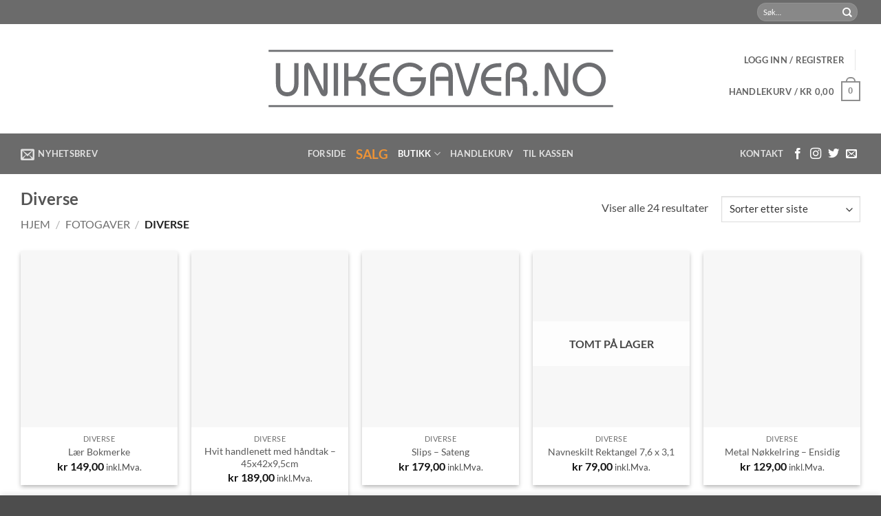

--- FILE ---
content_type: text/html; charset=UTF-8
request_url: https://birkvally.no/produktkategori/fotogaver/diverse/
body_size: 37580
content:
<!DOCTYPE html>
<html lang="nb-NO" class="loading-site no-js">
<head><meta charset="UTF-8" /><script>if(navigator.userAgent.match(/MSIE|Internet Explorer/i)||navigator.userAgent.match(/Trident\/7\..*?rv:11/i)){var href=document.location.href;if(!href.match(/[?&]noclsop/)){if(href.indexOf("?")==-1){if(href.indexOf("#")==-1){document.location.href=href+"?noclsop=1"}else{document.location.href=href.replace("#","?noclsop=1#")}}else{if(href.indexOf("#")==-1){document.location.href=href+"&noclsop=1"}else{document.location.href=href.replace("#","&noclsop=1#")}}}}</script><script>(()=>{class RocketLazyLoadScripts{constructor(){this.v="2.0.4",this.userEvents=["keydown","keyup","mousedown","mouseup","mousemove","mouseover","mouseout","touchmove","touchstart","touchend","touchcancel","wheel","click","dblclick","input"],this.attributeEvents=["onblur","onclick","oncontextmenu","ondblclick","onfocus","onmousedown","onmouseenter","onmouseleave","onmousemove","onmouseout","onmouseover","onmouseup","onmousewheel","onscroll","onsubmit"]}async t(){this.i(),this.o(),/iP(ad|hone)/.test(navigator.userAgent)&&this.h(),this.u(),this.l(this),this.m(),this.k(this),this.p(this),this._(),await Promise.all([this.R(),this.L()]),this.lastBreath=Date.now(),this.S(this),this.P(),this.D(),this.O(),this.M(),await this.C(this.delayedScripts.normal),await this.C(this.delayedScripts.defer),await this.C(this.delayedScripts.async),await this.T(),await this.F(),await this.j(),await this.A(),window.dispatchEvent(new Event("rocket-allScriptsLoaded")),this.everythingLoaded=!0,this.lastTouchEnd&&await new Promise(t=>setTimeout(t,500-Date.now()+this.lastTouchEnd)),this.I(),this.H(),this.U(),this.W()}i(){this.CSPIssue=sessionStorage.getItem("rocketCSPIssue"),document.addEventListener("securitypolicyviolation",t=>{this.CSPIssue||"script-src-elem"!==t.violatedDirective||"data"!==t.blockedURI||(this.CSPIssue=!0,sessionStorage.setItem("rocketCSPIssue",!0))},{isRocket:!0})}o(){window.addEventListener("pageshow",t=>{this.persisted=t.persisted,this.realWindowLoadedFired=!0},{isRocket:!0}),window.addEventListener("pagehide",()=>{this.onFirstUserAction=null},{isRocket:!0})}h(){let t;function e(e){t=e}window.addEventListener("touchstart",e,{isRocket:!0}),window.addEventListener("touchend",function i(o){o.changedTouches[0]&&t.changedTouches[0]&&Math.abs(o.changedTouches[0].pageX-t.changedTouches[0].pageX)<10&&Math.abs(o.changedTouches[0].pageY-t.changedTouches[0].pageY)<10&&o.timeStamp-t.timeStamp<200&&(window.removeEventListener("touchstart",e,{isRocket:!0}),window.removeEventListener("touchend",i,{isRocket:!0}),"INPUT"===o.target.tagName&&"text"===o.target.type||(o.target.dispatchEvent(new TouchEvent("touchend",{target:o.target,bubbles:!0})),o.target.dispatchEvent(new MouseEvent("mouseover",{target:o.target,bubbles:!0})),o.target.dispatchEvent(new PointerEvent("click",{target:o.target,bubbles:!0,cancelable:!0,detail:1,clientX:o.changedTouches[0].clientX,clientY:o.changedTouches[0].clientY})),event.preventDefault()))},{isRocket:!0})}q(t){this.userActionTriggered||("mousemove"!==t.type||this.firstMousemoveIgnored?"keyup"===t.type||"mouseover"===t.type||"mouseout"===t.type||(this.userActionTriggered=!0,this.onFirstUserAction&&this.onFirstUserAction()):this.firstMousemoveIgnored=!0),"click"===t.type&&t.preventDefault(),t.stopPropagation(),t.stopImmediatePropagation(),"touchstart"===this.lastEvent&&"touchend"===t.type&&(this.lastTouchEnd=Date.now()),"click"===t.type&&(this.lastTouchEnd=0),this.lastEvent=t.type,t.composedPath&&t.composedPath()[0].getRootNode()instanceof ShadowRoot&&(t.rocketTarget=t.composedPath()[0]),this.savedUserEvents.push(t)}u(){this.savedUserEvents=[],this.userEventHandler=this.q.bind(this),this.userEvents.forEach(t=>window.addEventListener(t,this.userEventHandler,{passive:!1,isRocket:!0})),document.addEventListener("visibilitychange",this.userEventHandler,{isRocket:!0})}U(){this.userEvents.forEach(t=>window.removeEventListener(t,this.userEventHandler,{passive:!1,isRocket:!0})),document.removeEventListener("visibilitychange",this.userEventHandler,{isRocket:!0}),this.savedUserEvents.forEach(t=>{(t.rocketTarget||t.target).dispatchEvent(new window[t.constructor.name](t.type,t))})}m(){const t="return false",e=Array.from(this.attributeEvents,t=>"data-rocket-"+t),i="["+this.attributeEvents.join("],[")+"]",o="[data-rocket-"+this.attributeEvents.join("],[data-rocket-")+"]",s=(e,i,o)=>{o&&o!==t&&(e.setAttribute("data-rocket-"+i,o),e["rocket"+i]=new Function("event",o),e.setAttribute(i,t))};new MutationObserver(t=>{for(const n of t)"attributes"===n.type&&(n.attributeName.startsWith("data-rocket-")||this.everythingLoaded?n.attributeName.startsWith("data-rocket-")&&this.everythingLoaded&&this.N(n.target,n.attributeName.substring(12)):s(n.target,n.attributeName,n.target.getAttribute(n.attributeName))),"childList"===n.type&&n.addedNodes.forEach(t=>{if(t.nodeType===Node.ELEMENT_NODE)if(this.everythingLoaded)for(const i of[t,...t.querySelectorAll(o)])for(const t of i.getAttributeNames())e.includes(t)&&this.N(i,t.substring(12));else for(const e of[t,...t.querySelectorAll(i)])for(const t of e.getAttributeNames())this.attributeEvents.includes(t)&&s(e,t,e.getAttribute(t))})}).observe(document,{subtree:!0,childList:!0,attributeFilter:[...this.attributeEvents,...e]})}I(){this.attributeEvents.forEach(t=>{document.querySelectorAll("[data-rocket-"+t+"]").forEach(e=>{this.N(e,t)})})}N(t,e){const i=t.getAttribute("data-rocket-"+e);i&&(t.setAttribute(e,i),t.removeAttribute("data-rocket-"+e))}k(t){Object.defineProperty(HTMLElement.prototype,"onclick",{get(){return this.rocketonclick||null},set(e){this.rocketonclick=e,this.setAttribute(t.everythingLoaded?"onclick":"data-rocket-onclick","this.rocketonclick(event)")}})}S(t){function e(e,i){let o=e[i];e[i]=null,Object.defineProperty(e,i,{get:()=>o,set(s){t.everythingLoaded?o=s:e["rocket"+i]=o=s}})}e(document,"onreadystatechange"),e(window,"onload"),e(window,"onpageshow");try{Object.defineProperty(document,"readyState",{get:()=>t.rocketReadyState,set(e){t.rocketReadyState=e},configurable:!0}),document.readyState="loading"}catch(t){console.log("WPRocket DJE readyState conflict, bypassing")}}l(t){this.originalAddEventListener=EventTarget.prototype.addEventListener,this.originalRemoveEventListener=EventTarget.prototype.removeEventListener,this.savedEventListeners=[],EventTarget.prototype.addEventListener=function(e,i,o){o&&o.isRocket||!t.B(e,this)&&!t.userEvents.includes(e)||t.B(e,this)&&!t.userActionTriggered||e.startsWith("rocket-")||t.everythingLoaded?t.originalAddEventListener.call(this,e,i,o):(t.savedEventListeners.push({target:this,remove:!1,type:e,func:i,options:o}),"mouseenter"!==e&&"mouseleave"!==e||t.originalAddEventListener.call(this,e,t.savedUserEvents.push,o))},EventTarget.prototype.removeEventListener=function(e,i,o){o&&o.isRocket||!t.B(e,this)&&!t.userEvents.includes(e)||t.B(e,this)&&!t.userActionTriggered||e.startsWith("rocket-")||t.everythingLoaded?t.originalRemoveEventListener.call(this,e,i,o):t.savedEventListeners.push({target:this,remove:!0,type:e,func:i,options:o})}}J(t,e){this.savedEventListeners=this.savedEventListeners.filter(i=>{let o=i.type,s=i.target||window;return e!==o||t!==s||(this.B(o,s)&&(i.type="rocket-"+o),this.$(i),!1)})}H(){EventTarget.prototype.addEventListener=this.originalAddEventListener,EventTarget.prototype.removeEventListener=this.originalRemoveEventListener,this.savedEventListeners.forEach(t=>this.$(t))}$(t){t.remove?this.originalRemoveEventListener.call(t.target,t.type,t.func,t.options):this.originalAddEventListener.call(t.target,t.type,t.func,t.options)}p(t){let e;function i(e){return t.everythingLoaded?e:e.split(" ").map(t=>"load"===t||t.startsWith("load.")?"rocket-jquery-load":t).join(" ")}function o(o){function s(e){const s=o.fn[e];o.fn[e]=o.fn.init.prototype[e]=function(){return this[0]===window&&t.userActionTriggered&&("string"==typeof arguments[0]||arguments[0]instanceof String?arguments[0]=i(arguments[0]):"object"==typeof arguments[0]&&Object.keys(arguments[0]).forEach(t=>{const e=arguments[0][t];delete arguments[0][t],arguments[0][i(t)]=e})),s.apply(this,arguments),this}}if(o&&o.fn&&!t.allJQueries.includes(o)){const e={DOMContentLoaded:[],"rocket-DOMContentLoaded":[]};for(const t in e)document.addEventListener(t,()=>{e[t].forEach(t=>t())},{isRocket:!0});o.fn.ready=o.fn.init.prototype.ready=function(i){function s(){parseInt(o.fn.jquery)>2?setTimeout(()=>i.bind(document)(o)):i.bind(document)(o)}return"function"==typeof i&&(t.realDomReadyFired?!t.userActionTriggered||t.fauxDomReadyFired?s():e["rocket-DOMContentLoaded"].push(s):e.DOMContentLoaded.push(s)),o([])},s("on"),s("one"),s("off"),t.allJQueries.push(o)}e=o}t.allJQueries=[],o(window.jQuery),Object.defineProperty(window,"jQuery",{get:()=>e,set(t){o(t)}})}P(){const t=new Map;document.write=document.writeln=function(e){const i=document.currentScript,o=document.createRange(),s=i.parentElement;let n=t.get(i);void 0===n&&(n=i.nextSibling,t.set(i,n));const c=document.createDocumentFragment();o.setStart(c,0),c.appendChild(o.createContextualFragment(e)),s.insertBefore(c,n)}}async R(){return new Promise(t=>{this.userActionTriggered?t():this.onFirstUserAction=t})}async L(){return new Promise(t=>{document.addEventListener("DOMContentLoaded",()=>{this.realDomReadyFired=!0,t()},{isRocket:!0})})}async j(){return this.realWindowLoadedFired?Promise.resolve():new Promise(t=>{window.addEventListener("load",t,{isRocket:!0})})}M(){this.pendingScripts=[];this.scriptsMutationObserver=new MutationObserver(t=>{for(const e of t)e.addedNodes.forEach(t=>{"SCRIPT"!==t.tagName||t.noModule||t.isWPRocket||this.pendingScripts.push({script:t,promise:new Promise(e=>{const i=()=>{const i=this.pendingScripts.findIndex(e=>e.script===t);i>=0&&this.pendingScripts.splice(i,1),e()};t.addEventListener("load",i,{isRocket:!0}),t.addEventListener("error",i,{isRocket:!0}),setTimeout(i,1e3)})})})}),this.scriptsMutationObserver.observe(document,{childList:!0,subtree:!0})}async F(){await this.X(),this.pendingScripts.length?(await this.pendingScripts[0].promise,await this.F()):this.scriptsMutationObserver.disconnect()}D(){this.delayedScripts={normal:[],async:[],defer:[]},document.querySelectorAll("script[type$=rocketlazyloadscript]").forEach(t=>{t.hasAttribute("data-rocket-src")?t.hasAttribute("async")&&!1!==t.async?this.delayedScripts.async.push(t):t.hasAttribute("defer")&&!1!==t.defer||"module"===t.getAttribute("data-rocket-type")?this.delayedScripts.defer.push(t):this.delayedScripts.normal.push(t):this.delayedScripts.normal.push(t)})}async _(){await this.L();let t=[];document.querySelectorAll("script[type$=rocketlazyloadscript][data-rocket-src]").forEach(e=>{let i=e.getAttribute("data-rocket-src");if(i&&!i.startsWith("data:")){i.startsWith("//")&&(i=location.protocol+i);try{const o=new URL(i).origin;o!==location.origin&&t.push({src:o,crossOrigin:e.crossOrigin||"module"===e.getAttribute("data-rocket-type")})}catch(t){}}}),t=[...new Map(t.map(t=>[JSON.stringify(t),t])).values()],this.Y(t,"preconnect")}async G(t){if(await this.K(),!0!==t.noModule||!("noModule"in HTMLScriptElement.prototype))return new Promise(e=>{let i;function o(){(i||t).setAttribute("data-rocket-status","executed"),e()}try{if(navigator.userAgent.includes("Firefox/")||""===navigator.vendor||this.CSPIssue)i=document.createElement("script"),[...t.attributes].forEach(t=>{let e=t.nodeName;"type"!==e&&("data-rocket-type"===e&&(e="type"),"data-rocket-src"===e&&(e="src"),i.setAttribute(e,t.nodeValue))}),t.text&&(i.text=t.text),t.nonce&&(i.nonce=t.nonce),i.hasAttribute("src")?(i.addEventListener("load",o,{isRocket:!0}),i.addEventListener("error",()=>{i.setAttribute("data-rocket-status","failed-network"),e()},{isRocket:!0}),setTimeout(()=>{i.isConnected||e()},1)):(i.text=t.text,o()),i.isWPRocket=!0,t.parentNode.replaceChild(i,t);else{const i=t.getAttribute("data-rocket-type"),s=t.getAttribute("data-rocket-src");i?(t.type=i,t.removeAttribute("data-rocket-type")):t.removeAttribute("type"),t.addEventListener("load",o,{isRocket:!0}),t.addEventListener("error",i=>{this.CSPIssue&&i.target.src.startsWith("data:")?(console.log("WPRocket: CSP fallback activated"),t.removeAttribute("src"),this.G(t).then(e)):(t.setAttribute("data-rocket-status","failed-network"),e())},{isRocket:!0}),s?(t.fetchPriority="high",t.removeAttribute("data-rocket-src"),t.src=s):t.src="data:text/javascript;base64,"+window.btoa(unescape(encodeURIComponent(t.text)))}}catch(i){t.setAttribute("data-rocket-status","failed-transform"),e()}});t.setAttribute("data-rocket-status","skipped")}async C(t){const e=t.shift();return e?(e.isConnected&&await this.G(e),this.C(t)):Promise.resolve()}O(){this.Y([...this.delayedScripts.normal,...this.delayedScripts.defer,...this.delayedScripts.async],"preload")}Y(t,e){this.trash=this.trash||[];let i=!0;var o=document.createDocumentFragment();t.forEach(t=>{const s=t.getAttribute&&t.getAttribute("data-rocket-src")||t.src;if(s&&!s.startsWith("data:")){const n=document.createElement("link");n.href=s,n.rel=e,"preconnect"!==e&&(n.as="script",n.fetchPriority=i?"high":"low"),t.getAttribute&&"module"===t.getAttribute("data-rocket-type")&&(n.crossOrigin=!0),t.crossOrigin&&(n.crossOrigin=t.crossOrigin),t.integrity&&(n.integrity=t.integrity),t.nonce&&(n.nonce=t.nonce),o.appendChild(n),this.trash.push(n),i=!1}}),document.head.appendChild(o)}W(){this.trash.forEach(t=>t.remove())}async T(){try{document.readyState="interactive"}catch(t){}this.fauxDomReadyFired=!0;try{await this.K(),this.J(document,"readystatechange"),document.dispatchEvent(new Event("rocket-readystatechange")),await this.K(),document.rocketonreadystatechange&&document.rocketonreadystatechange(),await this.K(),this.J(document,"DOMContentLoaded"),document.dispatchEvent(new Event("rocket-DOMContentLoaded")),await this.K(),this.J(window,"DOMContentLoaded"),window.dispatchEvent(new Event("rocket-DOMContentLoaded"))}catch(t){console.error(t)}}async A(){try{document.readyState="complete"}catch(t){}try{await this.K(),this.J(document,"readystatechange"),document.dispatchEvent(new Event("rocket-readystatechange")),await this.K(),document.rocketonreadystatechange&&document.rocketonreadystatechange(),await this.K(),this.J(window,"load"),window.dispatchEvent(new Event("rocket-load")),await this.K(),window.rocketonload&&window.rocketonload(),await this.K(),this.allJQueries.forEach(t=>t(window).trigger("rocket-jquery-load")),await this.K(),this.J(window,"pageshow");const t=new Event("rocket-pageshow");t.persisted=this.persisted,window.dispatchEvent(t),await this.K(),window.rocketonpageshow&&window.rocketonpageshow({persisted:this.persisted})}catch(t){console.error(t)}}async K(){Date.now()-this.lastBreath>45&&(await this.X(),this.lastBreath=Date.now())}async X(){return document.hidden?new Promise(t=>setTimeout(t)):new Promise(t=>requestAnimationFrame(t))}B(t,e){return e===document&&"readystatechange"===t||(e===document&&"DOMContentLoaded"===t||(e===window&&"DOMContentLoaded"===t||(e===window&&"load"===t||e===window&&"pageshow"===t)))}static run(){(new RocketLazyLoadScripts).t()}}RocketLazyLoadScripts.run()})();</script>
	
	<link rel="profile" href="http://gmpg.org/xfn/11" />
	<link rel="pingback" href="https://birkvally.no/xmlrpc.php" />

	<script type="rocketlazyloadscript">(function(html){html.className = html.className.replace(/\bno-js\b/,'js')})(document.documentElement);</script>
<title>Diverse &#8211; Unikegaver.no</title>
<link crossorigin data-rocket-preconnect href="https://c0.wp.com" rel="preconnect">
<link crossorigin data-rocket-preconnect href="https://stats.wp.com" rel="preconnect">
<link crossorigin data-rocket-preconnect href="https://i0.wp.com" rel="preconnect">
<meta name='robots' content='max-image-preview:large' />
	<style>img:is([sizes="auto" i], [sizes^="auto," i]) { contain-intrinsic-size: 3000px 1500px }</style>
	<meta name="viewport" content="width=device-width, initial-scale=1" /><!-- Jetpack Site Verification Tags -->
<meta name="google-site-verification" content="TwqALKwgonXhN8uLni0Ipe-PpfOVEFVzdXHy55IKMZQ" />
<script type="rocketlazyloadscript">window._wca = window._wca || [];</script>
<link rel='dns-prefetch' href='//stats.wp.com' />
<link rel='dns-prefetch' href='//capi-automation.s3.us-east-2.amazonaws.com' />
<link rel='dns-prefetch' href='//www.googletagmanager.com' />
<link rel='dns-prefetch' href='//widgets.wp.com' />
<link rel='dns-prefetch' href='//s0.wp.com' />
<link rel='dns-prefetch' href='//0.gravatar.com' />
<link rel='dns-prefetch' href='//1.gravatar.com' />
<link rel='dns-prefetch' href='//2.gravatar.com' />
<link rel='dns-prefetch' href='//pagead2.googlesyndication.com' />

<link rel='preconnect' href='//i0.wp.com' />
<link rel='preconnect' href='//c0.wp.com' />
<link rel='prefetch' href='https://birkvally.no/wp-content/themes/flatsome/assets/js/flatsome.js?ver=e2eddd6c228105dac048' />
<link rel='prefetch' href='https://birkvally.no/wp-content/themes/flatsome/assets/js/chunk.slider.js?ver=3.20.2' />
<link rel='prefetch' href='https://birkvally.no/wp-content/themes/flatsome/assets/js/chunk.popups.js?ver=3.20.2' />
<link rel='prefetch' href='https://birkvally.no/wp-content/themes/flatsome/assets/js/chunk.tooltips.js?ver=3.20.2' />
<link rel='prefetch' href='https://birkvally.no/wp-content/themes/flatsome/assets/js/woocommerce.js?ver=1c9be63d628ff7c3ff4c' />
<link rel="alternate" type="application/rss+xml" title="Unikegaver.no &raquo; strøm" href="https://birkvally.no/feed/" />
<link rel="alternate" type="application/rss+xml" title="Unikegaver.no &raquo; kommentarstrøm" href="https://birkvally.no/comments/feed/" />
<link rel="alternate" type="application/rss+xml" title="Unikegaver.no &raquo; Diverse Kategori Strøm" href="https://birkvally.no/produktkategori/fotogaver/diverse/feed/" />
<link rel='stylesheet' id='wapf-frontend-css-css' href='https://birkvally.no/wp-content/plugins/advanced-product-fields-for-woocommerce/assets/css/frontend.min.css?ver=1.6.18' type='text/css' media='all' />
<link rel='stylesheet' id='lumise-style-css' href='https://birkvally.no/wp-content/plugins/lumise/assets/css/frontend.css?ver=2.0.6' type='text/css' media='all' />
<link rel='stylesheet' id='sumup-checkout-css' href='https://birkvally.no/wp-content/plugins/sumup-payment-gateway-for-woocommerce/assets/css/checkout/modal.min.css?ver=2.7.7' type='text/css' media='all' />
<style id='woocommerce-inline-inline-css' type='text/css'>
.woocommerce form .form-row .required { visibility: visible; }
</style>
<link rel='stylesheet' id='woocommerce-product-attachment-css' href='https://birkvally.no/wp-content/plugins/woo-product-attachment/public/css/woocommerce-product-attachment-public.css?ver=2.1.6' type='text/css' media='all' />
<link rel='stylesheet' id='jetpack_likes-css' href='https://c0.wp.com/p/jetpack/15.4/modules/likes/style.css' type='text/css' media='all' />
<link rel='stylesheet' id='vipps-gw-css' href='https://birkvally.no/wp-content/plugins/woo-vipps/payment/css/vipps.css?ver=1768318462' type='text/css' media='all' />
<link rel='stylesheet' id='flatsome-swatches-frontend-css' href='https://birkvally.no/wp-content/themes/flatsome/assets/css/extensions/flatsome-swatches-frontend.css?ver=3.20.2' type='text/css' media='all' />
<link rel='stylesheet' id='flatsome-main-css' href='https://birkvally.no/wp-content/cache/background-css/1/birkvally.no/wp-content/themes/flatsome/assets/css/flatsome.css?ver=3.20.2&wpr_t=1768360468' type='text/css' media='all' />
<style id='flatsome-main-inline-css' type='text/css'>
@font-face {
				font-family: "fl-icons";
				font-display: block;
				src: url(https://birkvally.no/wp-content/themes/flatsome/assets/css/icons/fl-icons.eot?v=3.20.2);
				src:
					url(https://birkvally.no/wp-content/themes/flatsome/assets/css/icons/fl-icons.eot#iefix?v=3.20.2) format("embedded-opentype"),
					url(https://birkvally.no/wp-content/themes/flatsome/assets/css/icons/fl-icons.woff2?v=3.20.2) format("woff2"),
					url(https://birkvally.no/wp-content/themes/flatsome/assets/css/icons/fl-icons.ttf?v=3.20.2) format("truetype"),
					url(https://birkvally.no/wp-content/themes/flatsome/assets/css/icons/fl-icons.woff?v=3.20.2) format("woff"),
					url(https://birkvally.no/wp-content/themes/flatsome/assets/css/icons/fl-icons.svg?v=3.20.2#fl-icons) format("svg");
			}
</style>
<link rel='stylesheet' id='flatsome-shop-css' href='https://birkvally.no/wp-content/themes/flatsome/assets/css/flatsome-shop.css?ver=3.20.2' type='text/css' media='all' />
<script type="rocketlazyloadscript" data-rocket-type="text/javascript" data-rocket-src="https://birkvally.no/?bulkgate-asynchronous=asset" id="bulkgate-asynchronous-asset-js" async="async"></script>
<script type="rocketlazyloadscript" data-rocket-type="text/javascript" data-rocket-src="https://c0.wp.com/c/6.8.3/wp-includes/js/jquery/jquery.min.js" id="jquery-core-js"></script>
<script type="rocketlazyloadscript" data-rocket-type="text/javascript" data-rocket-src="https://birkvally.no/wp-content/plugins/coming-soon-for-woocommerce/assets/js/coming-soon-wc.js?ver=1.1.0" id="coming_soon_wc_script-js"></script>
<script type="text/javascript" id="login-as-ajax-script-js-extra">
/* <![CDATA[ */
var loginas_ajax_object = {"ajax_url":"https:\/\/birkvally.no\/wp-admin\/admin-ajax.php","home_url":"https:\/\/birkvally.no"};
/* ]]> */
</script>
<script type="rocketlazyloadscript" data-rocket-type="text/javascript" data-rocket-src="https://birkvally.no/wp-content/plugins/login-as-customer-or-user-pro/assets/js/scripts.js?ver=1.1.4" id="login-as-ajax-script-js"></script>
<script type="rocketlazyloadscript" data-rocket-type="text/javascript" data-rocket-src="https://c0.wp.com/p/woocommerce/10.4.3/assets/js/jquery-blockui/jquery.blockUI.min.js" id="wc-jquery-blockui-js" data-wp-strategy="defer"></script>
<script type="rocketlazyloadscript" data-rocket-type="text/javascript" data-rocket-src="https://c0.wp.com/p/woocommerce/10.4.3/assets/js/js-cookie/js.cookie.min.js" id="wc-js-cookie-js" data-wp-strategy="defer"></script>
<script type="rocketlazyloadscript" data-rocket-type="text/javascript" data-rocket-src="https://birkvally.no/wp-content/plugins/woo-product-attachment/public/js/woocommerce-product-attachment-public.js?ver=2.1.6" id="woocommerce-product-attachment-js"></script>
<script type="text/javascript" src="https://stats.wp.com/s-202603.js" id="woocommerce-analytics-js" defer="defer" data-wp-strategy="defer"></script>

<!-- Google tag (gtag.js) snippet added by Site Kit -->
<!-- Google Analytics snippet added by Site Kit -->
<script type="rocketlazyloadscript" data-rocket-type="text/javascript" data-rocket-src="https://www.googletagmanager.com/gtag/js?id=G-TQ60KN0V0D" id="google_gtagjs-js" async></script>
<script type="rocketlazyloadscript" data-rocket-type="text/javascript" id="google_gtagjs-js-after">
/* <![CDATA[ */
window.dataLayer = window.dataLayer || [];function gtag(){dataLayer.push(arguments);}
gtag("set","linker",{"domains":["birkvally.no"]});
gtag("js", new Date());
gtag("set", "developer_id.dZTNiMT", true);
gtag("config", "G-TQ60KN0V0D");
/* ]]> */
</script>
<link rel="https://api.w.org/" href="https://birkvally.no/wp-json/" /><link rel="alternate" title="JSON" type="application/json" href="https://birkvally.no/wp-json/wp/v2/product_cat/171" /><link rel="EditURI" type="application/rsd+xml" title="RSD" href="https://birkvally.no/xmlrpc.php?rsd" />
<meta name="generator" content="WordPress 6.8.3" />
<meta name="generator" content="WooCommerce 10.4.3" />
<meta name="generator" content="Site Kit by Google 1.170.0" />	<style>img#wpstats{display:none}</style>
			<noscript><style>.woocommerce-product-gallery{ opacity: 1 !important; }</style></noscript>
	
<!-- Google AdSense meta tags added by Site Kit -->
<meta name="google-adsense-platform-account" content="ca-host-pub-2644536267352236">
<meta name="google-adsense-platform-domain" content="sitekit.withgoogle.com">
<!-- End Google AdSense meta tags added by Site Kit -->
<style> a[href="https://birkvally.no/vipps_checkout/"] { -webkit-touch-callout: none;  } </style>
			<script type="rocketlazyloadscript" data-rocket-type="text/javascript">
				!function(f,b,e,v,n,t,s){if(f.fbq)return;n=f.fbq=function(){n.callMethod?
					n.callMethod.apply(n,arguments):n.queue.push(arguments)};if(!f._fbq)f._fbq=n;
					n.push=n;n.loaded=!0;n.version='2.0';n.queue=[];t=b.createElement(e);t.async=!0;
					t.src=v;s=b.getElementsByTagName(e)[0];s.parentNode.insertBefore(t,s)}(window,
					document,'script','https://connect.facebook.net/en_US/fbevents.js');
			</script>
			<!-- WooCommerce Facebook Integration Begin -->
			<script type="rocketlazyloadscript" data-rocket-type="text/javascript">

				fbq('init', '260632532878802', {}, {
    "agent": "woocommerce_2-10.4.3-3.5.15"
});

				document.addEventListener( 'DOMContentLoaded', function() {
					// Insert placeholder for events injected when a product is added to the cart through AJAX.
					document.body.insertAdjacentHTML( 'beforeend', '<div class=\"wc-facebook-pixel-event-placeholder\"></div>' );
				}, false );

			</script>
			<!-- WooCommerce Facebook Integration End -->
			
<!-- Google Tag Manager snippet added by Site Kit -->
<script type="rocketlazyloadscript" data-rocket-type="text/javascript">
/* <![CDATA[ */

			( function( w, d, s, l, i ) {
				w[l] = w[l] || [];
				w[l].push( {'gtm.start': new Date().getTime(), event: 'gtm.js'} );
				var f = d.getElementsByTagName( s )[0],
					j = d.createElement( s ), dl = l != 'dataLayer' ? '&l=' + l : '';
				j.async = true;
				j.src = 'https://www.googletagmanager.com/gtm.js?id=' + i + dl;
				f.parentNode.insertBefore( j, f );
			} )( window, document, 'script', 'dataLayer', 'GTM-MTX5FQR' );
			
/* ]]> */
</script>

<!-- End Google Tag Manager snippet added by Site Kit -->

<!-- Google AdSense snippet added by Site Kit -->
<script type="rocketlazyloadscript" data-rocket-type="text/javascript" async="async" data-rocket-src="https://pagead2.googlesyndication.com/pagead/js/adsbygoogle.js?client=ca-pub-8560993818637542&amp;host=ca-host-pub-2644536267352236" crossorigin="anonymous"></script>

<!-- End Google AdSense snippet added by Site Kit -->

<!-- Jetpack Open Graph Tags -->
<meta property="og:type" content="website" />
<meta property="og:title" content="Diverse &#8211; Unikegaver.no" />
<meta property="og:url" content="https://birkvally.no/produktkategori/fotogaver/diverse/" />
<meta property="og:site_name" content="Unikegaver.no" />
<meta property="og:image" content="https://i0.wp.com/birkvally.no/wp-content/uploads/2025/03/cropped-favicon.jpg?fit=512%2C512&#038;ssl=1" />
<meta property="og:image:width" content="512" />
<meta property="og:image:height" content="512" />
<meta property="og:image:alt" content="" />
<meta property="og:locale" content="nb_NO" />

<!-- End Jetpack Open Graph Tags -->
<link rel="icon" href="https://i0.wp.com/birkvally.no/wp-content/uploads/2025/03/cropped-favicon.jpg?fit=32%2C32&#038;ssl=1" sizes="32x32" />
<link rel="icon" href="https://i0.wp.com/birkvally.no/wp-content/uploads/2025/03/cropped-favicon.jpg?fit=192%2C192&#038;ssl=1" sizes="192x192" />
<link rel="apple-touch-icon" href="https://i0.wp.com/birkvally.no/wp-content/uploads/2025/03/cropped-favicon.jpg?fit=180%2C180&#038;ssl=1" />
<meta name="msapplication-TileImage" content="https://i0.wp.com/birkvally.no/wp-content/uploads/2025/03/cropped-favicon.jpg?fit=270%2C270&#038;ssl=1" />
<style>
.coming_soon_wc_loop_wrapper {
	position:relative;
}
.elementor_col_coming_soon_wrapper {
	position:relative;
}
.elementor_col_coming_soon_wrapper .coming_soon_wc_loop_wrapper {
	position:static;
}

.coming_soon_wc_loop_wrapper img {
	position: static;
}
.coming_soon_wc_loop_wrapper .coming_soon_text {
	position:absolute;
	z-index: 1;
	display: flex;
	justify-content: center;
	align-items: center;
	text-align: center;
	box-sizing: border-box;
	line-height:1.1em;
	overflow: hidden;

	font-size: 14px;
	width: 80px;
	padding-top: 5px;
	padding-bottom: 5px;
	padding-left: 5px;
	padding-right: 5px;
	height: 80px;
	font-weight: 500;
	color: #ffffff;
	background: #dd8500;
	border-radius: 50%;
	right: 10px;
	top: 10px;
}
.coming_soon_wc_product_wrapper {
	position:relative;
}
.elementor_col_coming_soon_wrapper {
	position:relative;
}
.elementor_col_coming_soon_wrapper .coming_soon_wc_product_wrapper {
	position:static;
}

.coming_soon_wc_product_wrapper img {
	position: static;
}
.coming_soon_wc_product_wrapper .coming_soon_text {
	position:absolute;
	z-index: 1;
	display: flex;
	justify-content: center;
	align-items: center;
	text-align: center;
	box-sizing: border-box;
	line-height:1.1em;
	overflow: hidden;

	font-size: 28px;
	width: 140px;
	padding-top: 5px;
	padding-bottom: 5px;
	padding-left: 5px;
	padding-right: 5px;
	height: 140px;
	font-weight: 600;
	color: #ffffff;
	background: #dd8500;
	border-radius: 50%;
	left: 20px;
	top: 20px;
}</style><style id="custom-css" type="text/css">:root {--primary-color: #8e8e8e;--fs-color-primary: #8e8e8e;--fs-color-secondary: #C05530;--fs-color-success: #627D47;--fs-color-alert: #b20000;--fs-color-base: #4a4a4a;--fs-experimental-link-color: #595959;--fs-experimental-link-color-hover: #111;}.tooltipster-base {--tooltip-color: #fff;--tooltip-bg-color: #000;}.off-canvas-right .mfp-content, .off-canvas-left .mfp-content {--drawer-width: 300px;}.off-canvas .mfp-content.off-canvas-cart {--drawer-width: 360px;}.container-width, .full-width .ubermenu-nav, .container, .row{max-width: 1250px}.row.row-collapse{max-width: 1220px}.row.row-small{max-width: 1242.5px}.row.row-large{max-width: 1280px}.flatsome-cookies {background-color: rgba(30,115,190,0)}.header-main{height: 159px}#logo img{max-height: 159px}#logo{width:515px;}.header-bottom{min-height: 55px}.header-top{min-height: 35px}.transparent .header-main{height: 30px}.transparent #logo img{max-height: 30px}.has-transparent + .page-title:first-of-type,.has-transparent + #main > .page-title,.has-transparent + #main > div > .page-title,.has-transparent + #main .page-header-wrapper:first-of-type .page-title{padding-top: 110px;}.header.show-on-scroll,.stuck .header-main{height:86px!important}.stuck #logo img{max-height: 86px!important}.search-form{ width: 100%;}.header-bg-color {background-color: rgba(30,115,190,0)}.header-bottom {background-color: #6b6b6b}.header-main .nav > li > a{line-height: 16px }.stuck .header-main .nav > li > a{line-height: 50px }.header-bottom-nav > li > a{line-height: 39px }@media (max-width: 549px) {.header-main{height: 70px}#logo img{max-height: 70px}}.header-top{background-color:#6b6b6b!important;}body{font-family: Lato, sans-serif;}body {font-weight: 400;font-style: normal;}.nav > li > a {font-family: Lato, sans-serif;}.mobile-sidebar-levels-2 .nav > li > ul > li > a {font-family: Lato, sans-serif;}.nav > li > a,.mobile-sidebar-levels-2 .nav > li > ul > li > a {font-weight: 700;font-style: normal;}h1,h2,h3,h4,h5,h6,.heading-font, .off-canvas-center .nav-sidebar.nav-vertical > li > a{font-family: Lato, sans-serif;}h1,h2,h3,h4,h5,h6,.heading-font,.banner h1,.banner h2 {font-weight: 700;font-style: normal;}.alt-font{font-family: "Dancing Script", sans-serif;}.alt-font {font-weight: 400!important;font-style: normal!important;}.has-equal-box-heights .box-image {padding-top: 112%;}.pswp__bg,.mfp-bg.mfp-ready{background-color: rgba(30,115,190,0)}@media screen and (min-width: 550px){.products .box-vertical .box-image{min-width: 247px!important;width: 247px!important;}}.nav-vertical-fly-out > li + li {border-top-width: 1px; border-top-style: solid;}/* Custom CSS */td label, td .label, td input, td select, td form, td dl, td p {margin: 0 .5em 0;word-break: initial;font-size: small;}/* Custom CSS Mobile */@media (max-width: 549px){td label, td .label, td input, td select, td form, td dl, td p {margin: 0.5em 0;word-break: initial;font-size: small;}}.label-new.menu-item > a:after{content:"Nyhet";}.label-hot.menu-item > a:after{content:"Hot";}.label-sale.menu-item > a:after{content:"Sale";}.label-popular.menu-item > a:after{content:"Popular";}</style>		<style type="text/css" id="wp-custom-css">
			
	
	/*Back to top*/
.button.icon.circle {
    padding-left: 0;
    padding-right: 0;
    margin-right: 62px;
}

/*Footer text*/
.absolute-footer.dark {
    color: rgb(255 255 255);
}

/*Forhandlerpris*/
/*.whols_loop_custom_price .whols_label {
    font-size: 25px;
    font-weight: normal;
    line-height: 1.5;
}
.whols_wholesaler_price .whols_label_left {
    font-size: 18px;
}*/

/*Gratis frakt over*/
.pisol_shortcodes {
    color: #43749f;
    font-weight: bold;
    font-size: 18px;
}

.select2 {
    margin-left: 0px !important;
}

/*ADD-ONS*/
.custom_options label {
    font-weight: bold;
    width: 30%;
    display: block;
    clear: both;
    vertical-align: top !important;
    float: left;
}

.eoinput {
    width: 70%;
}

input[type=email], input[type=date], input[type=search], input[type=number], input[type=text], input[type=tel], input[type=url], input[type=password], textarea, select, .select-resize-ghost, .select2-container .select2-choice, .select2-container .select2-selection {
    -webkit-box-sizing: border-box;
    box-sizing: border-box;
    border: 1px solid #ddd;
    padding: 0 0.75em;
    height: 2.507em;
    font-size: .93em;
    border-radius: 0;
    max-width: 100%;
    width: 100%;
	
    vertical-align: middle;
    background-color: #fff;
    color: #333;
    -webkit-box-shadow: inset 0 1px 2px rgb(0 0 0 / 10%);
    box-shadow: inset 0 1px 2px rgb(0 0 0 / 10%);
    -webkit-transition: color .3s,border .3s,background .3s,opacity .3s;
    -o-transition: color .3s,border .3s,background .3s,opacity .3s;
    transition: color .3s,border .3s,background .3s,opacity .3s;
}

.ui-datepicker-trigger {
    cursor: pointer;
    float: right;
    /* width: 7%; */
    margin: -3.5em 0 0.3em;
}



/*ANTALL*/
.quantity input[type=number] {
    width: 4em;
}

.quantity input[type=number] {
    max-width: 10em;
    width: 4em;
    text-align: center;
    border-radius: 0 !important;
    -webkit-appearance: textfield;
    -moz-appearance: textfield;
    appearance: textfield;
    font-size: 1em;
}

.woocommerce-MyAccount-navigation {
display:none;
}

.woocommerce-account .woocommerce-MyAccount-content {
    width: 100%;
}

label {
    color: #747474;
}

/*Pris*/
.price {
    line-height: 1;
    font-size: 1.1em;
}

.product-info .price {
    font-size: 1.1em;
    /*margin: 0 0;
	float:right;
	padding-left:20px;*/
    font-weight: bolder;
}

.product-info p.stock {
    margin-bottom: 1em;
    line-height: 1.3;
    font-size: 0.9em;
    font-weight: bold;
	  float: right;
}

.badge-container {
    margin: 45px 0 0 0;
}

.badge-circle+.badge {
    margin-top: 0.6000000000000001em;
    margin-left: -0.4em;
}

.badge-outline, .badge-circle {
    margin-left: 0.6000000000000014em;
    margin-top: -2.6em;
}

.badge {
    display: table;
    z-index: 20;
    pointer-events: none;
    height: 2.8em;
    width: 4.8em;
    -webkit-backface-visibility: hidden;
    backface-visibility: hidden;
}

.success {
    background-color: #7a9c5900;
}

/*Tilbudspris*/
ins {
    text-decoration: none;
    font-size: 1.2em;
	  color: #d26e4b;
}

.coming_soon_wc_loop_wrapper .coming_soon_text {
    position: absolute;
    z-index: 1;
    display: flex;
    justify-content: center;
    align-items: center;
    text-align: center;
    box-sizing: border-box;
    line-height: 1.1em;
    overflow: hidden;
    font-size: 14px;
    width: 80px;
    padding-top: 5px;
    padding-bottom: 5px;
    padding-left: 5px;
    padding-right: 5px;
    height: 80px;
    font-weight: 600;
    color: #ffffff;
    background: #dd9933;
    border-radius: 50%;
    right: -10px;
    top: -88px;
}
#pi-progress-circle {
    width: 70px;
    height: 70px;
    position: fixed;
    bottom: 88px;
    right: 10px;
    z-index: 200000000;
    background-position: center;
    background-size: 50px 50px;
    background-repeat: no-repeat;
    cursor: pointer;
}

/* SALG*/
.menu-item-1738 {
	background: none !important;
	border-radius: 5px;
	color: #ed9336 !important;
	font-size: 1.5em;
}

.menu-item-1738:hover {
	background: none !important;
	border-radius: 5px;
	color: #fff !important;
}

.menu-item-1738 a {
	color: #ed9336 !important;
}

.menu-item-1738 a:hover {
	color: #fff !important;
}

.menu-item-1738 {
	background: none !important;
	border-radius: 5px;
	color: #ed9336 !important;
	font-size: 1.5em;
}
/*SALG2*/

.menu-item-3184:hover {
	background: none !important;
	border-radius: 5px;
	color: #fff !important;
}

.menu-item-3184 a {
	color: #ed9336 !important;
}

.menu-item-3184 a:hover {
	color: #fff !important;
}

/* *SALG* */
.menu-item-3180 {
	background: none !important;
	border-radius: 5px;
	color: #ed9336 !important;
	font-size: 1.5em;
}

.menu-item-3180:hover {
	background: none !important;
	border-radius: 5px;
	color: #fff !important;
}

.menu-item-3180 a {
	color: #ed9336 !important;
}

.menu-item-3180 a:hover {
	color: #fff !important;
}

.lumise-toggle {
    position: relative;
    display: inline-block;
    width: 70px;
    height: 30px;
    float: left;
    cursor: pointer;
    top: 2px;
}

{
-webkit-touch-callout: none; /* iOS Safari */
-webkit-user-select: none; /* Safari */
-khtml-user-select: none; /* Konqueror HTML */
-moz-user-select: none; /* Old versions of Firefox */
-ms-user-select: none; /* Internet Explorer/Edge */
user-select: none; /* Non-prefixed version, currently supported by Chrome, Opera and Firefox */
}

/*Varenummer*/
.single-product span.sku_wrapper {
    display: none !important;
}		</style>
		<style id="flatsome-swatches-css">.variations_form .ux-swatch.selected {box-shadow: 0 0 0 2px var(--fs-color-secondary);}.ux-swatches-in-loop .ux-swatch.selected {box-shadow: 0 0 0 2px var(--fs-color-secondary);}</style><style id="infinite-scroll-css" type="text/css">.page-load-status,.archive .woocommerce-pagination {display: none;}</style><style id="kirki-inline-styles">/* latin-ext */
@font-face {
  font-family: 'Lato';
  font-style: normal;
  font-weight: 400;
  font-display: swap;
  src: url(https://birkvally.no/wp-content/fonts/lato/S6uyw4BMUTPHjxAwXjeu.woff2) format('woff2');
  unicode-range: U+0100-02BA, U+02BD-02C5, U+02C7-02CC, U+02CE-02D7, U+02DD-02FF, U+0304, U+0308, U+0329, U+1D00-1DBF, U+1E00-1E9F, U+1EF2-1EFF, U+2020, U+20A0-20AB, U+20AD-20C0, U+2113, U+2C60-2C7F, U+A720-A7FF;
}
/* latin */
@font-face {
  font-family: 'Lato';
  font-style: normal;
  font-weight: 400;
  font-display: swap;
  src: url(https://birkvally.no/wp-content/fonts/lato/S6uyw4BMUTPHjx4wXg.woff2) format('woff2');
  unicode-range: U+0000-00FF, U+0131, U+0152-0153, U+02BB-02BC, U+02C6, U+02DA, U+02DC, U+0304, U+0308, U+0329, U+2000-206F, U+20AC, U+2122, U+2191, U+2193, U+2212, U+2215, U+FEFF, U+FFFD;
}
/* latin-ext */
@font-face {
  font-family: 'Lato';
  font-style: normal;
  font-weight: 700;
  font-display: swap;
  src: url(https://birkvally.no/wp-content/fonts/lato/S6u9w4BMUTPHh6UVSwaPGR_p.woff2) format('woff2');
  unicode-range: U+0100-02BA, U+02BD-02C5, U+02C7-02CC, U+02CE-02D7, U+02DD-02FF, U+0304, U+0308, U+0329, U+1D00-1DBF, U+1E00-1E9F, U+1EF2-1EFF, U+2020, U+20A0-20AB, U+20AD-20C0, U+2113, U+2C60-2C7F, U+A720-A7FF;
}
/* latin */
@font-face {
  font-family: 'Lato';
  font-style: normal;
  font-weight: 700;
  font-display: swap;
  src: url(https://birkvally.no/wp-content/fonts/lato/S6u9w4BMUTPHh6UVSwiPGQ.woff2) format('woff2');
  unicode-range: U+0000-00FF, U+0131, U+0152-0153, U+02BB-02BC, U+02C6, U+02DA, U+02DC, U+0304, U+0308, U+0329, U+2000-206F, U+20AC, U+2122, U+2191, U+2193, U+2212, U+2215, U+FEFF, U+FFFD;
}/* vietnamese */
@font-face {
  font-family: 'Dancing Script';
  font-style: normal;
  font-weight: 400;
  font-display: swap;
  src: url(https://birkvally.no/wp-content/fonts/dancing-script/If2cXTr6YS-zF4S-kcSWSVi_sxjsohD9F50Ruu7BMSo3Rep8ltA.woff2) format('woff2');
  unicode-range: U+0102-0103, U+0110-0111, U+0128-0129, U+0168-0169, U+01A0-01A1, U+01AF-01B0, U+0300-0301, U+0303-0304, U+0308-0309, U+0323, U+0329, U+1EA0-1EF9, U+20AB;
}
/* latin-ext */
@font-face {
  font-family: 'Dancing Script';
  font-style: normal;
  font-weight: 400;
  font-display: swap;
  src: url(https://birkvally.no/wp-content/fonts/dancing-script/If2cXTr6YS-zF4S-kcSWSVi_sxjsohD9F50Ruu7BMSo3ROp8ltA.woff2) format('woff2');
  unicode-range: U+0100-02BA, U+02BD-02C5, U+02C7-02CC, U+02CE-02D7, U+02DD-02FF, U+0304, U+0308, U+0329, U+1D00-1DBF, U+1E00-1E9F, U+1EF2-1EFF, U+2020, U+20A0-20AB, U+20AD-20C0, U+2113, U+2C60-2C7F, U+A720-A7FF;
}
/* latin */
@font-face {
  font-family: 'Dancing Script';
  font-style: normal;
  font-weight: 400;
  font-display: swap;
  src: url(https://birkvally.no/wp-content/fonts/dancing-script/If2cXTr6YS-zF4S-kcSWSVi_sxjsohD9F50Ruu7BMSo3Sup8.woff2) format('woff2');
  unicode-range: U+0000-00FF, U+0131, U+0152-0153, U+02BB-02BC, U+02C6, U+02DA, U+02DC, U+0304, U+0308, U+0329, U+2000-206F, U+20AC, U+2122, U+2191, U+2193, U+2212, U+2215, U+FEFF, U+FFFD;
}</style><noscript><style id="rocket-lazyload-nojs-css">.rll-youtube-player, [data-lazy-src]{display:none !important;}</style></noscript><style id="wpr-lazyload-bg-container"></style><style id="wpr-lazyload-bg-exclusion"></style>
<noscript>
<style id="wpr-lazyload-bg-nostyle">.fancy-underline:after{--wpr-bg-699eb016-07ba-4401-8171-18788d5eabd6: url('https://birkvally.no/wp-content/themes/flatsome/assets/img/underline.png');}.slider-style-shadow .flickity-slider>:before{--wpr-bg-f87d3532-de4a-4144-ad63-9567281d774f: url('https://birkvally.no/wp-content/themes/flatsome/assets/img/shadow@2x.png');}</style>
</noscript>
<script type="application/javascript">const rocket_pairs = [{"selector":".fancy-underline","style":".fancy-underline:after{--wpr-bg-699eb016-07ba-4401-8171-18788d5eabd6: url('https:\/\/birkvally.no\/wp-content\/themes\/flatsome\/assets\/img\/underline.png');}","hash":"699eb016-07ba-4401-8171-18788d5eabd6","url":"https:\/\/birkvally.no\/wp-content\/themes\/flatsome\/assets\/img\/underline.png"},{"selector":".slider-style-shadow .flickity-slider>*","style":".slider-style-shadow .flickity-slider>:before{--wpr-bg-f87d3532-de4a-4144-ad63-9567281d774f: url('https:\/\/birkvally.no\/wp-content\/themes\/flatsome\/assets\/img\/shadow@2x.png');}","hash":"f87d3532-de4a-4144-ad63-9567281d774f","url":"https:\/\/birkvally.no\/wp-content\/themes\/flatsome\/assets\/img\/shadow@2x.png"}]; const rocket_excluded_pairs = [];</script><meta name="generator" content="AccelerateWP 3.20.0.3-1.1-32" data-wpr-features="wpr_lazyload_css_bg_img wpr_delay_js wpr_lazyload_images wpr_lazyload_iframes wpr_preconnect_external_domains wpr_image_dimensions wpr_desktop" /></head>

<body class="archive tax-product_cat term-diverse term-171 wp-theme-flatsome wp-child-theme-flatsome-child theme-flatsome woocommerce woocommerce-page woocommerce-no-js full-width lightbox nav-dropdown-has-arrow nav-dropdown-has-shadow nav-dropdown-has-border">

		<!-- Google Tag Manager (noscript) snippet added by Site Kit -->
		<noscript>
			<iframe src="https://www.googletagmanager.com/ns.html?id=GTM-MTX5FQR" height="0" width="0" style="display:none;visibility:hidden"></iframe>
		</noscript>
		<!-- End Google Tag Manager (noscript) snippet added by Site Kit -->
		
<a class="skip-link screen-reader-text" href="#main">Skip to content</a>

<div  id="wrapper">

	
	<header  id="header" class="header ">
		<div  class="header-wrapper">
			<div id="top-bar" class="header-top hide-for-sticky nav-dark">
    <div class="flex-row container">
      <div class="flex-col hide-for-medium flex-left">
          <ul class="nav nav-left medium-nav-center nav-small  nav-divided">
                        </ul>
      </div>

      <div class="flex-col hide-for-medium flex-center">
          <ul class="nav nav-center nav-small  nav-divided">
                        </ul>
      </div>

      <div class="flex-col hide-for-medium flex-right">
         <ul class="nav top-bar-nav nav-right nav-small  nav-divided">
              <li class="header-search-form search-form html relative has-icon">
	<div class="header-search-form-wrapper">
		<div class="searchform-wrapper ux-search-box relative form-flat is-normal"><form role="search" method="get" class="searchform" action="https://birkvally.no/">
	<div class="flex-row relative">
						<div class="flex-col flex-grow">
			<label class="screen-reader-text" for="woocommerce-product-search-field-0">Søk etter:</label>
			<input type="search" id="woocommerce-product-search-field-0" class="search-field mb-0" placeholder="Søk&hellip;" value="" name="s" />
			<input type="hidden" name="post_type" value="product" />
					</div>
		<div class="flex-col">
			<button type="submit" value="Søk" class="ux-search-submit submit-button secondary button  icon mb-0" aria-label="Submit">
				<i class="icon-search" aria-hidden="true"></i>			</button>
		</div>
	</div>
	<div class="live-search-results text-left z-top"></div>
</form>
</div>	</div>
</li>
          </ul>
      </div>

            <div class="flex-col show-for-medium flex-grow">
          <ul class="nav nav-center nav-small mobile-nav  nav-divided">
                        </ul>
      </div>
      
    </div>
</div>
<div id="masthead" class="header-main show-logo-center hide-for-sticky">
      <div class="header-inner flex-row container logo-center medium-logo-center" role="navigation">

          <!-- Logo -->
          <div id="logo" class="flex-col logo">
            
<!-- Header logo -->
<a href="https://birkvally.no/" title="Unikegaver.no - All Handmade &#8211; Sublimering" rel="home">
		<img width="321" height="67" src="https://birkvally.no/wp-content/uploads/2025/03/unikegaver-logo-web3.svg" class="header_logo header-logo" alt="Unikegaver.no"/><img  width="321" height="67" src="https://birkvally.no/wp-content/uploads/2025/03/unikegaver-logo-web3.svg" class="header-logo-dark" alt="Unikegaver.no"/></a>
          </div>

          <!-- Mobile Left Elements -->
          <div class="flex-col show-for-medium flex-left">
            <ul class="mobile-nav nav nav-left ">
              <li class="nav-icon has-icon">
			<a href="#" class="is-small" data-open="#main-menu" data-pos="left" data-bg="main-menu-overlay" role="button" aria-label="Menu" aria-controls="main-menu" aria-expanded="false" aria-haspopup="dialog" data-flatsome-role-button>
			<i class="icon-menu" aria-hidden="true"></i>					</a>
	</li>
            </ul>
          </div>

          <!-- Left Elements -->
          <div class="flex-col hide-for-medium flex-left
            ">
            <ul class="header-nav header-nav-main nav nav-left  nav-uppercase" >
                          </ul>
          </div>

          <!-- Right Elements -->
          <div class="flex-col hide-for-medium flex-right">
            <ul class="header-nav header-nav-main nav nav-right  nav-uppercase">
              
<li class="account-item has-icon">

	<a href="https://birkvally.no/min-konto/" class="nav-top-link nav-top-not-logged-in is-small" title="Logg inn" role="button" data-open="#login-form-popup" aria-controls="login-form-popup" aria-expanded="false" aria-haspopup="dialog" data-flatsome-role-button>
					<span>
			Logg inn / Registrer			</span>
				</a>




</li>
<li class="header-divider"></li><li class="cart-item has-icon has-dropdown">

<a href="https://birkvally.no/handlekurv/" class="header-cart-link nav-top-link is-small" title="Handlekurv" aria-label="Vis handlekurv" aria-expanded="false" aria-haspopup="true" role="button" data-flatsome-role-button>

<span class="header-cart-title">
   Handlekurv   /      <span class="cart-price"><span class="woocommerce-Price-amount amount"><bdi><span class="woocommerce-Price-currencySymbol">&#107;&#114;</span>&nbsp;0,00</bdi></span></span>
  </span>

    <span class="cart-icon image-icon">
    <strong>0</strong>
  </span>
  </a>

 <ul class="nav-dropdown nav-dropdown-default">
    <li class="html widget_shopping_cart">
      <div class="widget_shopping_cart_content">
        

	<div class="ux-mini-cart-empty flex flex-row-col text-center pt pb">
				<div class="ux-mini-cart-empty-icon">
			<svg aria-hidden="true" xmlns="http://www.w3.org/2000/svg" viewBox="0 0 17 19" style="opacity:.1;height:80px;">
				<path d="M8.5 0C6.7 0 5.3 1.2 5.3 2.7v2H2.1c-.3 0-.6.3-.7.7L0 18.2c0 .4.2.8.6.8h15.7c.4 0 .7-.3.7-.7v-.1L15.6 5.4c0-.3-.3-.6-.7-.6h-3.2v-2c0-1.6-1.4-2.8-3.2-2.8zM6.7 2.7c0-.8.8-1.4 1.8-1.4s1.8.6 1.8 1.4v2H6.7v-2zm7.5 3.4 1.3 11.5h-14L2.8 6.1h2.5v1.4c0 .4.3.7.7.7.4 0 .7-.3.7-.7V6.1h3.5v1.4c0 .4.3.7.7.7s.7-.3.7-.7V6.1h2.6z" fill-rule="evenodd" clip-rule="evenodd" fill="currentColor"></path>
			</svg>
		</div>
				<p class="woocommerce-mini-cart__empty-message empty">Du har ingen produkter i handlekurven.</p>
					<p class="return-to-shop">
				<a class="button primary wc-backward" href="https://birkvally.no/butikk/">
					Tilbake til butikken				</a>
			</p>
				</div>


      </div>
    </li>
     </ul>

</li>
            </ul>
          </div>

          <!-- Mobile Right Elements -->
          <div class="flex-col show-for-medium flex-right">
            <ul class="mobile-nav nav nav-right ">
              <li class="cart-item has-icon">


		<a href="https://birkvally.no/handlekurv/" class="header-cart-link nav-top-link is-small off-canvas-toggle" title="Handlekurv" aria-label="Vis handlekurv" aria-expanded="false" aria-haspopup="dialog" role="button" data-open="#cart-popup" data-class="off-canvas-cart" data-pos="right" aria-controls="cart-popup" data-flatsome-role-button>

    <span class="cart-icon image-icon">
    <strong>0</strong>
  </span>
  </a>


  <!-- Cart Sidebar Popup -->
  <div id="cart-popup" class="mfp-hide">
  <div class="cart-popup-inner inner-padding cart-popup-inner--sticky">
      <div class="cart-popup-title text-center">
          <span class="heading-font uppercase">Handlekurv</span>
          <div class="is-divider"></div>
      </div>
	  <div class="widget_shopping_cart">
		  <div class="widget_shopping_cart_content">
			  

	<div class="ux-mini-cart-empty flex flex-row-col text-center pt pb">
				<div class="ux-mini-cart-empty-icon">
			<svg aria-hidden="true" xmlns="http://www.w3.org/2000/svg" viewBox="0 0 17 19" style="opacity:.1;height:80px;">
				<path d="M8.5 0C6.7 0 5.3 1.2 5.3 2.7v2H2.1c-.3 0-.6.3-.7.7L0 18.2c0 .4.2.8.6.8h15.7c.4 0 .7-.3.7-.7v-.1L15.6 5.4c0-.3-.3-.6-.7-.6h-3.2v-2c0-1.6-1.4-2.8-3.2-2.8zM6.7 2.7c0-.8.8-1.4 1.8-1.4s1.8.6 1.8 1.4v2H6.7v-2zm7.5 3.4 1.3 11.5h-14L2.8 6.1h2.5v1.4c0 .4.3.7.7.7.4 0 .7-.3.7-.7V6.1h3.5v1.4c0 .4.3.7.7.7s.7-.3.7-.7V6.1h2.6z" fill-rule="evenodd" clip-rule="evenodd" fill="currentColor"></path>
			</svg>
		</div>
				<p class="woocommerce-mini-cart__empty-message empty">Du har ingen produkter i handlekurven.</p>
					<p class="return-to-shop">
				<a class="button primary wc-backward" href="https://birkvally.no/butikk/">
					Tilbake til butikken				</a>
			</p>
				</div>


		  </div>
	  </div>
               </div>
  </div>

</li>
            </ul>
          </div>

      </div>

            <div class="container"><div class="top-divider full-width"></div></div>
      </div>
<div id="wide-nav" class="header-bottom wide-nav hide-for-sticky nav-dark flex-has-center hide-for-medium">
    <div class="flex-row container">

                        <div class="flex-col hide-for-medium flex-left">
                <ul class="nav header-nav header-bottom-nav nav-left  nav-uppercase">
                    <li class="header-newsletter-item has-icon">

<a href="#header-newsletter-signup" class="tooltip is-small" role="button" title="Registrer deg for å motta nyhetsbrev" aria-label="Nyhetsbrev" aria-expanded="false" aria-haspopup="dialog" aria-controls="header-newsletter-signup" data-flatsome-role-button>

      <i class="icon-envelop" aria-hidden="true"></i>  
      <span class="header-newsletter-title hide-for-medium">
      Nyhetsbrev    </span>
  </a>
	<div id="header-newsletter-signup"
	     class="lightbox-by-id lightbox-content mfp-hide lightbox-white "
	     style="max-width:700px ;padding:0px">
		
  <div class="banner has-hover" id="banner-1387923238">
          <div class="banner-inner fill">
        <div class="banner-bg fill" >
            <img width="666" height="552" src="data:image/svg+xml,%3Csvg%20xmlns='http://www.w3.org/2000/svg'%20viewBox='0%200%20666%20552'%3E%3C/svg%3E" class="bg attachment-large size-large" alt="Musematte-230x190" decoding="async" fetchpriority="high" data-lazy-src="https://birkvally.no/wp-content/uploads/2022/01/Musematte-230x190-1.svg" /><noscript><img width="666" height="552" src="https://birkvally.no/wp-content/uploads/2022/01/Musematte-230x190-1.svg" class="bg attachment-large size-large" alt="Musematte-230x190" decoding="async" fetchpriority="high" /></noscript>                        <div class="overlay"></div>            
	<div class="is-border is-dashed"
		style="border-color:rgba(255,255,255,.3);border-width:2px 2px 2px 2px;margin:10px;">
	</div>
                    </div>
		
        <div class="banner-layers container">
            <div class="fill banner-link"></div>               <div id="text-box-327281632" class="text-box banner-layer x10 md-x10 lg-x10 y50 md-y50 lg-y50 res-text">
                     <div data-animate="fadeInUp">           <div class="text-box-content text dark">
              
              <div class="text-inner text-left">
                  <h3 class="uppercase">Registrer deg for å motta nyhetsbrev</h3><p class="lead">Registrer deg for vårt nyhetsbrev for å bli varslet om salg og nye produkter.</p>
<div class="wpcf7 no-js" id="wpcf7-f1517-o1" lang="nb-NO" dir="ltr" data-wpcf7-id="1517">
<div class="screen-reader-response"><p role="status" aria-live="polite" aria-atomic="true"></p> <ul></ul></div>
<form action="/produktkategori/fotogaver/diverse/#wpcf7-f1517-o1" method="post" class="wpcf7-form init" aria-label="Kontaktskjema" novalidate="novalidate" data-status="init">
<fieldset class="hidden-fields-container"><input type="hidden" name="_wpcf7" value="1517" /><input type="hidden" name="_wpcf7_version" value="6.1.4" /><input type="hidden" name="_wpcf7_locale" value="nb_NO" /><input type="hidden" name="_wpcf7_unit_tag" value="wpcf7-f1517-o1" /><input type="hidden" name="_wpcf7_container_post" value="0" /><input type="hidden" name="_wpcf7_posted_data_hash" value="" /><input type="hidden" name="_wpcf7_recaptcha_response" value="" />
</fieldset>
<div class="form-flat">
	<p><span class="wpcf7-form-control-wrap" data-name="your-email"><input size="40" maxlength="400" class="wpcf7-form-control wpcf7-email wpcf7-validates-as-required wpcf7-text wpcf7-validates-as-email" aria-required="true" aria-invalid="false" placeholder="Epost adresse (påkrevd)" value="" type="email" name="your-email" /></span><br />
<input class="wpcf7-form-control wpcf7-submit has-spinner button" type="submit" value="Med på" />[mailpoetsignup* mailpoetsignup-112 list:3 default:on "Nyhetsbrev"]
	</p>
</div><div class="wpcf7-response-output" aria-hidden="true"></div>
</form>
</div>
              </div>
           </div>
       </div>                     
<style>
#text-box-327281632 {
  width: 60%;
}
#text-box-327281632 .text-box-content {
  font-size: 100%;
}
@media (min-width:550px) {
  #text-box-327281632 {
    width: 50%;
  }
}
</style>
    </div>
         </div>
      </div>

            
<style>
#banner-1387923238 {
  padding-top: 600px;
}
#banner-1387923238 .overlay {
  background-color: rgba(0,0,0,.4);
}
</style>
  </div>

	</div>
	
	</li>
                </ul>
            </div>
            
                        <div class="flex-col hide-for-medium flex-center">
                <ul class="nav header-nav header-bottom-nav nav-center  nav-uppercase">
                    <li id="menu-item-737" class="menu-item menu-item-type-post_type menu-item-object-page menu-item-home menu-item-737 menu-item-design-default"><a href="https://birkvally.no/" class="nav-top-link">Forside</a></li>
<li id="menu-item-1738" class="menu-item menu-item-type-taxonomy menu-item-object-product_cat menu-item-1738 menu-item-design-default"><a href="https://birkvally.no/produktkategori/salg/" class="nav-top-link">Salg</a></li>
<li id="menu-item-522" class="menu-item menu-item-type-post_type menu-item-object-page current-menu-ancestor current_page_ancestor menu-item-has-children menu-item-522 active menu-item-design-default has-dropdown"><a href="https://birkvally.no/butikk/" class="nav-top-link" aria-expanded="false" aria-haspopup="menu">Butikk<i class="icon-angle-down" aria-hidden="true"></i></a>
<ul class="sub-menu nav-dropdown nav-dropdown-default">
	<li id="menu-item-2032" class="menu-item menu-item-type-taxonomy menu-item-object-product_cat menu-item-has-children menu-item-2032 nav-dropdown-col"><a href="https://birkvally.no/produktkategori/cubbies/">Cubbies</a>
	<ul class="sub-menu nav-column nav-dropdown-default">
		<li id="menu-item-2034" class="menu-item menu-item-type-taxonomy menu-item-object-product_cat menu-item-2034"><a href="https://birkvally.no/produktkategori/cubbies/klassisk/">Klassisk</a></li>
		<li id="menu-item-2035" class="menu-item menu-item-type-taxonomy menu-item-object-product_cat menu-item-2035"><a href="https://birkvally.no/produktkategori/cubbies/dumble/">Dumble</a></li>
		<li id="menu-item-2037" class="menu-item menu-item-type-taxonomy menu-item-object-product_cat menu-item-2037"><a href="https://birkvally.no/produktkategori/cubbies/signatur/">Signatur</a></li>
		<li id="menu-item-2036" class="menu-item menu-item-type-taxonomy menu-item-object-product_cat menu-item-2036"><a href="https://birkvally.no/produktkategori/cubbies/koseklut/">Koseklut</a></li>
	</ul>
</li>
	<li id="menu-item-652" class="menu-item menu-item-type-taxonomy menu-item-object-product_cat current-product_cat-ancestor current-menu-ancestor current-menu-parent current-product_cat-parent menu-item-has-children menu-item-652 active nav-dropdown-col"><a href="https://birkvally.no/produktkategori/fotogaver/">Fotogaver</a>
	<ul class="sub-menu nav-column nav-dropdown-default">
		<li id="menu-item-1359" class="menu-item menu-item-type-taxonomy menu-item-object-product_cat menu-item-1359"><a href="https://birkvally.no/produktkategori/sublimering/kopper-og-flasker/kopper/">Kopper</a></li>
		<li id="menu-item-2764" class="menu-item menu-item-type-taxonomy menu-item-object-product_cat menu-item-2764"><a href="https://birkvally.no/produktkategori/sublimering/kopper-og-flasker/flasker/">Flasker</a></li>
		<li id="menu-item-1715" class="menu-item menu-item-type-taxonomy menu-item-object-product_cat menu-item-1715"><a href="https://birkvally.no/produktkategori/fotogaver/foto/">Foto</a></li>
		<li id="menu-item-1358" class="menu-item menu-item-type-taxonomy menu-item-object-product_cat menu-item-1358"><a href="https://birkvally.no/produktkategori/fotogaver/spill/">Spill</a></li>
		<li id="menu-item-1232" class="menu-item menu-item-type-taxonomy menu-item-object-product_cat menu-item-1232"><a href="https://birkvally.no/produktkategori/fotogaver/dyr/">Dyr</a></li>
		<li id="menu-item-1357" class="menu-item menu-item-type-taxonomy menu-item-object-product_cat current-menu-item menu-item-1357 active"><a href="https://birkvally.no/produktkategori/fotogaver/diverse/" aria-current="page">Diverse</a></li>
		<li id="menu-item-3011" class="menu-item menu-item-type-taxonomy menu-item-object-product_cat menu-item-3011"><a href="https://birkvally.no/produktkategori/jul/">Jul</a></li>
	</ul>
</li>
	<li id="menu-item-1936" class="menu-item menu-item-type-taxonomy menu-item-object-product_cat menu-item-has-children menu-item-1936 nav-dropdown-col"><a href="https://birkvally.no/produktkategori/sublimering/barn/">Barn</a>
	<ul class="sub-menu nav-column nav-dropdown-default">
		<li id="menu-item-1937" class="menu-item menu-item-type-taxonomy menu-item-object-product_cat menu-item-1937"><a href="https://birkvally.no/produktkategori/sublimering/barn/barneklaer/">Barneklær</a></li>
		<li id="menu-item-1938" class="menu-item menu-item-type-taxonomy menu-item-object-product_cat menu-item-1938"><a href="https://birkvally.no/produktkategori/bamser/">Bamser</a></li>
		<li id="menu-item-1940" class="menu-item menu-item-type-taxonomy menu-item-object-product_cat menu-item-1940"><a href="https://birkvally.no/produktkategori/fotogaver/spill/">Spill</a></li>
	</ul>
</li>
	<li id="menu-item-3678" class="menu-item menu-item-type-taxonomy menu-item-object-product_cat menu-item-has-children menu-item-3678 nav-dropdown-col"><a href="https://birkvally.no/produktkategori/klaer/">Klær</a>
	<ul class="sub-menu nav-column nav-dropdown-default">
		<li id="menu-item-3680" class="menu-item menu-item-type-taxonomy menu-item-object-product_cat menu-item-3680"><a href="https://birkvally.no/produktkategori/klaer/t-skjorte/">T-skjorte</a></li>
		<li id="menu-item-3683" class="menu-item menu-item-type-taxonomy menu-item-object-product_cat menu-item-3683"><a href="https://birkvally.no/produktkategori/klaer/hettegenser/">Hettegenser</a></li>
	</ul>
</li>
	<li id="menu-item-846" class="menu-item menu-item-type-taxonomy menu-item-object-product_cat menu-item-has-children menu-item-846 nav-dropdown-col"><a href="https://birkvally.no/produktkategori/sublimering/interior/">Interiør</a>
	<ul class="sub-menu nav-column nav-dropdown-default">
		<li id="menu-item-529" class="menu-item menu-item-type-taxonomy menu-item-object-product_cat menu-item-529"><a href="https://birkvally.no/produktkategori/sublimering/interior/stopt/telysholder/">Telysholder</a></li>
	</ul>
</li>
</ul>
</li>
<li id="menu-item-100" class="menu-item menu-item-type-post_type menu-item-object-page menu-item-100 menu-item-design-default"><a href="https://birkvally.no/handlekurv/" class="nav-top-link">Handlekurv</a></li>
<li id="menu-item-103" class="menu-item menu-item-type-post_type menu-item-object-page menu-item-103 menu-item-design-default"><a href="https://birkvally.no/kassen/" class="nav-top-link">Til kassen</a></li>
                </ul>
            </div>
            
                        <div class="flex-col hide-for-medium flex-right flex-grow">
              <ul class="nav header-nav header-bottom-nav nav-right  nav-uppercase">
                   <li id="menu-item-597" class="menu-item menu-item-type-post_type menu-item-object-page menu-item-597 menu-item-design-default"><a href="https://birkvally.no/kontakt/" class="nav-top-link">Kontakt</a></li>
<li class="html header-social-icons ml-0">
	<div class="social-icons follow-icons" ><a href="http://url" target="_blank" data-label="Facebook" class="icon plain tooltip facebook" title="Følg med på Facebook" aria-label="Følg med på Facebook" rel="noopener nofollow"><i class="icon-facebook" aria-hidden="true"></i></a><a href="http://url" target="_blank" data-label="Instagram" class="icon plain tooltip instagram" title="Følg med på Instagram" aria-label="Følg med på Instagram" rel="noopener nofollow"><i class="icon-instagram" aria-hidden="true"></i></a><a href="http://url" data-label="Twitter" target="_blank" class="icon plain tooltip twitter" title="Følg på Twitter" aria-label="Følg på Twitter" rel="noopener nofollow"><i class="icon-twitter" aria-hidden="true"></i></a><a href="mailto:your@email" data-label="E-mail" target="_blank" class="icon plain tooltip email" title="Send us an email" aria-label="Send us an email" rel="nofollow noopener"><i class="icon-envelop" aria-hidden="true"></i></a></div></li>
              </ul>
            </div>
            
            
    </div>
</div>

<div class="header-bg-container fill"><div class="header-bg-image fill"></div><div class="header-bg-color fill"></div></div>		</div>
	</header>

	<div  class="shop-page-title category-page-title page-title ">
	<div  class="page-title-inner flex-row  medium-flex-wrap container">
		<div class="flex-col flex-grow medium-text-center">
					<h1 class="shop-page-title is-xlarge">Diverse</h1>
		<div class="is-medium">
	<nav class="woocommerce-breadcrumb breadcrumbs uppercase" aria-label="Breadcrumb"><a href="https://birkvally.no">Hjem</a> <span class="divider">&#47;</span> <a href="https://birkvally.no/produktkategori/fotogaver/">Fotogaver</a> <span class="divider">&#47;</span> Diverse</nav></div>
		</div>
		<div class="flex-col medium-text-center">
				<p class="woocommerce-result-count hide-for-medium" role="alert" aria-relevant="all" data-is-sorted-by="true">
		Viser alle 24 resultater<span class="screen-reader-text">Sortert etter siste</span>	</p>
	<form class="woocommerce-ordering" method="get">
		<select
		name="orderby"
		class="orderby"
					aria-label="Produktsortering"
			>
					<option value="popularity" >Sorter etter popularitet</option>
					<option value="date"  selected='selected'>Sorter etter siste</option>
					<option value="price" >Sorter etter pris: lav til høy</option>
					<option value="price-desc" >Sorter etter pris: høy til lav</option>
			</select>
	<input type="hidden" name="paged" value="1" />
	</form>
		</div>
	</div>
</div>

	<main  id="main" class="">
<div  class="row category-page-row">

		<div class="col large-12">
		<div class="shop-container">
<div  class="woocommerce-notices-wrapper"></div><div class="products row row-small large-columns-5 medium-columns-3 small-columns-2 has-shadow row-box-shadow-2 row-box-shadow-1-hover has-equal-box-heights equalize-box">
<div class="product-small col has-hover product type-product post-12810 status-publish first instock product_cat-diverse product_cat-foto-sublimering product_cat-fotogaver has-post-thumbnail taxable shipping-taxable purchasable product-type-simple">
	<div class="col-inner">
	
<div class="badge-container absolute left top z-1">

</div>
	<div class="product-small box ">
		<div class="box-image">
			<div class="image-fade_in_back">
				<a href="https://birkvally.no/produkt/laer-bokmerke/">
					<img width="247" height="296" src="data:image/svg+xml,%3Csvg%20viewBox%3D%220%200%20247%20296%22%20xmlns%3D%22http%3A%2F%2Fwww.w3.org%2F2000%2Fsvg%22%3E%3C%2Fsvg%3E" data-src="https://i0.wp.com/birkvally.no/wp-content/uploads/2025/02/bokmerke2-png.webp?resize=247%2C296&amp;ssl=1" class="lazy-load attachment-woocommerce_thumbnail size-woocommerce_thumbnail" alt="Lær Bokmerke" decoding="async" srcset="" data-srcset="https://i0.wp.com/birkvally.no/wp-content/uploads/2025/02/bokmerke2-png.webp?resize=247%2C296&amp;ssl=1 247w, https://i0.wp.com/birkvally.no/wp-content/uploads/2025/02/bokmerke2-png.webp?zoom=2&amp;resize=247%2C296&amp;ssl=1 494w" sizes="(max-width: 247px) 100vw, 247px" />				</a>
			</div>
			<div class="image-tools is-small top right show-on-hover">
							</div>
			<div class="image-tools is-small hide-for-small bottom left show-on-hover">
							</div>
			<div class="image-tools grid-tools text-center hide-for-small bottom hover-slide-in show-on-hover">
							</div>
					</div>

		<div class="box-text box-text-products text-center grid-style-2">
			<div class="title-wrapper">		<p class="category uppercase is-smaller no-text-overflow product-cat op-8">
			Diverse		</p>
	<p class="name product-title woocommerce-loop-product__title"><a href="https://birkvally.no/produkt/laer-bokmerke/" class="woocommerce-LoopProduct-link woocommerce-loop-product__link">Lær Bokmerke</a></p></div><div class="price-wrapper">
	<span class="price"><span class="woocommerce-Price-amount amount"><bdi><span class="woocommerce-Price-currencySymbol">&#107;&#114;</span>&nbsp;149,00</bdi></span> <small class="woocommerce-price-suffix">inkl.Mva.</small></span>
</div>		</div>
	</div>
		</div>
</div><div class="product-small col has-hover product type-product post-11387 status-publish instock product_cat-diverse product_cat-fotogaver has-post-thumbnail taxable shipping-taxable purchasable product-type-simple">
	<div class="col-inner">
	
<div class="badge-container absolute left top z-1">

</div>
	<div class="product-small box ">
		<div class="box-image">
			<div class="image-fade_in_back">
				<a href="https://birkvally.no/produkt/hvit-handlenett-med-handtak-for-sublimering-45x42x9cm/">
					<img width="247" height="296" src="data:image/svg+xml,%3Csvg%20viewBox%3D%220%200%20247%20296%22%20xmlns%3D%22http%3A%2F%2Fwww.w3.org%2F2000%2Fsvg%22%3E%3C%2Fsvg%3E" data-src="https://i0.wp.com/birkvally.no/wp-content/uploads/2024/04/2_W_45_1_1580116005MujVeTVomrMA4-jpg.webp?resize=247%2C296&amp;ssl=1" class="lazy-load attachment-woocommerce_thumbnail size-woocommerce_thumbnail" alt="Hvit handlenett med håndtak - 45x42x9,5cm" decoding="async" srcset="" data-srcset="https://i0.wp.com/birkvally.no/wp-content/uploads/2024/04/2_W_45_1_1580116005MujVeTVomrMA4-jpg.webp?resize=247%2C296&amp;ssl=1 247w, https://i0.wp.com/birkvally.no/wp-content/uploads/2024/04/2_W_45_1_1580116005MujVeTVomrMA4-jpg.webp?zoom=2&amp;resize=247%2C296&amp;ssl=1 494w" sizes="(max-width: 247px) 100vw, 247px" />				</a>
			</div>
			<div class="image-tools is-small top right show-on-hover">
							</div>
			<div class="image-tools is-small hide-for-small bottom left show-on-hover">
							</div>
			<div class="image-tools grid-tools text-center hide-for-small bottom hover-slide-in show-on-hover">
							</div>
					</div>

		<div class="box-text box-text-products text-center grid-style-2">
			<div class="title-wrapper">		<p class="category uppercase is-smaller no-text-overflow product-cat op-8">
			Diverse		</p>
	<p class="name product-title woocommerce-loop-product__title"><a href="https://birkvally.no/produkt/hvit-handlenett-med-handtak-for-sublimering-45x42x9cm/" class="woocommerce-LoopProduct-link woocommerce-loop-product__link">Hvit handlenett med håndtak &#8211; 45x42x9,5cm</a></p></div><div class="price-wrapper">
	<span class="price"><span class="woocommerce-Price-amount amount"><bdi><span class="woocommerce-Price-currencySymbol">&#107;&#114;</span>&nbsp;189,00</bdi></span> <small class="woocommerce-price-suffix">inkl.Mva.</small></span>
</div>		</div>
	</div>
		</div>
</div><div class="product-small col has-hover product type-product post-3833 status-publish instock product_cat-diverse product_cat-fotogaver product_cat-klaer has-post-thumbnail taxable shipping-taxable purchasable product-type-variable">
	<div class="col-inner">
	
<div class="badge-container absolute left top z-1">

</div>
	<div class="product-small box ">
		<div class="box-image">
			<div class="image-fade_in_back">
				<a href="https://birkvally.no/produkt/slips/">
					<img width="247" height="296" src="data:image/svg+xml,%3Csvg%20viewBox%3D%220%200%20247%20296%22%20xmlns%3D%22http%3A%2F%2Fwww.w3.org%2F2000%2Fsvg%22%3E%3C%2Fsvg%3E" data-src="https://i0.wp.com/birkvally.no/wp-content/uploads/2023/03/Slips.jpg?resize=247%2C296&amp;ssl=1" class="lazy-load attachment-woocommerce_thumbnail size-woocommerce_thumbnail" alt="Slips - Sateng" decoding="async" srcset="" data-srcset="https://i0.wp.com/birkvally.no/wp-content/uploads/2023/03/Slips.jpg?resize=247%2C296&amp;ssl=1 247w, https://i0.wp.com/birkvally.no/wp-content/uploads/2023/03/Slips.jpg?zoom=2&amp;resize=247%2C296&amp;ssl=1 494w" sizes="(max-width: 247px) 100vw, 247px" /><img width="247" height="296" src="data:image/svg+xml,%3Csvg%20viewBox%3D%220%200%20247%20296%22%20xmlns%3D%22http%3A%2F%2Fwww.w3.org%2F2000%2Fsvg%22%3E%3C%2Fsvg%3E" data-src="https://i0.wp.com/birkvally.no/wp-content/uploads/2023/03/eng_pl_Tie-white-Sublimation-Thermal-Transfer-339_1.jpg?resize=247%2C296&amp;ssl=1" class="lazy-load show-on-hover absolute fill hide-for-small back-image" alt="Alternative view of Slips - Sateng" aria-hidden="true" decoding="async" srcset="" data-srcset="https://i0.wp.com/birkvally.no/wp-content/uploads/2023/03/eng_pl_Tie-white-Sublimation-Thermal-Transfer-339_1.jpg?resize=247%2C296&amp;ssl=1 247w, https://i0.wp.com/birkvally.no/wp-content/uploads/2023/03/eng_pl_Tie-white-Sublimation-Thermal-Transfer-339_1.jpg?zoom=2&amp;resize=247%2C296&amp;ssl=1 494w" sizes="(max-width: 247px) 100vw, 247px" />				</a>
			</div>
			<div class="image-tools is-small top right show-on-hover">
							</div>
			<div class="image-tools is-small hide-for-small bottom left show-on-hover">
							</div>
			<div class="image-tools grid-tools text-center hide-for-small bottom hover-slide-in show-on-hover">
							</div>
					</div>

		<div class="box-text box-text-products text-center grid-style-2">
			<div class="title-wrapper">		<p class="category uppercase is-smaller no-text-overflow product-cat op-8">
			Diverse		</p>
	<p class="name product-title woocommerce-loop-product__title"><a href="https://birkvally.no/produkt/slips/" class="woocommerce-LoopProduct-link woocommerce-loop-product__link">Slips &#8211; Sateng</a></p></div><div class="price-wrapper">
	<span class="price"><span class="woocommerce-Price-amount amount"><bdi><span class="woocommerce-Price-currencySymbol">&#107;&#114;</span>&nbsp;179,00</bdi></span> <small class="woocommerce-price-suffix">inkl.Mva.</small></span>
</div>		</div>
	</div>
		</div>
</div><div class="product-small col has-hover out-of-stock product type-product post-3804 status-publish outofstock product_cat-diverse product_cat-fotogaver has-post-thumbnail taxable shipping-taxable purchasable product-type-simple">
	<div class="col-inner">
	
<div class="badge-container absolute left top z-1">

</div>
	<div class="product-small box ">
		<div class="box-image">
			<div class="image-fade_in_back">
				<a href="https://birkvally.no/produkt/navneskilt-rektangel-76-x-31/">
					<img width="247" height="296" src="data:image/svg+xml,%3Csvg%20viewBox%3D%220%200%20247%20296%22%20xmlns%3D%22http%3A%2F%2Fwww.w3.org%2F2000%2Fsvg%22%3E%3C%2Fsvg%3E" data-src="https://i0.wp.com/birkvally.no/wp-content/uploads/2023/03/eng_pl_Rectangle-MDF-photo-identifier-7-6-x-3-1-cm-Sublimation-Thermal-Transfer-1524_1.jpg?resize=247%2C296&amp;ssl=1" class="lazy-load attachment-woocommerce_thumbnail size-woocommerce_thumbnail" alt="Navneskilt Rektangel 7,6 x 3,1" decoding="async" srcset="" data-srcset="https://i0.wp.com/birkvally.no/wp-content/uploads/2023/03/eng_pl_Rectangle-MDF-photo-identifier-7-6-x-3-1-cm-Sublimation-Thermal-Transfer-1524_1.jpg?resize=247%2C296&amp;ssl=1 247w, https://i0.wp.com/birkvally.no/wp-content/uploads/2023/03/eng_pl_Rectangle-MDF-photo-identifier-7-6-x-3-1-cm-Sublimation-Thermal-Transfer-1524_1.jpg?zoom=2&amp;resize=247%2C296&amp;ssl=1 494w" sizes="(max-width: 247px) 100vw, 247px" />				</a>
			</div>
			<div class="image-tools is-small top right show-on-hover">
							</div>
			<div class="image-tools is-small hide-for-small bottom left show-on-hover">
							</div>
			<div class="image-tools grid-tools text-center hide-for-small bottom hover-slide-in show-on-hover">
							</div>
			<div class="out-of-stock-label">Tomt på lager</div>		</div>

		<div class="box-text box-text-products text-center grid-style-2">
			<div class="title-wrapper">		<p class="category uppercase is-smaller no-text-overflow product-cat op-8">
			Diverse		</p>
	<p class="name product-title woocommerce-loop-product__title"><a href="https://birkvally.no/produkt/navneskilt-rektangel-76-x-31/" class="woocommerce-LoopProduct-link woocommerce-loop-product__link">Navneskilt Rektangel 7,6 x 3,1</a></p></div><div class="price-wrapper">
	<span class="price"><span class="woocommerce-Price-amount amount"><bdi><span class="woocommerce-Price-currencySymbol">&#107;&#114;</span>&nbsp;79,00</bdi></span> <small class="woocommerce-price-suffix">inkl.Mva.</small></span>
</div>		</div>
	</div>
		</div>
</div><div class="product-small col has-hover product type-product post-3801 status-publish last instock product_cat-diverse product_cat-fotogaver has-post-thumbnail taxable shipping-taxable purchasable product-type-simple">
	<div class="col-inner">
	
<div class="badge-container absolute left top z-1">

</div>
	<div class="product-small box ">
		<div class="box-image">
			<div class="image-fade_in_back">
				<a href="https://birkvally.no/produkt/metal-nokkelring-sublistar-ensidig/">
					<img width="247" height="296" src="data:image/svg+xml,%3Csvg%20viewBox%3D%220%200%20247%20296%22%20xmlns%3D%22http%3A%2F%2Fwww.w3.org%2F2000%2Fsvg%22%3E%3C%2Fsvg%3E" data-src="https://i0.wp.com/birkvally.no/wp-content/uploads/2023/03/c-252F9-252F9-252Fc-252Fc99c15026c30e1c02518af854b1243a269301fe9_METS_MA_03wv3h1EQj8TqCX-1.jpg?resize=247%2C296&amp;ssl=1" class="lazy-load attachment-woocommerce_thumbnail size-woocommerce_thumbnail" alt="Metal Nøkkelring - Ensidig" decoding="async" srcset="" data-srcset="https://i0.wp.com/birkvally.no/wp-content/uploads/2023/03/c-252F9-252F9-252Fc-252Fc99c15026c30e1c02518af854b1243a269301fe9_METS_MA_03wv3h1EQj8TqCX-1.jpg?resize=247%2C296&amp;ssl=1 247w, https://i0.wp.com/birkvally.no/wp-content/uploads/2023/03/c-252F9-252F9-252Fc-252Fc99c15026c30e1c02518af854b1243a269301fe9_METS_MA_03wv3h1EQj8TqCX-1.jpg?zoom=2&amp;resize=247%2C296&amp;ssl=1 494w, https://i0.wp.com/birkvally.no/wp-content/uploads/2023/03/c-252F9-252F9-252Fc-252Fc99c15026c30e1c02518af854b1243a269301fe9_METS_MA_03wv3h1EQj8TqCX-1.jpg?zoom=3&amp;resize=247%2C296&amp;ssl=1 741w" sizes="(max-width: 247px) 100vw, 247px" />				</a>
			</div>
			<div class="image-tools is-small top right show-on-hover">
							</div>
			<div class="image-tools is-small hide-for-small bottom left show-on-hover">
							</div>
			<div class="image-tools grid-tools text-center hide-for-small bottom hover-slide-in show-on-hover">
							</div>
					</div>

		<div class="box-text box-text-products text-center grid-style-2">
			<div class="title-wrapper">		<p class="category uppercase is-smaller no-text-overflow product-cat op-8">
			Diverse		</p>
	<p class="name product-title woocommerce-loop-product__title"><a href="https://birkvally.no/produkt/metal-nokkelring-sublistar-ensidig/" class="woocommerce-LoopProduct-link woocommerce-loop-product__link">Metal Nøkkelring &#8211; Ensidig</a></p></div><div class="price-wrapper">
	<span class="price"><span class="woocommerce-Price-amount amount"><bdi><span class="woocommerce-Price-currencySymbol">&#107;&#114;</span>&nbsp;129,00</bdi></span> <small class="woocommerce-price-suffix">inkl.Mva.</small></span>
</div>		</div>
	</div>
		</div>
</div><div class="product-small col has-hover product type-product post-3799 status-publish first instock product_cat-diverse product_cat-fotogaver product_cat-tilbehor-fotogaver has-post-thumbnail taxable shipping-taxable purchasable product-type-simple">
	<div class="col-inner">
	
<div class="badge-container absolute left top z-1">

</div>
	<div class="product-small box ">
		<div class="box-image">
			<div class="image-fade_in_back">
				<a href="https://birkvally.no/produkt/gaveeske-for-nokkelbrikker-i-metall/">
					<img width="247" height="296" src="data:image/svg+xml,%3Csvg%20viewBox%3D%220%200%20247%20296%22%20xmlns%3D%22http%3A%2F%2Fwww.w3.org%2F2000%2Fsvg%22%3E%3C%2Fsvg%3E" data-src="https://i0.wp.com/birkvally.no/wp-content/uploads/2023/03/6-252F1-252Fa-252F2-252F61a2f5fb2d03fb236e85cfacd2ee7ded8209f040_ARGBOX_METS_0_1580115996IEIaM2P356XSx.jpg?resize=247%2C296&amp;ssl=1" class="lazy-load attachment-woocommerce_thumbnail size-woocommerce_thumbnail" alt="Gaveeske for nøkkelbrikker i metall" decoding="async" srcset="" data-srcset="https://i0.wp.com/birkvally.no/wp-content/uploads/2023/03/6-252F1-252Fa-252F2-252F61a2f5fb2d03fb236e85cfacd2ee7ded8209f040_ARGBOX_METS_0_1580115996IEIaM2P356XSx.jpg?resize=247%2C296&amp;ssl=1 247w, https://i0.wp.com/birkvally.no/wp-content/uploads/2023/03/6-252F1-252Fa-252F2-252F61a2f5fb2d03fb236e85cfacd2ee7ded8209f040_ARGBOX_METS_0_1580115996IEIaM2P356XSx.jpg?zoom=2&amp;resize=247%2C296&amp;ssl=1 494w" sizes="(max-width: 247px) 100vw, 247px" />				</a>
			</div>
			<div class="image-tools is-small top right show-on-hover">
							</div>
			<div class="image-tools is-small hide-for-small bottom left show-on-hover">
							</div>
			<div class="image-tools grid-tools text-center hide-for-small bottom hover-slide-in show-on-hover">
							</div>
					</div>

		<div class="box-text box-text-products text-center grid-style-2">
			<div class="title-wrapper">		<p class="category uppercase is-smaller no-text-overflow product-cat op-8">
			Diverse		</p>
	<p class="name product-title woocommerce-loop-product__title"><a href="https://birkvally.no/produkt/gaveeske-for-nokkelbrikker-i-metall/" class="woocommerce-LoopProduct-link woocommerce-loop-product__link">Gaveeske for nøkkelbrikker i metall</a></p></div><div class="price-wrapper">
	<span class="price"><span class="woocommerce-Price-amount amount"><bdi><span class="woocommerce-Price-currencySymbol">&#107;&#114;</span>&nbsp;49,00</bdi></span> <small class="woocommerce-price-suffix">inkl.Mva.</small></span>
</div>		</div>
	</div>
		</div>
</div><div class="product-small col has-hover product type-product post-3798 status-publish instock product_cat-diverse product_cat-foto product_cat-fotogaver product_cat-interior has-post-thumbnail taxable shipping-taxable purchasable product-type-simple">
	<div class="col-inner">
	
<div class="badge-container absolute left top z-1">

</div>
	<div class="product-small box ">
		<div class="box-image">
			<div class="image-fade_in_back">
				<a href="https://birkvally.no/produkt/dorskilt-ovalt-i-plast-for-sublimering/">
					<img width="247" height="296" src="data:image/svg+xml,%3Csvg%20viewBox%3D%220%200%20247%20296%22%20xmlns%3D%22http%3A%2F%2Fwww.w3.org%2F2000%2Fsvg%22%3E%3C%2Fsvg%3E" data-src="https://i0.wp.com/birkvally.no/wp-content/uploads/2023/03/9-252F8-252Ff-252Ff-252F98ff7864323f20a437cfba7dd81d6bb8c3a2c246_ARUNI_5546_1_1580115990Gpjbg3aD9BIjZ.jpg?resize=247%2C296&amp;ssl=1" class="lazy-load attachment-woocommerce_thumbnail size-woocommerce_thumbnail" alt="Dørskilt ovalt med ditt eget design" decoding="async" srcset="" data-srcset="https://i0.wp.com/birkvally.no/wp-content/uploads/2023/03/9-252F8-252Ff-252Ff-252F98ff7864323f20a437cfba7dd81d6bb8c3a2c246_ARUNI_5546_1_1580115990Gpjbg3aD9BIjZ.jpg?resize=247%2C296&amp;ssl=1 247w, https://i0.wp.com/birkvally.no/wp-content/uploads/2023/03/9-252F8-252Ff-252Ff-252F98ff7864323f20a437cfba7dd81d6bb8c3a2c246_ARUNI_5546_1_1580115990Gpjbg3aD9BIjZ.jpg?zoom=2&amp;resize=247%2C296&amp;ssl=1 494w" sizes="(max-width: 247px) 100vw, 247px" /><img width="247" height="296" src="data:image/svg+xml,%3Csvg%20viewBox%3D%220%200%20247%20296%22%20xmlns%3D%22http%3A%2F%2Fwww.w3.org%2F2000%2Fsvg%22%3E%3C%2Fsvg%3E" data-src="https://i0.wp.com/birkvally.no/wp-content/uploads/2023/03/d-252Fc-252F4-252F2-252Fdc42b34e8618e60f580d054898346e6c5f88dff2_ARUNI_5546_0_1580115990TSxuKtyneetAi.jpg?resize=247%2C296&amp;ssl=1" class="lazy-load show-on-hover absolute fill hide-for-small back-image" alt="Alternative view of Dørskilt ovalt med ditt eget design" aria-hidden="true" decoding="async" srcset="" data-srcset="https://i0.wp.com/birkvally.no/wp-content/uploads/2023/03/d-252Fc-252F4-252F2-252Fdc42b34e8618e60f580d054898346e6c5f88dff2_ARUNI_5546_0_1580115990TSxuKtyneetAi.jpg?resize=247%2C296&amp;ssl=1 247w, https://i0.wp.com/birkvally.no/wp-content/uploads/2023/03/d-252Fc-252F4-252F2-252Fdc42b34e8618e60f580d054898346e6c5f88dff2_ARUNI_5546_0_1580115990TSxuKtyneetAi.jpg?zoom=2&amp;resize=247%2C296&amp;ssl=1 494w" sizes="(max-width: 247px) 100vw, 247px" />				</a>
			</div>
			<div class="image-tools is-small top right show-on-hover">
							</div>
			<div class="image-tools is-small hide-for-small bottom left show-on-hover">
							</div>
			<div class="image-tools grid-tools text-center hide-for-small bottom hover-slide-in show-on-hover">
							</div>
					</div>

		<div class="box-text box-text-products text-center grid-style-2">
			<div class="title-wrapper">		<p class="category uppercase is-smaller no-text-overflow product-cat op-8">
			Diverse		</p>
	<p class="name product-title woocommerce-loop-product__title"><a href="https://birkvally.no/produkt/dorskilt-ovalt-i-plast-for-sublimering/" class="woocommerce-LoopProduct-link woocommerce-loop-product__link">Dørskilt ovalt med ditt eget design</a></p></div><div class="price-wrapper">
	<span class="price"><span class="woocommerce-Price-amount amount"><bdi><span class="woocommerce-Price-currencySymbol">&#107;&#114;</span>&nbsp;129,00</bdi></span> <small class="woocommerce-price-suffix">inkl.Mva.</small></span>
</div>		</div>
	</div>
		</div>
</div><div class="product-small col has-hover out-of-stock product type-product post-3796 status-publish outofstock product_cat-diverse product_cat-fotogaver product_cat-interior has-post-thumbnail taxable shipping-taxable purchasable product-type-simple">
	<div class="col-inner">
	
<div class="badge-container absolute left top z-1">

</div>
	<div class="product-small box ">
		<div class="box-image">
			<div class="image-fade_in_back">
				<a href="https://birkvally.no/produkt/vinflaskedeksel-for-sublimering-oval/">
					<img width="247" height="296" src="data:image/svg+xml,%3Csvg%20viewBox%3D%220%200%20247%20296%22%20xmlns%3D%22http%3A%2F%2Fwww.w3.org%2F2000%2Fsvg%22%3E%3C%2Fsvg%3E" data-src="https://i0.wp.com/birkvally.no/wp-content/uploads/2023/03/eng_pl_Wine-bottle-cover-for-sublimation-oval-5558_3.jpg?resize=247%2C296&amp;ssl=1" class="lazy-load attachment-woocommerce_thumbnail size-woocommerce_thumbnail" alt="Vinflaskedeksel oval" decoding="async" srcset="" data-srcset="https://i0.wp.com/birkvally.no/wp-content/uploads/2023/03/eng_pl_Wine-bottle-cover-for-sublimation-oval-5558_3.jpg?resize=247%2C296&amp;ssl=1 247w, https://i0.wp.com/birkvally.no/wp-content/uploads/2023/03/eng_pl_Wine-bottle-cover-for-sublimation-oval-5558_3.jpg?zoom=2&amp;resize=247%2C296&amp;ssl=1 494w" sizes="(max-width: 247px) 100vw, 247px" /><img width="247" height="296" src="data:image/svg+xml,%3Csvg%20viewBox%3D%220%200%20247%20296%22%20xmlns%3D%22http%3A%2F%2Fwww.w3.org%2F2000%2Fsvg%22%3E%3C%2Fsvg%3E" data-src="https://i0.wp.com/birkvally.no/wp-content/uploads/2023/03/eng_pl_Wine-bottle-cover-for-sublimation-oval-5558_4.jpg?resize=247%2C296&amp;ssl=1" class="lazy-load show-on-hover absolute fill hide-for-small back-image" alt="Alternative view of Vinflaskedeksel oval" aria-hidden="true" decoding="async" srcset="" data-srcset="https://i0.wp.com/birkvally.no/wp-content/uploads/2023/03/eng_pl_Wine-bottle-cover-for-sublimation-oval-5558_4.jpg?resize=247%2C296&amp;ssl=1 247w, https://i0.wp.com/birkvally.no/wp-content/uploads/2023/03/eng_pl_Wine-bottle-cover-for-sublimation-oval-5558_4.jpg?zoom=2&amp;resize=247%2C296&amp;ssl=1 494w" sizes="(max-width: 247px) 100vw, 247px" />				</a>
			</div>
			<div class="image-tools is-small top right show-on-hover">
							</div>
			<div class="image-tools is-small hide-for-small bottom left show-on-hover">
							</div>
			<div class="image-tools grid-tools text-center hide-for-small bottom hover-slide-in show-on-hover">
							</div>
			<div class="out-of-stock-label">Tomt på lager</div>		</div>

		<div class="box-text box-text-products text-center grid-style-2">
			<div class="title-wrapper">		<p class="category uppercase is-smaller no-text-overflow product-cat op-8">
			Diverse		</p>
	<p class="name product-title woocommerce-loop-product__title"><a href="https://birkvally.no/produkt/vinflaskedeksel-for-sublimering-oval/" class="woocommerce-LoopProduct-link woocommerce-loop-product__link">Vinflaskedeksel oval</a></p></div><div class="price-wrapper">
	<span class="price"><span class="woocommerce-Price-amount amount"><bdi><span class="woocommerce-Price-currencySymbol">&#107;&#114;</span>&nbsp;169,00</bdi></span> <small class="woocommerce-price-suffix">inkl.Mva.</small></span>
</div>		</div>
	</div>
		</div>
</div><div class="product-small col has-hover product type-product post-3343 status-publish instock product_cat-blanke-artikler product_cat-diverse product_cat-fotogaver product_cat-interior product_tag-kjokken product_tag-kjokkenhandkle has-post-thumbnail taxable shipping-taxable purchasable product-type-simple">
	<div class="col-inner">
	
<div class="badge-container absolute left top z-1">

</div>
	<div class="product-small box ">
		<div class="box-image">
			<div class="image-fade_in_back">
				<a href="https://birkvally.no/produkt/oppvaskhandkle-med-ditt-design/">
					<img width="247" height="296" src="data:image/svg+xml,%3Csvg%20viewBox%3D%220%200%20247%20296%22%20xmlns%3D%22http%3A%2F%2Fwww.w3.org%2F2000%2Fsvg%22%3E%3C%2Fsvg%3E" data-src="https://i0.wp.com/birkvally.no/wp-content/uploads/2022/11/ARGMI_70_0_1580116002.jpg?resize=247%2C296&amp;ssl=1" class="lazy-load attachment-woocommerce_thumbnail size-woocommerce_thumbnail" alt="Kjøkkenhåndkle med ditt design" decoding="async" srcset="" data-srcset="https://i0.wp.com/birkvally.no/wp-content/uploads/2022/11/ARGMI_70_0_1580116002.jpg?resize=247%2C296&amp;ssl=1 247w, https://i0.wp.com/birkvally.no/wp-content/uploads/2022/11/ARGMI_70_0_1580116002.jpg?zoom=2&amp;resize=247%2C296&amp;ssl=1 494w" sizes="(max-width: 247px) 100vw, 247px" /><img width="247" height="296" src="data:image/svg+xml,%3Csvg%20viewBox%3D%220%200%20247%20296%22%20xmlns%3D%22http%3A%2F%2Fwww.w3.org%2F2000%2Fsvg%22%3E%3C%2Fsvg%3E" data-src="https://i0.wp.com/birkvally.no/wp-content/uploads/2022/11/ARGMI_70_1_1580116002.jpg?resize=247%2C296&amp;ssl=1" class="lazy-load show-on-hover absolute fill hide-for-small back-image" alt="Alternative view of Kjøkkenhåndkle med ditt design" aria-hidden="true" decoding="async" srcset="" data-srcset="https://i0.wp.com/birkvally.no/wp-content/uploads/2022/11/ARGMI_70_1_1580116002.jpg?resize=247%2C296&amp;ssl=1 247w, https://i0.wp.com/birkvally.no/wp-content/uploads/2022/11/ARGMI_70_1_1580116002.jpg?zoom=2&amp;resize=247%2C296&amp;ssl=1 494w" sizes="(max-width: 247px) 100vw, 247px" />				</a>
			</div>
			<div class="image-tools is-small top right show-on-hover">
							</div>
			<div class="image-tools is-small hide-for-small bottom left show-on-hover">
							</div>
			<div class="image-tools grid-tools text-center hide-for-small bottom hover-slide-in show-on-hover">
							</div>
					</div>

		<div class="box-text box-text-products text-center grid-style-2">
			<div class="title-wrapper">		<p class="category uppercase is-smaller no-text-overflow product-cat op-8">
			Blanke Artikkler		</p>
	<p class="name product-title woocommerce-loop-product__title"><a href="https://birkvally.no/produkt/oppvaskhandkle-med-ditt-design/" class="woocommerce-LoopProduct-link woocommerce-loop-product__link">Kjøkkenhåndkle med ditt design</a></p></div><div class="price-wrapper">
	<span class="price"><span class="woocommerce-Price-amount amount"><bdi><span class="woocommerce-Price-currencySymbol">&#107;&#114;</span>&nbsp;179,00</bdi></span> <small class="woocommerce-price-suffix">inkl.Mva.</small></span>
</div>		</div>
	</div>
		</div>
</div><div class="product-small col has-hover product type-product post-3313 status-publish last instock product_cat-diverse product_cat-fotogaver product_tag-briller product_tag-iphone product_tag-pussefille product_tag-samsung product_tag-sublimering product_tag-telefon has-post-thumbnail taxable shipping-taxable purchasable product-type-simple">
	<div class="col-inner">
	
<div class="badge-container absolute left top z-1">

</div>
	<div class="product-small box ">
		<div class="box-image">
			<div class="image-fade_in_back">
				<a href="https://birkvally.no/produkt/pussefille-18x18cm-med-ditt-eget-motiv/">
					<img width="247" height="296" src="data:image/svg+xml,%3Csvg%20viewBox%3D%220%200%20247%20296%22%20xmlns%3D%22http%3A%2F%2Fwww.w3.org%2F2000%2Fsvg%22%3E%3C%2Fsvg%3E" data-src="https://i0.wp.com/birkvally.no/wp-content/uploads/2022/11/eng_pm_Eyeglass-wipe-for-sublimation-printing-4153_1.jpg?resize=247%2C296&amp;ssl=1" class="lazy-load attachment-woocommerce_thumbnail size-woocommerce_thumbnail" alt="Pussefille 18x18cm med ditt eget motiv" decoding="async" srcset="" data-srcset="https://i0.wp.com/birkvally.no/wp-content/uploads/2022/11/eng_pm_Eyeglass-wipe-for-sublimation-printing-4153_1.jpg?resize=247%2C296&amp;ssl=1 247w, https://i0.wp.com/birkvally.no/wp-content/uploads/2022/11/eng_pm_Eyeglass-wipe-for-sublimation-printing-4153_1.jpg?zoom=2&amp;resize=247%2C296&amp;ssl=1 494w" sizes="(max-width: 247px) 100vw, 247px" /><img width="247" height="296" src="data:image/svg+xml,%3Csvg%20viewBox%3D%220%200%20247%20296%22%20xmlns%3D%22http%3A%2F%2Fwww.w3.org%2F2000%2Fsvg%22%3E%3C%2Fsvg%3E" data-src="https://i0.wp.com/birkvally.no/wp-content/uploads/2021/12/pussefille.jpg?resize=247%2C296&amp;ssl=1" class="lazy-load show-on-hover absolute fill hide-for-small back-image" alt="Pussefille 18x15cm" aria-hidden="true" decoding="async" srcset="" data-srcset="https://i0.wp.com/birkvally.no/wp-content/uploads/2021/12/pussefille.jpg?resize=247%2C296&amp;ssl=1 247w, https://i0.wp.com/birkvally.no/wp-content/uploads/2021/12/pussefille.jpg?zoom=2&amp;resize=247%2C296&amp;ssl=1 494w, https://i0.wp.com/birkvally.no/wp-content/uploads/2021/12/pussefille.jpg?zoom=3&amp;resize=247%2C296&amp;ssl=1 741w" sizes="(max-width: 247px) 100vw, 247px" />				</a>
			</div>
			<div class="image-tools is-small top right show-on-hover">
							</div>
			<div class="image-tools is-small hide-for-small bottom left show-on-hover">
							</div>
			<div class="image-tools grid-tools text-center hide-for-small bottom hover-slide-in show-on-hover">
							</div>
					</div>

		<div class="box-text box-text-products text-center grid-style-2">
			<div class="title-wrapper">		<p class="category uppercase is-smaller no-text-overflow product-cat op-8">
			Diverse		</p>
	<p class="name product-title woocommerce-loop-product__title"><a href="https://birkvally.no/produkt/pussefille-18x18cm-med-ditt-eget-motiv/" class="woocommerce-LoopProduct-link woocommerce-loop-product__link">Pussefille 18x18cm med ditt eget motiv</a></p></div><div class="price-wrapper">
	<span class="price"><span class="woocommerce-Price-amount amount"><bdi><span class="woocommerce-Price-currencySymbol">&#107;&#114;</span>&nbsp;89,00</bdi></span> <small class="woocommerce-price-suffix">inkl.Mva.</small></span>
</div>		</div>
	</div>
		</div>
</div><div class="product-small col has-hover product type-product post-3308 status-publish first instock product_cat-blanke-artikler product_cat-diverse product_cat-flasker product_cat-fotogaver product_cat-kopper-og-flasker has-post-thumbnail taxable shipping-taxable purchasable product-type-simple">
	<div class="col-inner">
	
<div class="badge-container absolute left top z-1">

</div>
	<div class="product-small box ">
		<div class="box-image">
			<div class="image-fade_in_back">
				<a href="https://birkvally.no/produkt/vinpose-9-x-9-x-39-cm/">
					<img width="247" height="296" src="data:image/svg+xml,%3Csvg%20viewBox%3D%220%200%20247%20296%22%20xmlns%3D%22http%3A%2F%2Fwww.w3.org%2F2000%2Fsvg%22%3E%3C%2Fsvg%3E" data-src="https://i0.wp.com/birkvally.no/wp-content/uploads/2022/11/vinpose9x9x39.jpg?resize=247%2C296&amp;ssl=1" class="lazy-load attachment-woocommerce_thumbnail size-woocommerce_thumbnail" alt="Vinpose 9 x 9 x 39 cm" decoding="async" srcset="" data-srcset="https://i0.wp.com/birkvally.no/wp-content/uploads/2022/11/vinpose9x9x39.jpg?resize=247%2C296&amp;ssl=1 247w, https://i0.wp.com/birkvally.no/wp-content/uploads/2022/11/vinpose9x9x39.jpg?zoom=2&amp;resize=247%2C296&amp;ssl=1 494w" sizes="(max-width: 247px) 100vw, 247px" /><img width="247" height="296" src="data:image/svg+xml,%3Csvg%20viewBox%3D%220%200%20247%20296%22%20xmlns%3D%22http%3A%2F%2Fwww.w3.org%2F2000%2Fsvg%22%3E%3C%2Fsvg%3E" data-src="https://i0.wp.com/birkvally.no/wp-content/uploads/2022/11/eng_pm_Wine-bag-9-x-9-x-39-cm-Sublimation-Thermal-Transfer-2497_1.jpg?resize=247%2C296&amp;ssl=1" class="lazy-load show-on-hover absolute fill hide-for-small back-image" alt="Alternative view of Vinpose 9 x 9 x 39 cm" aria-hidden="true" decoding="async" srcset="" data-srcset="https://i0.wp.com/birkvally.no/wp-content/uploads/2022/11/eng_pm_Wine-bag-9-x-9-x-39-cm-Sublimation-Thermal-Transfer-2497_1.jpg?resize=247%2C296&amp;ssl=1 247w, https://i0.wp.com/birkvally.no/wp-content/uploads/2022/11/eng_pm_Wine-bag-9-x-9-x-39-cm-Sublimation-Thermal-Transfer-2497_1.jpg?zoom=2&amp;resize=247%2C296&amp;ssl=1 494w" sizes="(max-width: 247px) 100vw, 247px" />				</a>
			</div>
			<div class="image-tools is-small top right show-on-hover">
							</div>
			<div class="image-tools is-small hide-for-small bottom left show-on-hover">
							</div>
			<div class="image-tools grid-tools text-center hide-for-small bottom hover-slide-in show-on-hover">
							</div>
					</div>

		<div class="box-text box-text-products text-center grid-style-2">
			<div class="title-wrapper">		<p class="category uppercase is-smaller no-text-overflow product-cat op-8">
			Blanke Artikkler		</p>
	<p class="name product-title woocommerce-loop-product__title"><a href="https://birkvally.no/produkt/vinpose-9-x-9-x-39-cm/" class="woocommerce-LoopProduct-link woocommerce-loop-product__link">Vinpose 9 x 9 x 39 cm</a></p></div><div class="price-wrapper">
	<span class="price"><span class="woocommerce-Price-amount amount"><bdi><span class="woocommerce-Price-currencySymbol">&#107;&#114;</span>&nbsp;79,00</bdi></span> <small class="woocommerce-price-suffix">inkl.Mva.</small></span>
</div>		</div>
	</div>
		</div>
</div><div class="product-small col has-hover out-of-stock product type-product post-3306 status-publish outofstock product_cat-blanke-artikler product_cat-diverse product_cat-fotogaver product_tag-gave product_tag-handlenett product_tag-reklame product_tag-sublimering has-post-thumbnail taxable shipping-taxable purchasable product-type-simple">
	<div class="col-inner">
	
<div class="badge-container absolute left top z-1">

</div>
	<div class="product-small box ">
		<div class="box-image">
			<div class="image-fade_in_back">
				<a href="https://birkvally.no/produkt/hvit-handlenett-26-x-32-cm/">
					<img width="247" height="296" src="data:image/svg+xml,%3Csvg%20viewBox%3D%220%200%20247%20296%22%20xmlns%3D%22http%3A%2F%2Fwww.w3.org%2F2000%2Fsvg%22%3E%3C%2Fsvg%3E" data-src="https://i0.wp.com/birkvally.no/wp-content/uploads/2022/11/Handlenett26x32.jpg?resize=247%2C296&amp;ssl=1" class="lazy-load attachment-woocommerce_thumbnail size-woocommerce_thumbnail" alt="Hvit handlenett 26 x 32 cm" decoding="async" srcset="" data-srcset="https://i0.wp.com/birkvally.no/wp-content/uploads/2022/11/Handlenett26x32.jpg?resize=247%2C296&amp;ssl=1 247w, https://i0.wp.com/birkvally.no/wp-content/uploads/2022/11/Handlenett26x32.jpg?zoom=2&amp;resize=247%2C296&amp;ssl=1 494w" sizes="(max-width: 247px) 100vw, 247px" /><img width="247" height="296" src="data:image/svg+xml,%3Csvg%20viewBox%3D%220%200%20247%20296%22%20xmlns%3D%22http%3A%2F%2Fwww.w3.org%2F2000%2Fsvg%22%3E%3C%2Fsvg%3E" data-src="https://i0.wp.com/birkvally.no/wp-content/uploads/2022/11/eng_pm_White-advertising-bag-26-x-32-cm-Sublimation-Thermal-Transfer-525_1.jpg?resize=247%2C296&amp;ssl=1" class="lazy-load show-on-hover absolute fill hide-for-small back-image" alt="Alternative view of Hvit handlenett 26 x 32 cm" aria-hidden="true" decoding="async" srcset="" data-srcset="https://i0.wp.com/birkvally.no/wp-content/uploads/2022/11/eng_pm_White-advertising-bag-26-x-32-cm-Sublimation-Thermal-Transfer-525_1.jpg?resize=247%2C296&amp;ssl=1 247w, https://i0.wp.com/birkvally.no/wp-content/uploads/2022/11/eng_pm_White-advertising-bag-26-x-32-cm-Sublimation-Thermal-Transfer-525_1.jpg?zoom=2&amp;resize=247%2C296&amp;ssl=1 494w" sizes="(max-width: 247px) 100vw, 247px" />				</a>
			</div>
			<div class="image-tools is-small top right show-on-hover">
							</div>
			<div class="image-tools is-small hide-for-small bottom left show-on-hover">
							</div>
			<div class="image-tools grid-tools text-center hide-for-small bottom hover-slide-in show-on-hover">
							</div>
			<div class="out-of-stock-label">Tomt på lager</div>		</div>

		<div class="box-text box-text-products text-center grid-style-2">
			<div class="title-wrapper">		<p class="category uppercase is-smaller no-text-overflow product-cat op-8">
			Blanke Artikkler		</p>
	<p class="name product-title woocommerce-loop-product__title"><a href="https://birkvally.no/produkt/hvit-handlenett-26-x-32-cm/" class="woocommerce-LoopProduct-link woocommerce-loop-product__link">Hvit handlenett 26 x 32 cm</a></p></div><div class="price-wrapper">
	<span class="price"><span class="woocommerce-Price-amount amount"><bdi><span class="woocommerce-Price-currencySymbol">&#107;&#114;</span>&nbsp;89,00</bdi></span> <small class="woocommerce-price-suffix">inkl.Mva.</small></span>
</div>		</div>
	</div>
		</div>
</div><div class="product-small col has-hover product type-product post-3295 status-publish instock product_cat-barn product_cat-barneartikler product_cat-blanke-artikler product_cat-diverse product_cat-fotogaver product_cat-interior product_cat-pynt product_cat-skole-og-kontor has-post-thumbnail taxable shipping-taxable purchasable product-type-simple">
	<div class="col-inner">
	
<div class="badge-container absolute left top z-1">

</div>
	<div class="product-small box ">
		<div class="box-image">
			<div class="image-fade_in_back">
				<a href="https://birkvally.no/produkt/sparebosse-med-ditt-eget-design/">
					<img width="247" height="296" src="data:image/svg+xml,%3Csvg%20viewBox%3D%220%200%20247%20296%22%20xmlns%3D%22http%3A%2F%2Fwww.w3.org%2F2000%2Fsvg%22%3E%3C%2Fsvg%3E" data-src="https://i0.wp.com/birkvally.no/wp-content/uploads/2022/11/SD_11_sparfuchs_600x600.jpg?resize=247%2C296&amp;ssl=1" class="lazy-load attachment-woocommerce_thumbnail size-woocommerce_thumbnail" alt="Sparebøsse med ditt eget design" decoding="async" srcset="" data-srcset="https://i0.wp.com/birkvally.no/wp-content/uploads/2022/11/SD_11_sparfuchs_600x600.jpg?resize=247%2C296&amp;ssl=1 247w, https://i0.wp.com/birkvally.no/wp-content/uploads/2022/11/SD_11_sparfuchs_600x600.jpg?zoom=2&amp;resize=247%2C296&amp;ssl=1 494w" sizes="(max-width: 247px) 100vw, 247px" /><img width="247" height="296" src="data:image/svg+xml,%3Csvg%20viewBox%3D%220%200%20247%20296%22%20xmlns%3D%22http%3A%2F%2Fwww.w3.org%2F2000%2Fsvg%22%3E%3C%2Fsvg%3E" data-src="https://i0.wp.com/birkvally.no/wp-content/uploads/2022/11/ARSD_11_0_1559149563_600x600.jpg?resize=247%2C296&amp;ssl=1" class="lazy-load show-on-hover absolute fill hide-for-small back-image" alt="Alternative view of Sparebøsse med ditt eget design" aria-hidden="true" decoding="async" srcset="" data-srcset="https://i0.wp.com/birkvally.no/wp-content/uploads/2022/11/ARSD_11_0_1559149563_600x600.jpg?resize=247%2C296&amp;ssl=1 247w, https://i0.wp.com/birkvally.no/wp-content/uploads/2022/11/ARSD_11_0_1559149563_600x600.jpg?zoom=2&amp;resize=247%2C296&amp;ssl=1 494w" sizes="(max-width: 247px) 100vw, 247px" />				</a>
			</div>
			<div class="image-tools is-small top right show-on-hover">
							</div>
			<div class="image-tools is-small hide-for-small bottom left show-on-hover">
							</div>
			<div class="image-tools grid-tools text-center hide-for-small bottom hover-slide-in show-on-hover">
							</div>
					</div>

		<div class="box-text box-text-products text-center grid-style-2">
			<div class="title-wrapper">		<p class="category uppercase is-smaller no-text-overflow product-cat op-8">
			Barn		</p>
	<p class="name product-title woocommerce-loop-product__title"><a href="https://birkvally.no/produkt/sparebosse-med-ditt-eget-design/" class="woocommerce-LoopProduct-link woocommerce-loop-product__link">Sparebøsse med ditt eget design</a></p></div><div class="price-wrapper">
	<span class="price"><span class="woocommerce-Price-amount amount"><bdi><span class="woocommerce-Price-currencySymbol">&#107;&#114;</span>&nbsp;149,00</bdi></span> <small class="woocommerce-price-suffix">inkl.Mva.</small></span>
</div>		</div>
	</div>
		</div>
</div><div class="product-small col has-hover out-of-stock product type-product post-3286 status-publish outofstock product_cat-blanke-artikler product_cat-diverse product_cat-fotogaver product_cat-kopper-og-flasker product_tag-fotogave product_tag-gave product_tag-krukke product_tag-sublimering has-post-thumbnail taxable shipping-taxable purchasable product-type-simple">
	<div class="col-inner">
	
<div class="badge-container absolute left top z-1">

</div>
	<div class="product-small box ">
		<div class="box-image">
			<div class="image-fade_in_back">
				<a href="https://birkvally.no/produkt/keramisk-krukke-med-lokk-for-sublimering/">
					<img width="247" height="296" src="data:image/svg+xml,%3Csvg%20viewBox%3D%220%200%20247%20296%22%20xmlns%3D%22http%3A%2F%2Fwww.w3.org%2F2000%2Fsvg%22%3E%3C%2Fsvg%3E" data-src="https://i0.wp.com/birkvally.no/wp-content/uploads/2022/11/eng_pl_Ceramic-container-with-a-lid-for-sublimation-3320_1-1.jpg?resize=247%2C296&amp;ssl=1" class="lazy-load attachment-woocommerce_thumbnail size-woocommerce_thumbnail" alt="Keramisk krukke med lokk for sublimering" decoding="async" srcset="" data-srcset="https://i0.wp.com/birkvally.no/wp-content/uploads/2022/11/eng_pl_Ceramic-container-with-a-lid-for-sublimation-3320_1-1.jpg?resize=247%2C296&amp;ssl=1 247w, https://i0.wp.com/birkvally.no/wp-content/uploads/2022/11/eng_pl_Ceramic-container-with-a-lid-for-sublimation-3320_1-1.jpg?zoom=2&amp;resize=247%2C296&amp;ssl=1 494w" sizes="(max-width: 247px) 100vw, 247px" /><img width="247" height="296" src="data:image/svg+xml,%3Csvg%20viewBox%3D%220%200%20247%20296%22%20xmlns%3D%22http%3A%2F%2Fwww.w3.org%2F2000%2Fsvg%22%3E%3C%2Fsvg%3E" data-src="https://i0.wp.com/birkvally.no/wp-content/uploads/2022/11/eng_pl_Ceramic-container-with-a-lid-for-sublimation-3320_3.jpg?resize=247%2C296&amp;ssl=1" class="lazy-load show-on-hover absolute fill hide-for-small back-image" alt="Alternative view of Keramisk krukke med lokk for sublimering" aria-hidden="true" decoding="async" srcset="" data-srcset="https://i0.wp.com/birkvally.no/wp-content/uploads/2022/11/eng_pl_Ceramic-container-with-a-lid-for-sublimation-3320_3.jpg?resize=247%2C296&amp;ssl=1 247w, https://i0.wp.com/birkvally.no/wp-content/uploads/2022/11/eng_pl_Ceramic-container-with-a-lid-for-sublimation-3320_3.jpg?zoom=2&amp;resize=247%2C296&amp;ssl=1 494w" sizes="(max-width: 247px) 100vw, 247px" />				</a>
			</div>
			<div class="image-tools is-small top right show-on-hover">
							</div>
			<div class="image-tools is-small hide-for-small bottom left show-on-hover">
							</div>
			<div class="image-tools grid-tools text-center hide-for-small bottom hover-slide-in show-on-hover">
							</div>
			<div class="out-of-stock-label">Tomt på lager</div>		</div>

		<div class="box-text box-text-products text-center grid-style-2">
			<div class="title-wrapper">		<p class="category uppercase is-smaller no-text-overflow product-cat op-8">
			Blanke Artikkler		</p>
	<p class="name product-title woocommerce-loop-product__title"><a href="https://birkvally.no/produkt/keramisk-krukke-med-lokk-for-sublimering/" class="woocommerce-LoopProduct-link woocommerce-loop-product__link">Keramisk krukke med lokk for sublimering</a></p></div><div class="price-wrapper">
	<span class="price"><span class="woocommerce-Price-amount amount"><bdi><span class="woocommerce-Price-currencySymbol">&#107;&#114;</span>&nbsp;249,00</bdi></span> <small class="woocommerce-price-suffix">inkl.Mva.</small></span>
</div>		</div>
	</div>
		</div>
</div><div class="product-small col has-hover out-of-stock product type-product post-3283 status-publish last outofstock product_cat-blanke-artikler product_cat-diverse product_cat-fotogaver product_cat-kopper-og-flasker has-post-thumbnail taxable shipping-taxable purchasable product-type-simple">
	<div class="col-inner">
	
<div class="badge-container absolute left top z-1">

</div>
	<div class="product-small box ">
		<div class="box-image">
			<div class="image-fade_in_back">
				<a href="https://birkvally.no/produkt/hvit-sprayflaske-400-ml/">
					<img width="247" height="296" src="data:image/svg+xml,%3Csvg%20viewBox%3D%220%200%20247%20296%22%20xmlns%3D%22http%3A%2F%2Fwww.w3.org%2F2000%2Fsvg%22%3E%3C%2Fsvg%3E" data-src="https://i0.wp.com/birkvally.no/wp-content/uploads/2022/11/sprayflaske-scaled.jpg?resize=247%2C296&amp;ssl=1" class="lazy-load attachment-woocommerce_thumbnail size-woocommerce_thumbnail" alt="Hvit sprayflaske 400 ml" decoding="async" srcset="" data-srcset="https://i0.wp.com/birkvally.no/wp-content/uploads/2022/11/sprayflaske-scaled.jpg?resize=247%2C296&amp;ssl=1 247w, https://i0.wp.com/birkvally.no/wp-content/uploads/2022/11/sprayflaske-scaled.jpg?zoom=2&amp;resize=247%2C296&amp;ssl=1 494w, https://i0.wp.com/birkvally.no/wp-content/uploads/2022/11/sprayflaske-scaled.jpg?zoom=3&amp;resize=247%2C296&amp;ssl=1 741w" sizes="(max-width: 247px) 100vw, 247px" /><img width="247" height="296" src="data:image/svg+xml,%3Csvg%20viewBox%3D%220%200%20247%20296%22%20xmlns%3D%22http%3A%2F%2Fwww.w3.org%2F2000%2Fsvg%22%3E%3C%2Fsvg%3E" data-src="https://i0.wp.com/birkvally.no/wp-content/uploads/2022/11/eng_pl_White-spray-bottle-400-ml-Sublimation-Thermal-Transfer-803_1.jpg?resize=247%2C296&amp;ssl=1" class="lazy-load show-on-hover absolute fill hide-for-small back-image" alt="Alternative view of Hvit sprayflaske 400 ml" aria-hidden="true" decoding="async" srcset="" data-srcset="https://i0.wp.com/birkvally.no/wp-content/uploads/2022/11/eng_pl_White-spray-bottle-400-ml-Sublimation-Thermal-Transfer-803_1.jpg?resize=247%2C296&amp;ssl=1 247w, https://i0.wp.com/birkvally.no/wp-content/uploads/2022/11/eng_pl_White-spray-bottle-400-ml-Sublimation-Thermal-Transfer-803_1.jpg?zoom=2&amp;resize=247%2C296&amp;ssl=1 494w" sizes="(max-width: 247px) 100vw, 247px" />				</a>
			</div>
			<div class="image-tools is-small top right show-on-hover">
							</div>
			<div class="image-tools is-small hide-for-small bottom left show-on-hover">
							</div>
			<div class="image-tools grid-tools text-center hide-for-small bottom hover-slide-in show-on-hover">
							</div>
			<div class="out-of-stock-label">Tomt på lager</div>		</div>

		<div class="box-text box-text-products text-center grid-style-2">
			<div class="title-wrapper">		<p class="category uppercase is-smaller no-text-overflow product-cat op-8">
			Blanke Artikkler		</p>
	<p class="name product-title woocommerce-loop-product__title"><a href="https://birkvally.no/produkt/hvit-sprayflaske-400-ml/" class="woocommerce-LoopProduct-link woocommerce-loop-product__link">Hvit sprayflaske 400 ml</a></p></div><div class="price-wrapper">
	<span class="price"><span class="woocommerce-Price-amount amount"><bdi><span class="woocommerce-Price-currencySymbol">&#107;&#114;</span>&nbsp;179,00</bdi></span> <small class="woocommerce-price-suffix">inkl.Mva.</small></span>
</div>		</div>
	</div>
		</div>
</div><div class="product-small col has-hover product type-product post-3280 status-publish first instock product_cat-blanke-artikler product_cat-diverse product_cat-fotogaver product_cat-interior product_cat-kopper product_cat-kopper-og-flasker has-post-thumbnail taxable shipping-taxable purchasable product-type-simple">
	<div class="col-inner">
	
<div class="badge-container absolute left top z-1">

</div>
	<div class="product-small box ">
		<div class="box-image">
			<div class="image-fade_in_back">
				<a href="https://birkvally.no/produkt/rund-glassbrikke-10-x-10/">
					<img width="247" height="296" src="data:image/svg+xml,%3Csvg%20viewBox%3D%220%200%20247%20296%22%20xmlns%3D%22http%3A%2F%2Fwww.w3.org%2F2000%2Fsvg%22%3E%3C%2Fsvg%3E" data-src="https://i0.wp.com/birkvally.no/wp-content/uploads/2022/11/eng_pl_Round-cardboard-and-cork-coaster-10-x-10-cm-Sublimation-Thermal-Transfer-586_1_med_logo.jpg?resize=247%2C296&amp;ssl=1" class="lazy-load attachment-woocommerce_thumbnail size-woocommerce_thumbnail" alt="Rund Glassbrikke 10 x 10" decoding="async" srcset="" data-srcset="https://i0.wp.com/birkvally.no/wp-content/uploads/2022/11/eng_pl_Round-cardboard-and-cork-coaster-10-x-10-cm-Sublimation-Thermal-Transfer-586_1_med_logo.jpg?resize=247%2C296&amp;ssl=1 247w, https://i0.wp.com/birkvally.no/wp-content/uploads/2022/11/eng_pl_Round-cardboard-and-cork-coaster-10-x-10-cm-Sublimation-Thermal-Transfer-586_1_med_logo.jpg?zoom=2&amp;resize=247%2C296&amp;ssl=1 494w" sizes="(max-width: 247px) 100vw, 247px" /><img width="247" height="296" src="data:image/svg+xml,%3Csvg%20viewBox%3D%220%200%20247%20296%22%20xmlns%3D%22http%3A%2F%2Fwww.w3.org%2F2000%2Fsvg%22%3E%3C%2Fsvg%3E" data-src="https://i0.wp.com/birkvally.no/wp-content/uploads/2022/11/eng_pl_Round-cardboard-and-cork-coaster-10-x-10-cm-Sublimation-Thermal-Transfer-586_1.jpg?resize=247%2C296&amp;ssl=1" class="lazy-load show-on-hover absolute fill hide-for-small back-image" alt="Alternative view of Rund Glassbrikke 10 x 10" aria-hidden="true" decoding="async" srcset="" data-srcset="https://i0.wp.com/birkvally.no/wp-content/uploads/2022/11/eng_pl_Round-cardboard-and-cork-coaster-10-x-10-cm-Sublimation-Thermal-Transfer-586_1.jpg?resize=247%2C296&amp;ssl=1 247w, https://i0.wp.com/birkvally.no/wp-content/uploads/2022/11/eng_pl_Round-cardboard-and-cork-coaster-10-x-10-cm-Sublimation-Thermal-Transfer-586_1.jpg?zoom=2&amp;resize=247%2C296&amp;ssl=1 494w" sizes="(max-width: 247px) 100vw, 247px" />				</a>
			</div>
			<div class="image-tools is-small top right show-on-hover">
							</div>
			<div class="image-tools is-small hide-for-small bottom left show-on-hover">
							</div>
			<div class="image-tools grid-tools text-center hide-for-small bottom hover-slide-in show-on-hover">
							</div>
					</div>

		<div class="box-text box-text-products text-center grid-style-2">
			<div class="title-wrapper">		<p class="category uppercase is-smaller no-text-overflow product-cat op-8">
			Blanke Artikkler		</p>
	<p class="name product-title woocommerce-loop-product__title"><a href="https://birkvally.no/produkt/rund-glassbrikke-10-x-10/" class="woocommerce-LoopProduct-link woocommerce-loop-product__link">Rund Glassbrikke 10 x 10</a></p></div><div class="price-wrapper">
	<span class="price"><span class="woocommerce-Price-amount amount"><bdi><span class="woocommerce-Price-currencySymbol">&#107;&#114;</span>&nbsp;49,00</bdi></span> <small class="woocommerce-price-suffix">inkl.Mva.</small></span>
</div>		</div>
	</div>
		</div>
</div><div class="product-small col has-hover product type-product post-3277 status-publish instock product_cat-blanke-artikler product_cat-diverse product_cat-fotogaver product_cat-interior product_cat-kopper product_cat-kopper-og-flasker has-post-thumbnail taxable shipping-taxable purchasable product-type-simple">
	<div class="col-inner">
	
<div class="badge-container absolute left top z-1">

</div>
	<div class="product-small box ">
		<div class="box-image">
			<div class="image-fade_in_back">
				<a href="https://birkvally.no/produkt/firkantet-glassbrikke-10-x-10/">
					<img width="247" height="296" src="data:image/svg+xml,%3Csvg%20viewBox%3D%220%200%20247%20296%22%20xmlns%3D%22http%3A%2F%2Fwww.w3.org%2F2000%2Fsvg%22%3E%3C%2Fsvg%3E" data-src="https://i0.wp.com/birkvally.no/wp-content/uploads/2022/11/eng_pl_Square-cardboard-and-cork-coaster-10-x-10-cm-Sublimation-Thermal-Transfer-588_1_med_logo.jpg?resize=247%2C296&amp;ssl=1" class="lazy-load attachment-woocommerce_thumbnail size-woocommerce_thumbnail" alt="Firkantet Glassbrikke 10 x 10" decoding="async" srcset="" data-srcset="https://i0.wp.com/birkvally.no/wp-content/uploads/2022/11/eng_pl_Square-cardboard-and-cork-coaster-10-x-10-cm-Sublimation-Thermal-Transfer-588_1_med_logo.jpg?resize=247%2C296&amp;ssl=1 247w, https://i0.wp.com/birkvally.no/wp-content/uploads/2022/11/eng_pl_Square-cardboard-and-cork-coaster-10-x-10-cm-Sublimation-Thermal-Transfer-588_1_med_logo.jpg?zoom=2&amp;resize=247%2C296&amp;ssl=1 494w" sizes="(max-width: 247px) 100vw, 247px" /><img width="247" height="296" src="data:image/svg+xml,%3Csvg%20viewBox%3D%220%200%20247%20296%22%20xmlns%3D%22http%3A%2F%2Fwww.w3.org%2F2000%2Fsvg%22%3E%3C%2Fsvg%3E" data-src="https://i0.wp.com/birkvally.no/wp-content/uploads/2022/11/eng_pl_Square-cardboard-and-cork-coaster-10-x-10-cm-Sublimation-Thermal-Transfer-588_1.jpg?resize=247%2C296&amp;ssl=1" class="lazy-load show-on-hover absolute fill hide-for-small back-image" alt="Alternative view of Firkantet Glassbrikke 10 x 10" aria-hidden="true" decoding="async" srcset="" data-srcset="https://i0.wp.com/birkvally.no/wp-content/uploads/2022/11/eng_pl_Square-cardboard-and-cork-coaster-10-x-10-cm-Sublimation-Thermal-Transfer-588_1.jpg?resize=247%2C296&amp;ssl=1 247w, https://i0.wp.com/birkvally.no/wp-content/uploads/2022/11/eng_pl_Square-cardboard-and-cork-coaster-10-x-10-cm-Sublimation-Thermal-Transfer-588_1.jpg?zoom=2&amp;resize=247%2C296&amp;ssl=1 494w" sizes="(max-width: 247px) 100vw, 247px" />				</a>
			</div>
			<div class="image-tools is-small top right show-on-hover">
							</div>
			<div class="image-tools is-small hide-for-small bottom left show-on-hover">
							</div>
			<div class="image-tools grid-tools text-center hide-for-small bottom hover-slide-in show-on-hover">
							</div>
					</div>

		<div class="box-text box-text-products text-center grid-style-2">
			<div class="title-wrapper">		<p class="category uppercase is-smaller no-text-overflow product-cat op-8">
			Blanke Artikkler		</p>
	<p class="name product-title woocommerce-loop-product__title"><a href="https://birkvally.no/produkt/firkantet-glassbrikke-10-x-10/" class="woocommerce-LoopProduct-link woocommerce-loop-product__link">Firkantet Glassbrikke 10 x 10</a></p></div><div class="price-wrapper">
	<span class="price"><span class="woocommerce-Price-amount amount"><bdi><span class="woocommerce-Price-currencySymbol">&#107;&#114;</span>&nbsp;49,00</bdi></span> <small class="woocommerce-price-suffix">inkl.Mva.</small></span>
</div>		</div>
	</div>
		</div>
</div><div class="product-small col has-hover product type-product post-3263 status-publish instock product_cat-blanke-artikler product_cat-diverse product_cat-fotogaver product_cat-interior product_cat-jul product_cat-tilbehor-sublimering has-post-thumbnail taxable shipping-taxable purchasable product-type-simple">
	<div class="col-inner">
	
<div class="badge-container absolute left top z-1">

</div>
	<div class="product-small box ">
		<div class="box-image">
			<div class="image-fade_in_back">
				<a href="https://birkvally.no/produkt/snorepose-for-gaver-9-x-14-cm/">
					<img width="247" height="296" src="data:image/svg+xml,%3Csvg%20viewBox%3D%220%200%20247%20296%22%20xmlns%3D%22http%3A%2F%2Fwww.w3.org%2F2000%2Fsvg%22%3E%3C%2Fsvg%3E" data-src="https://i0.wp.com/birkvally.no/wp-content/uploads/2022/11/a-252F9-252Fb-252Fd-252Fa9bd09cc88527669a396c15c89689b6f8b2e40ba_BAGN_80__web_08dJYS3sXd6dZLO.jpg?resize=247%2C296&amp;ssl=1" class="lazy-load attachment-woocommerce_thumbnail size-woocommerce_thumbnail" alt="Snørepose for gaver 9 x 14 cm" decoding="async" srcset="" data-srcset="https://i0.wp.com/birkvally.no/wp-content/uploads/2022/11/a-252F9-252Fb-252Fd-252Fa9bd09cc88527669a396c15c89689b6f8b2e40ba_BAGN_80__web_08dJYS3sXd6dZLO.jpg?resize=247%2C296&amp;ssl=1 247w, https://i0.wp.com/birkvally.no/wp-content/uploads/2022/11/a-252F9-252Fb-252Fd-252Fa9bd09cc88527669a396c15c89689b6f8b2e40ba_BAGN_80__web_08dJYS3sXd6dZLO.jpg?zoom=2&amp;resize=247%2C296&amp;ssl=1 494w, https://i0.wp.com/birkvally.no/wp-content/uploads/2022/11/a-252F9-252Fb-252Fd-252Fa9bd09cc88527669a396c15c89689b6f8b2e40ba_BAGN_80__web_08dJYS3sXd6dZLO.jpg?zoom=3&amp;resize=247%2C296&amp;ssl=1 741w" sizes="(max-width: 247px) 100vw, 247px" /><img width="247" height="296" src="data:image/svg+xml,%3Csvg%20viewBox%3D%220%200%20247%20296%22%20xmlns%3D%22http%3A%2F%2Fwww.w3.org%2F2000%2Fsvg%22%3E%3C%2Fsvg%3E" data-src="https://i0.wp.com/birkvally.no/wp-content/uploads/2022/11/4-252F7-252Ff-252F4-252F47f421779042ccc0e0cd85914e0f5cda571fdd0e_BAGN_80__web_06rVas3w9yeBA8i.jpg?resize=247%2C296&amp;ssl=1" class="lazy-load show-on-hover absolute fill hide-for-small back-image" alt="Alternative view of Snørepose for gaver 9 x 14 cm" aria-hidden="true" decoding="async" srcset="" data-srcset="https://i0.wp.com/birkvally.no/wp-content/uploads/2022/11/4-252F7-252Ff-252F4-252F47f421779042ccc0e0cd85914e0f5cda571fdd0e_BAGN_80__web_06rVas3w9yeBA8i.jpg?resize=247%2C296&amp;ssl=1 247w, https://i0.wp.com/birkvally.no/wp-content/uploads/2022/11/4-252F7-252Ff-252F4-252F47f421779042ccc0e0cd85914e0f5cda571fdd0e_BAGN_80__web_06rVas3w9yeBA8i.jpg?zoom=2&amp;resize=247%2C296&amp;ssl=1 494w, https://i0.wp.com/birkvally.no/wp-content/uploads/2022/11/4-252F7-252Ff-252F4-252F47f421779042ccc0e0cd85914e0f5cda571fdd0e_BAGN_80__web_06rVas3w9yeBA8i.jpg?zoom=3&amp;resize=247%2C296&amp;ssl=1 741w" sizes="(max-width: 247px) 100vw, 247px" />				</a>
			</div>
			<div class="image-tools is-small top right show-on-hover">
							</div>
			<div class="image-tools is-small hide-for-small bottom left show-on-hover">
							</div>
			<div class="image-tools grid-tools text-center hide-for-small bottom hover-slide-in show-on-hover">
							</div>
					</div>

		<div class="box-text box-text-products text-center grid-style-2">
			<div class="title-wrapper">		<p class="category uppercase is-smaller no-text-overflow product-cat op-8">
			Blanke Artikkler		</p>
	<p class="name product-title woocommerce-loop-product__title"><a href="https://birkvally.no/produkt/snorepose-for-gaver-9-x-14-cm/" class="woocommerce-LoopProduct-link woocommerce-loop-product__link">Snørepose for gaver 9 x 14 cm</a></p></div><div class="price-wrapper">
	<span class="price"><span class="woocommerce-Price-amount amount"><bdi><span class="woocommerce-Price-currencySymbol">&#107;&#114;</span>&nbsp;79,00</bdi></span> <small class="woocommerce-price-suffix">inkl.Mva.</small></span>
</div>		</div>
	</div>
		</div>
</div><div class="product-small col has-hover product type-product post-3259 status-publish instock product_cat-blanke-artikler product_cat-diverse product_cat-fotogaver product_cat-skole-og-kontor has-post-thumbnail taxable shipping-taxable purchasable product-type-simple">
	<div class="col-inner">
	
<div class="badge-container absolute left top z-1">

</div>
	<div class="product-small box ">
		<div class="box-image">
			<div class="image-fade_in_back">
				<a href="https://birkvally.no/produkt/bokmerke-i-aluminium-32-x-128-mm/">
					<img width="247" height="296" src="data:image/svg+xml,%3Csvg%20viewBox%3D%220%200%20247%20296%22%20xmlns%3D%22http%3A%2F%2Fwww.w3.org%2F2000%2Fsvg%22%3E%3C%2Fsvg%3E" data-src="https://i0.wp.com/birkvally.no/wp-content/uploads/2022/11/9-252Fc-252F3-252Fc-252F9c3cd2c8d8d26bc1e08a2b7268a37a2e91b76f1f_ARALZ_32_57_2_1580115987.jpg?resize=247%2C296&amp;ssl=1" class="lazy-load attachment-woocommerce_thumbnail size-woocommerce_thumbnail" alt="Bokmerke i aluminium, 32 x 128 mm" decoding="async" srcset="" data-srcset="https://i0.wp.com/birkvally.no/wp-content/uploads/2022/11/9-252Fc-252F3-252Fc-252F9c3cd2c8d8d26bc1e08a2b7268a37a2e91b76f1f_ARALZ_32_57_2_1580115987.jpg?resize=247%2C296&amp;ssl=1 247w, https://i0.wp.com/birkvally.no/wp-content/uploads/2022/11/9-252Fc-252F3-252Fc-252F9c3cd2c8d8d26bc1e08a2b7268a37a2e91b76f1f_ARALZ_32_57_2_1580115987.jpg?zoom=2&amp;resize=247%2C296&amp;ssl=1 494w" sizes="(max-width: 247px) 100vw, 247px" /><img width="247" height="296" src="data:image/svg+xml,%3Csvg%20viewBox%3D%220%200%20247%20296%22%20xmlns%3D%22http%3A%2F%2Fwww.w3.org%2F2000%2Fsvg%22%3E%3C%2Fsvg%3E" data-src="https://i0.wp.com/birkvally.no/wp-content/uploads/2022/11/b-252F2-252F7-252F3-252Fb273d0bf0028aa573e80f45eca55c4ddb255535d_ARALZ_32_57_0_1580115987.jpg?resize=247%2C296&amp;ssl=1" class="lazy-load show-on-hover absolute fill hide-for-small back-image" alt="Alternative view of Bokmerke i aluminium, 32 x 128 mm" aria-hidden="true" decoding="async" srcset="" data-srcset="https://i0.wp.com/birkvally.no/wp-content/uploads/2022/11/b-252F2-252F7-252F3-252Fb273d0bf0028aa573e80f45eca55c4ddb255535d_ARALZ_32_57_0_1580115987.jpg?resize=247%2C296&amp;ssl=1 247w, https://i0.wp.com/birkvally.no/wp-content/uploads/2022/11/b-252F2-252F7-252F3-252Fb273d0bf0028aa573e80f45eca55c4ddb255535d_ARALZ_32_57_0_1580115987.jpg?zoom=2&amp;resize=247%2C296&amp;ssl=1 494w, https://i0.wp.com/birkvally.no/wp-content/uploads/2022/11/b-252F2-252F7-252F3-252Fb273d0bf0028aa573e80f45eca55c4ddb255535d_ARALZ_32_57_0_1580115987.jpg?zoom=3&amp;resize=247%2C296&amp;ssl=1 741w" sizes="(max-width: 247px) 100vw, 247px" />				</a>
			</div>
			<div class="image-tools is-small top right show-on-hover">
							</div>
			<div class="image-tools is-small hide-for-small bottom left show-on-hover">
							</div>
			<div class="image-tools grid-tools text-center hide-for-small bottom hover-slide-in show-on-hover">
							</div>
					</div>

		<div class="box-text box-text-products text-center grid-style-2">
			<div class="title-wrapper">		<p class="category uppercase is-smaller no-text-overflow product-cat op-8">
			Blanke Artikkler		</p>
	<p class="name product-title woocommerce-loop-product__title"><a href="https://birkvally.no/produkt/bokmerke-i-aluminium-32-x-128-mm/" class="woocommerce-LoopProduct-link woocommerce-loop-product__link">Bokmerke i aluminium, 32 x 128 mm</a></p></div><div class="price-wrapper">
	<span class="price"><span class="woocommerce-Price-amount amount"><bdi><span class="woocommerce-Price-currencySymbol">&#107;&#114;</span>&nbsp;79,00</bdi></span> <small class="woocommerce-price-suffix">inkl.Mva.</small></span>
</div>		</div>
	</div>
		</div>
</div><div class="product-small col has-hover product type-product post-1214 status-publish last instock product_cat-diverse product_cat-fotogaver product_tag-datatilbehor product_tag-design-selv product_tag-eget-design product_tag-eget-motiv product_tag-fotogave product_tag-gave product_tag-musematte has-post-thumbnail taxable shipping-taxable purchasable product-type-variable">
	<div class="col-inner">
	
<div class="badge-container absolute left top z-1">

</div>
	<div class="product-small box ">
		<div class="box-image">
			<div class="image-fade_in_back">
				<a href="https://birkvally.no/produkt/musematte-med-ditt-trykk/">
					<img width="247" height="296" src="data:image/svg+xml,%3Csvg%20viewBox%3D%220%200%20247%20296%22%20xmlns%3D%22http%3A%2F%2Fwww.w3.org%2F2000%2Fsvg%22%3E%3C%2Fsvg%3E" data-src="https://i0.wp.com/birkvally.no/wp-content/uploads/2022/01/MP_230_Mouse_600x600.jpg?resize=247%2C296&amp;ssl=1" class="lazy-load attachment-woocommerce_thumbnail size-woocommerce_thumbnail" alt="Musematte-23x19cm" decoding="async" srcset="" data-srcset="https://i0.wp.com/birkvally.no/wp-content/uploads/2022/01/MP_230_Mouse_600x600.jpg?resize=247%2C296&amp;ssl=1 247w, https://i0.wp.com/birkvally.no/wp-content/uploads/2022/01/MP_230_Mouse_600x600.jpg?zoom=2&amp;resize=247%2C296&amp;ssl=1 494w" sizes="(max-width: 247px) 100vw, 247px" /><img width="247" height="296" src="data:image/svg+xml,%3Csvg%20viewBox%3D%220%200%20247%20296%22%20xmlns%3D%22http%3A%2F%2Fwww.w3.org%2F2000%2Fsvg%22%3E%3C%2Fsvg%3E" data-src="https://i0.wp.com/birkvally.no/wp-content/uploads/2022/01/MP_230_02_mom_600x600.jpg?resize=247%2C296&amp;ssl=1" class="lazy-load show-on-hover absolute fill hide-for-small back-image" alt="Alternative view of Musematte med ditt trykk" aria-hidden="true" decoding="async" srcset="" data-srcset="https://i0.wp.com/birkvally.no/wp-content/uploads/2022/01/MP_230_02_mom_600x600.jpg?resize=247%2C296&amp;ssl=1 247w, https://i0.wp.com/birkvally.no/wp-content/uploads/2022/01/MP_230_02_mom_600x600.jpg?zoom=2&amp;resize=247%2C296&amp;ssl=1 494w" sizes="(max-width: 247px) 100vw, 247px" />				</a>
			</div>
			<div class="image-tools is-small top right show-on-hover">
							</div>
			<div class="image-tools is-small hide-for-small bottom left show-on-hover">
							</div>
			<div class="image-tools grid-tools text-center hide-for-small bottom hover-slide-in show-on-hover">
							</div>
					</div>

		<div class="box-text box-text-products text-center grid-style-2">
			<div class="title-wrapper">		<p class="category uppercase is-smaller no-text-overflow product-cat op-8">
			Diverse		</p>
	<p class="name product-title woocommerce-loop-product__title"><a href="https://birkvally.no/produkt/musematte-med-ditt-trykk/" class="woocommerce-LoopProduct-link woocommerce-loop-product__link">Musematte med ditt trykk</a></p></div><div class="price-wrapper">
	<span class="price"><span class="woocommerce-Price-amount amount"><bdi><span class="woocommerce-Price-currencySymbol">&#107;&#114;</span>&nbsp;99,00</bdi></span> <small class="woocommerce-price-suffix">inkl.Mva.</small></span>
</div>		</div>
	</div>
		</div>
</div><div class="product-small col has-hover product type-product post-1160 status-publish first instock product_cat-forhandlersalg product_cat-diverse product_cat-fotogaver product_tag-eget-design product_tag-eget-motiv product_tag-gave product_tag-mobil product_tag-mobiltilbehor product_tag-pop-socket product_tag-tilbehor has-post-thumbnail taxable shipping-taxable purchasable product-type-variable">
	<div class="col-inner">
	
<div class="badge-container absolute left top z-1">

</div>
	<div class="product-small box ">
		<div class="box-image">
			<div class="image-fade_in_back">
				<a href="https://birkvally.no/produkt/popsocket-med-ditt-eget-bilde-eller-tekst/">
					<img width="247" height="296" src="data:image/svg+xml,%3Csvg%20viewBox%3D%220%200%20247%20296%22%20xmlns%3D%22http%3A%2F%2Fwww.w3.org%2F2000%2Fsvg%22%3E%3C%2Fsvg%3E" data-src="https://i0.wp.com/birkvally.no/wp-content/uploads/2022/01/popsocket.jpg?resize=247%2C296&amp;ssl=1" class="lazy-load attachment-woocommerce_thumbnail size-woocommerce_thumbnail" alt="Popsocket med ditt eget motiv" decoding="async" srcset="" data-srcset="https://i0.wp.com/birkvally.no/wp-content/uploads/2022/01/popsocket.jpg?resize=247%2C296&amp;ssl=1 247w, https://i0.wp.com/birkvally.no/wp-content/uploads/2022/01/popsocket.jpg?zoom=2&amp;resize=247%2C296&amp;ssl=1 494w" sizes="(max-width: 247px) 100vw, 247px" /><img width="247" height="296" src="data:image/svg+xml,%3Csvg%20viewBox%3D%220%200%20247%20296%22%20xmlns%3D%22http%3A%2F%2Fwww.w3.org%2F2000%2Fsvg%22%3E%3C%2Fsvg%3E" data-src="https://i0.wp.com/birkvally.no/wp-content/uploads/2022/01/pop-socket-birkvally.jpg?resize=247%2C296&amp;ssl=1" class="lazy-load show-on-hover absolute fill hide-for-small back-image" alt="Alternative view of Popsocket med ditt eget bilde eller tekst" aria-hidden="true" decoding="async" srcset="" data-srcset="https://i0.wp.com/birkvally.no/wp-content/uploads/2022/01/pop-socket-birkvally.jpg?resize=247%2C296&amp;ssl=1 247w, https://i0.wp.com/birkvally.no/wp-content/uploads/2022/01/pop-socket-birkvally.jpg?zoom=2&amp;resize=247%2C296&amp;ssl=1 494w" sizes="(max-width: 247px) 100vw, 247px" />				</a>
			</div>
			<div class="image-tools is-small top right show-on-hover">
							</div>
			<div class="image-tools is-small hide-for-small bottom left show-on-hover">
							</div>
			<div class="image-tools grid-tools text-center hide-for-small bottom hover-slide-in show-on-hover">
							</div>
					</div>

		<div class="box-text box-text-products text-center grid-style-2">
			<div class="title-wrapper">		<p class="category uppercase is-smaller no-text-overflow product-cat op-8">
			*Salg*		</p>
	<p class="name product-title woocommerce-loop-product__title"><a href="https://birkvally.no/produkt/popsocket-med-ditt-eget-bilde-eller-tekst/" class="woocommerce-LoopProduct-link woocommerce-loop-product__link">Popsocket med ditt eget bilde eller tekst</a></p></div><div class="price-wrapper">
	<span class="price"><span class="woocommerce-Price-amount amount"><bdi><span class="woocommerce-Price-currencySymbol">&#107;&#114;</span>&nbsp;129,00</bdi></span> <small class="woocommerce-price-suffix">inkl.Mva.</small></span>
</div>		</div>
	</div>
		</div>
</div><div class="product-small col has-hover product type-product post-1064 status-publish instock product_cat-diverse product_cat-tilbehor-fotogaver product_tag-brillefille product_tag-gavepose product_tag-pose product_tag-pussefille has-post-thumbnail taxable shipping-taxable purchasable product-type-simple">
	<div class="col-inner">
	
<div class="badge-container absolute left top z-1">

</div>
	<div class="product-small box ">
		<div class="box-image">
			<div class="image-fade_in_back">
				<a href="https://birkvally.no/produkt/gavepose-for-pussefille-i-gjennomsiktig-plast/">
					<img width="247" height="296" src="data:image/svg+xml,%3Csvg%20viewBox%3D%220%200%20247%20296%22%20xmlns%3D%22http%3A%2F%2Fwww.w3.org%2F2000%2Fsvg%22%3E%3C%2Fsvg%3E" data-src="https://i0.wp.com/birkvally.no/wp-content/uploads/2022/01/8a39bde7-6b5a-46ed-a1fb-690b3eb5fe93_1024x1024.jpg?resize=247%2C296&amp;ssl=1" class="lazy-load attachment-woocommerce_thumbnail size-woocommerce_thumbnail" alt="Pose for pussefille" decoding="async" srcset="" data-srcset="https://i0.wp.com/birkvally.no/wp-content/uploads/2022/01/8a39bde7-6b5a-46ed-a1fb-690b3eb5fe93_1024x1024.jpg?resize=247%2C296&amp;ssl=1 247w, https://i0.wp.com/birkvally.no/wp-content/uploads/2022/01/8a39bde7-6b5a-46ed-a1fb-690b3eb5fe93_1024x1024.jpg?zoom=2&amp;resize=247%2C296&amp;ssl=1 494w, https://i0.wp.com/birkvally.no/wp-content/uploads/2022/01/8a39bde7-6b5a-46ed-a1fb-690b3eb5fe93_1024x1024.jpg?zoom=3&amp;resize=247%2C296&amp;ssl=1 741w" sizes="(max-width: 247px) 100vw, 247px" />				</a>
			</div>
			<div class="image-tools is-small top right show-on-hover">
							</div>
			<div class="image-tools is-small hide-for-small bottom left show-on-hover">
							</div>
			<div class="image-tools grid-tools text-center hide-for-small bottom hover-slide-in show-on-hover">
							</div>
					</div>

		<div class="box-text box-text-products text-center grid-style-2">
			<div class="title-wrapper">		<p class="category uppercase is-smaller no-text-overflow product-cat op-8">
			Diverse		</p>
	<p class="name product-title woocommerce-loop-product__title"><a href="https://birkvally.no/produkt/gavepose-for-pussefille-i-gjennomsiktig-plast/" class="woocommerce-LoopProduct-link woocommerce-loop-product__link">Gavepose for pussefille i gjennomsiktig plast</a></p></div><div class="price-wrapper">
	<span class="price"><span class="woocommerce-Price-amount amount"><bdi><span class="woocommerce-Price-currencySymbol">&#107;&#114;</span>&nbsp;20,00</bdi></span> <small class="woocommerce-price-suffix">inkl.Mva.</small></span>
</div>		</div>
	</div>
		</div>
</div><div class="product-small col has-hover product type-product post-998 status-publish instock product_cat-diverse product_cat-fotogaver product_tag-briller product_tag-iphone product_tag-pussefille product_tag-samsung product_tag-telefon has-post-thumbnail taxable shipping-taxable purchasable product-type-simple">
	<div class="col-inner">
	
<div class="badge-container absolute left top z-1">

<div class="badge callout badge-circle"><div class="badge-inner callout-new-bg is-small new-bubble">Nyhet!</div></div></div>
	<div class="product-small box ">
		<div class="box-image">
			<div class="image-fade_in_back">
				<a href="https://birkvally.no/produkt/pussefille-med-eget-motiv/">
					<img width="247" height="296" src="data:image/svg+xml,%3Csvg%20viewBox%3D%220%200%20247%20296%22%20xmlns%3D%22http%3A%2F%2Fwww.w3.org%2F2000%2Fsvg%22%3E%3C%2Fsvg%3E" data-src="https://i0.wp.com/birkvally.no/wp-content/uploads/2021/12/pussefille.jpg?resize=247%2C296&amp;ssl=1" class="lazy-load attachment-woocommerce_thumbnail size-woocommerce_thumbnail" alt="Pussefille 18x15cm" decoding="async" srcset="" data-srcset="https://i0.wp.com/birkvally.no/wp-content/uploads/2021/12/pussefille.jpg?resize=247%2C296&amp;ssl=1 247w, https://i0.wp.com/birkvally.no/wp-content/uploads/2021/12/pussefille.jpg?zoom=2&amp;resize=247%2C296&amp;ssl=1 494w, https://i0.wp.com/birkvally.no/wp-content/uploads/2021/12/pussefille.jpg?zoom=3&amp;resize=247%2C296&amp;ssl=1 741w" sizes="(max-width: 247px) 100vw, 247px" />				</a>
			</div>
			<div class="image-tools is-small top right show-on-hover">
							</div>
			<div class="image-tools is-small hide-for-small bottom left show-on-hover">
							</div>
			<div class="image-tools grid-tools text-center hide-for-small bottom hover-slide-in show-on-hover">
							</div>
					</div>

		<div class="box-text box-text-products text-center grid-style-2">
			<div class="title-wrapper">		<p class="category uppercase is-smaller no-text-overflow product-cat op-8">
			Diverse		</p>
	<p class="name product-title woocommerce-loop-product__title"><a href="https://birkvally.no/produkt/pussefille-med-eget-motiv/" class="woocommerce-LoopProduct-link woocommerce-loop-product__link">Pussefille med ditt eget motiv</a></p></div><div class="price-wrapper">
	<span class="price"><span class="woocommerce-Price-amount amount"><bdi><span class="woocommerce-Price-currencySymbol">&#107;&#114;</span>&nbsp;79,00</bdi></span> <small class="woocommerce-price-suffix">inkl.Mva.</small></span>
</div>		</div>
	</div>
		</div>
</div><div class="product-small col has-hover product type-product post-684 status-publish instock product_cat-diverse product_cat-fotogaver product_tag-design-selv product_tag-eget-design product_tag-lag-egen product_tag-nokkelring product_tag-personlig-gave has-post-thumbnail taxable shipping-taxable purchasable product-type-variable">
	<div class="col-inner">
	
<div class="badge-container absolute left top z-1">

</div>
	<div class="product-small box ">
		<div class="box-image">
			<div class="image-fade_in_back">
				<a href="https://birkvally.no/produkt/nokkelring-med-eget-motiv/">
					<img width="247" height="296" src="data:image/svg+xml,%3Csvg%20viewBox%3D%220%200%20247%20296%22%20xmlns%3D%22http%3A%2F%2Fwww.w3.org%2F2000%2Fsvg%22%3E%3C%2Fsvg%3E" data-src="https://i0.wp.com/birkvally.no/wp-content/uploads/2021/11/nokkelringer.jpg?resize=247%2C296&amp;ssl=1" class="lazy-load attachment-woocommerce_thumbnail size-woocommerce_thumbnail" alt="Nøkkelring med ditt eget motiv" decoding="async" srcset="" data-srcset="https://i0.wp.com/birkvally.no/wp-content/uploads/2021/11/nokkelringer.jpg?resize=247%2C296&amp;ssl=1 247w, https://i0.wp.com/birkvally.no/wp-content/uploads/2021/11/nokkelringer.jpg?zoom=2&amp;resize=247%2C296&amp;ssl=1 494w" sizes="(max-width: 247px) 100vw, 247px" />				</a>
			</div>
			<div class="image-tools is-small top right show-on-hover">
							</div>
			<div class="image-tools is-small hide-for-small bottom left show-on-hover">
							</div>
			<div class="image-tools grid-tools text-center hide-for-small bottom hover-slide-in show-on-hover">
							</div>
					</div>

		<div class="box-text box-text-products text-center grid-style-2">
			<div class="title-wrapper">		<p class="category uppercase is-smaller no-text-overflow product-cat op-8">
			Diverse		</p>
	<p class="name product-title woocommerce-loop-product__title"><a href="https://birkvally.no/produkt/nokkelring-med-eget-motiv/" class="woocommerce-LoopProduct-link woocommerce-loop-product__link">Nøkkelring med ditt eget motiv</a></p></div><div class="price-wrapper">
	<span class="price"><span class="woocommerce-Price-amount amount"><bdi><span class="woocommerce-Price-currencySymbol">&#107;&#114;</span>&nbsp;79,00</bdi></span> <small class="woocommerce-price-suffix">inkl.Mva.</small></span>
</div>		</div>
	</div>
		</div>
</div></div><!-- row -->
<div class="page-load-status">
	<div class="loader-image infinite-scroll-request text-center">
				<img width="78" height="78" class="archive-img-loader" alt="" src="data:image/svg+xml,%3Csvg%20xmlns='http://www.w3.org/2000/svg'%20viewBox='0%200%2078%2078'%3E%3C/svg%3E" data-lazy-src="https://birkvally.no/wp-content/uploads/2025/03/3dgifmaker12278.gif"/><noscript><img width="78" height="78" class="archive-img-loader" alt="" src="https://birkvally.no/wp-content/uploads/2025/03/3dgifmaker12278.gif"/></noscript>
			</div>
</div>

		</div><!-- shop container -->

		</div>
</div>

</main>

<footer  id="footer" class="footer-wrapper">

	
<!-- FOOTER 1 -->

<!-- FOOTER 2 -->
<div  class="footer-widgets footer footer-2 dark">
		<div class="row dark large-columns-4 mb-0">
	   		
		<div id="block_widget-3" class="col pb-0 widget block_widget">
		
		<div class="row row-small align-center row-box-shadow-2"  id="row-445754293">


	<div id="col-1977436120" class="col medium-4 small-12 large-4"  >
				<div class="col-inner"  >
			
			

	<div class="img has-hover x md-x lg-x y md-y lg-y" id="image_1901954995">
								<div class="img-inner dark" >
			<img width="429" height="121" src="data:image/svg+xml,%3Csvg%20xmlns='http://www.w3.org/2000/svg'%20viewBox='0%200%20429%20121'%3E%3C/svg%3E" class="attachment-medium_large size-medium_large" alt="" decoding="async" data-lazy-src="https://birkvally.no/wp-content/uploads/2023/01/you.svg" /><noscript><img width="429" height="121" src="https://birkvally.no/wp-content/uploads/2023/01/you.svg" class="attachment-medium_large size-medium_large" alt="" decoding="async" /></noscript>						
					</div>
								
<style>
#image_1901954995 {
  width: 100%;
}
</style>
	</div>
	

		</div>
					</div>

	

	<div id="col-852115941" class="col medium-4 small-12 large-4"  >
				<div class="col-inner"  >
			
			

	<div class="img has-hover x md-x lg-x y md-y lg-y" id="image_1046445627">
								<div class="img-inner dark" >
			<img width="256" height="39" src="data:image/svg+xml,%3Csvg%20xmlns='http://www.w3.org/2000/svg'%20viewBox='0%200%20256%2039'%3E%3C/svg%3E" class="attachment-large size-large" alt="" decoding="async" data-lazy-src="https://birkvally.no/wp-content/uploads/2023/01/camus.svg" /><noscript><img width="256" height="39" src="https://birkvally.no/wp-content/uploads/2023/01/camus.svg" class="attachment-large size-large" alt="" decoding="async" /></noscript>						
					</div>
								
<style>
#image_1046445627 {
  width: 100%;
}
</style>
	</div>
	

		</div>
					</div>

	

	<div id="col-1905875197" class="col medium-4 small-12 large-4"  >
				<div class="col-inner"  >
			
			

	<div class="img has-hover x md-x lg-x y md-y lg-y" id="image_30969896">
								<div class="img-inner dark" >
			<img width="501" height="61" src="data:image/svg+xml,%3Csvg%20xmlns='http://www.w3.org/2000/svg'%20viewBox='0%200%20501%2061'%3E%3C/svg%3E" class="attachment-large size-large" alt="" decoding="async" data-lazy-src="https://birkvally.no/wp-content/uploads/2023/01/blue-rebel.svg" /><noscript><img width="501" height="61" src="https://birkvally.no/wp-content/uploads/2023/01/blue-rebel.svg" class="attachment-large size-large" alt="" decoding="async" /></noscript>						
					</div>
								
<style>
#image_30969896 {
  width: 100%;
}
</style>
	</div>
	

		</div>
					</div>

	

</div>
		</div>
				</div>
</div>



<div  class="absolute-footer dark medium-text-center small-text-center">
  <div class="container clearfix">

          <div class="footer-secondary pull-right">
                <div class="payment-icons inline-block" role="group" aria-label="Payment icons"><div class="payment-icon"><svg aria-hidden="true" xmlns="http://www.w3.org/2000/svg" xmlns:xlink="http://www.w3.org/1999/xlink" viewBox="0 0 119.28 30.12"><defs><mask id="mask" x="101.03" y="0" width="18.25" height="23.09" maskUnits="userSpaceOnUse"><g id="b"><path id="a" class="cls-1" d="M119.28,0V23.09H101V0h18.25Z"/></g></mask></defs><g id="Capa_2" data-name="Capa 2"><g id="Layer_1" data-name="Layer 1"><path class="cls-2" d="M16.1.57,11,15.37,5.94.57H0L8.82,22.52h4.41L22,.57Zm26,6.28a3,3,0,1,1-3-3,2.93,2.93,0,0,1,3,3M35.23,19c3.72,0,5.83-1.79,7.82-4.37,1.07-1.41,2.49-1.67,3.45-.91s1.07,2.24,0,3.65c-2.88,3.8-6.56,6.09-11.27,6.09-5.14,0-9.55-2.81-12.73-7.64a2.39,2.39,0,0,1,.31-3.39c1-.72,2.45-.42,3.37,1,2.3,3.35,5.25,5.63,9,5.63m21.05-7.49c0,4.49,2.61,6.85,5.52,6.85,2.76,0,5.6-2.21,5.6-6.85s-2.84-6.77-5.56-6.77C58.89,4.72,56.29,6.81,56.29,11.49Zm0-10.88v3A8.58,8.58,0,0,1,63.53,0c4.29,0,9.32,3.57,9.32,11.22,0,8-4.83,11.87-9.78,11.87a8.05,8.05,0,0,1-6.79-3.46v10.5H50.88V.61h5.41Zm26,10.88c0,4.49,2.61,6.85,5.52,6.85,2.76,0,5.6-2.21,5.6-6.85S90.52,4.72,87.8,4.72c-3,0-5.56,2.09-5.56,6.77Zm0-10.88v3A8.58,8.58,0,0,1,89.49,0c4.29,0,9.32,3.57,9.32,11.22,0,8-4.83,11.87-9.78,11.87a8.05,8.05,0,0,1-6.79-3.46v10.5H76.84V.61h5.41Z"/><g class="cls-3"><path class="cls-2" d="M110.23,0c4.45,0,7.71,2.05,9,7.23L114.41,8c-.08-2.62-1.73-3.42-4.06-3.42-1.84,0-3.18.8-3.18,2.05,0,1,.69,2,2.76,2.4l3.72.68c3.64.69,5.6,3,5.6,6.28,0,4.75-4.33,7.11-8.4,7.11-4.29,0-9-2.21-9.81-7.57l4.87-.76c.27,2.78,2,3.77,4.75,3.77,2.11,0,3.53-.76,3.53-2.09,0-1.18-.65-2.05-3-2.47l-3.37-.61c-3.57-.65-5.75-3.16-5.75-6.35,0-4.94,4.52-7,8.13-7"/></g></g></g></svg><span class="screen-reader-text">Vipps</span></div><div class="payment-icon"><svg aria-hidden="true" viewBox="0 0 64 32" xmlns="http://www.w3.org/2000/svg">
	<path d="M12.5795 9H9.56681C9.56681 11.4723 8.43182 13.7286 6.45937 15.2149L5.27061 16.1066L9.89121 22.4025H13.6876L9.43192 16.6064C11.4449 14.607 12.5795 11.9047 12.5795 9Z"/>
	<path d="M1.81128 9H4.89182V22.4025H1.81128V9Z"/>
	<path d="M14.5786 9H17.4833V22.4025H14.5786V9Z"/>
	<path d="M42.9636 12.8775C41.8559 12.8775 40.802 13.2151 40.0994 14.1746V13.1344H37.3433V22.4025H40.14V17.5386C40.14 16.1334 41.0859 15.4445 42.2204 15.4445C43.4365 15.4445 44.1391 16.174 44.1391 17.525V22.4158H46.9089V16.5116C46.9089 14.3501 45.1925 12.8775 42.9636 12.8775Z"/>
	<path d="M26.2652 13.134V13.7286C25.4815 13.1882 24.5361 12.8775 23.5091 12.8775C20.8072 12.8775 18.6183 15.0663 18.6183 17.7683C18.6183 20.4702 20.8072 22.6591 23.5091 22.6591C24.5361 22.6591 25.4815 22.3483 26.2652 21.8079V22.4025H29.035V13.1344L26.2652 13.134ZM23.7387 20.1462C22.3472 20.1462 21.2259 19.0791 21.2259 17.7683C21.2259 16.4574 22.3472 15.3903 23.7387 15.3903C25.1302 15.3903 26.2516 16.4574 26.2516 17.7683C26.2516 19.0791 25.1302 20.1462 23.7387 20.1462Z"/>
	<path d="M33.3311 14.3364V13.134H30.4939V22.4021H33.3448V18.0785C33.3448 16.6196 34.9254 15.8359 36.0198 15.8359C36.0335 15.8359 36.0467 15.8359 36.0467 15.8359V13.134C34.9254 13.134 33.8852 13.6201 33.3311 14.3364Z"/>
	<path d="M55.5289 13.134V13.7286C54.7452 13.1882 53.7998 12.8775 52.7728 12.8775C50.0708 12.8775 47.882 15.0663 47.882 17.7683C47.882 20.4702 50.0708 22.6591 52.7728 22.6591C53.7998 22.6591 54.7452 22.3483 55.5289 21.8079V22.4025H58.2987V13.1344L55.5289 13.134ZM53.0024 20.1462C51.6109 20.1462 50.4896 19.0791 50.4896 17.7683C50.4896 16.4574 51.6109 15.3903 53.0024 15.3903C54.3939 15.3903 55.5153 16.4574 55.5153 17.7683C55.5289 19.0787 54.3939 20.1462 53.0024 20.1462Z"/>
	<path d="M60.4466 13.4046C60.4466 13.2692 60.3518 13.1886 60.2033 13.1886H59.9468V13.8912H60.0684V13.6346H60.2037L60.3117 13.8912H60.447L60.3254 13.6073C60.4065 13.5668 60.4466 13.4993 60.4466 13.4046ZM60.2033 13.5125H60.068V13.2966H60.2033C60.2844 13.2966 60.3249 13.3371 60.3249 13.4046C60.3249 13.472 60.298 13.5125 60.2033 13.5125Z"/>
	<path d="M60.1627 12.8911C59.7977 12.8911 59.5006 13.1882 59.5006 13.5532C59.5143 13.9181 59.7977 14.2152 60.1627 14.2152C60.5276 14.2152 60.8247 13.9181 60.8247 13.5532C60.8247 13.1882 60.5276 12.8911 60.1627 12.8911ZM60.1627 14.0936C59.8656 14.0936 59.6359 13.8503 59.6359 13.5532C59.6359 13.2561 59.8792 13.0128 60.1627 13.0128C60.4597 13.0128 60.6894 13.2561 60.6894 13.5532C60.6894 13.8503 60.4461 14.0936 60.1627 14.0936Z"/>
	<path d="M61.2572 19.1192C60.2981 19.1192 59.5144 19.9029 59.5144 20.862C59.5144 21.8212 60.2981 22.6049 61.2572 22.6049C62.2163 22.6049 63 21.8212 63 20.862C63 19.8893 62.2163 19.1192 61.2572 19.1192Z"/>
</svg>


<span class="screen-reader-text">Klarna</span></div><div class="payment-icon"><svg aria-hidden="true" version="1.1" xmlns="http://www.w3.org/2000/svg" xmlns:xlink="http://www.w3.org/1999/xlink"  viewBox="0 0 64 32">
<path d="M10.781 7.688c-0.251-1.283-1.219-1.688-2.344-1.688h-8.376l-0.061 0.405c5.749 1.469 10.469 4.595 12.595 10.501l-1.813-9.219zM13.125 19.688l-0.531-2.781c-1.096-2.907-3.752-5.594-6.752-6.813l4.219 15.939h5.469l8.157-20.032h-5.501l-5.062 13.688zM27.72 26.061l3.248-20.061h-5.187l-3.251 20.061h5.189zM41.875 5.656c-5.125 0-8.717 2.72-8.749 6.624-0.032 2.877 2.563 4.469 4.531 5.439 2.032 0.968 2.688 1.624 2.688 2.499 0 1.344-1.624 1.939-3.093 1.939-2.093 0-3.219-0.251-4.875-1.032l-0.688-0.344-0.719 4.499c1.219 0.563 3.437 1.064 5.781 1.064 5.437 0.032 8.97-2.688 9.032-6.843 0-2.282-1.405-4-4.376-5.439-1.811-0.904-2.904-1.563-2.904-2.499 0-0.843 0.936-1.72 2.968-1.72 1.688-0.029 2.936 0.314 3.875 0.752l0.469 0.248 0.717-4.344c-1.032-0.406-2.656-0.844-4.656-0.844zM55.813 6c-1.251 0-2.189 0.376-2.72 1.688l-7.688 18.374h5.437c0.877-2.467 1.096-3 1.096-3 0.592 0 5.875 0 6.624 0 0 0 0.157 0.688 0.624 3h4.813l-4.187-20.061h-4zM53.405 18.938c0 0 0.437-1.157 2.064-5.594-0.032 0.032 0.437-1.157 0.688-1.907l0.374 1.72c0.968 4.781 1.189 5.781 1.189 5.781-0.813 0-3.283 0-4.315 0z"></path>
</svg>
<span class="screen-reader-text">Visa</span></div><div class="payment-icon"><svg aria-hidden="true" viewBox="0 0 64 32" xmlns="http://www.w3.org/2000/svg">
	<path d="M18.4306 31.9299V29.8062C18.4306 28.9938 17.9382 28.4618 17.0929 28.4618C16.6703 28.4618 16.2107 28.6021 15.8948 29.0639C15.6486 28.6763 15.2957 28.4618 14.7663 28.4618C14.4135 28.4618 14.0606 28.5691 13.7816 28.9567V28.532H13.043V31.9299H13.7816V30.0536C13.7816 29.4515 14.0975 29.167 14.5899 29.167C15.0823 29.167 15.3285 29.4845 15.3285 30.0536V31.9299H16.0671V30.0536C16.0671 29.4515 16.42 29.167 16.8754 29.167C17.3678 29.167 17.614 29.4845 17.614 30.0536V31.9299H18.4306ZM29.3863 28.532H28.1882V27.5051H27.4496V28.532H26.7808V29.2041H27.4496V30.7629C27.4496 31.5423 27.7655 32 28.6108 32C28.9268 32 29.2797 31.8928 29.5259 31.7526L29.3125 31.1134C29.0991 31.2536 28.8529 31.2907 28.6765 31.2907C28.3236 31.2907 28.1841 31.0763 28.1841 30.7258V29.2041H29.3822V28.532H29.3863ZM35.6562 28.4577C35.2335 28.4577 34.9504 28.6722 34.774 28.9526V28.5278H34.0354V31.9258H34.774V30.0124C34.774 29.4474 35.0202 29.1258 35.4797 29.1258C35.6192 29.1258 35.7957 29.1629 35.9393 29.1959L36.1527 28.4866C36.0049 28.4577 35.7957 28.4577 35.6562 28.4577ZM26.1817 28.8124C25.8288 28.5649 25.3364 28.4577 24.8071 28.4577C23.9618 28.4577 23.3997 28.8825 23.3997 29.5546C23.3997 30.1196 23.8223 30.4412 24.5609 30.5443L24.9138 30.5814C25.2995 30.6515 25.5128 30.7588 25.5128 30.9361C25.5128 31.1835 25.2297 31.3608 24.7373 31.3608C24.2449 31.3608 23.8551 31.1835 23.6089 31.0062L23.256 31.5711C23.6417 31.8557 24.1711 31.9959 24.7004 31.9959C25.6852 31.9959 26.2514 31.534 26.2514 30.899C26.2514 30.2969 25.7919 29.9794 25.0902 29.8722L24.7373 29.835C24.4214 29.7979 24.1752 29.7278 24.1752 29.5175C24.1752 29.2701 24.4214 29.1299 24.8112 29.1299C25.2338 29.1299 25.6565 29.3072 25.8698 29.4144L26.1817 28.8124ZM45.8323 28.4577C45.4097 28.4577 45.1265 28.6722 44.9501 28.9526V28.5278H44.2115V31.9258H44.9501V30.0124C44.9501 29.4474 45.1963 29.1258 45.6559 29.1258C45.7954 29.1258 45.9718 29.1629 46.1154 29.1959L46.3288 28.4948C46.1852 28.4577 45.9759 28.4577 45.8323 28.4577ZM36.3948 30.2309C36.3948 31.2577 37.1005 32 38.192 32C38.6844 32 39.0373 31.8928 39.3901 31.6124L39.0373 31.0103C38.7541 31.2247 38.4751 31.3278 38.1551 31.3278C37.556 31.3278 37.1333 30.9031 37.1333 30.2309C37.1333 29.5917 37.556 29.167 38.1551 29.134C38.471 29.134 38.7541 29.2412 39.0373 29.4515L39.3901 28.8495C39.0373 28.5649 38.6844 28.4618 38.192 28.4618C37.1005 28.4577 36.3948 29.2041 36.3948 30.2309ZM43.2267 30.2309V28.532H42.4881V28.9567C42.2419 28.6392 41.889 28.4618 41.4295 28.4618C40.4775 28.4618 39.7389 29.2041 39.7389 30.2309C39.7389 31.2577 40.4775 32 41.4295 32C41.9219 32 42.2748 31.8227 42.4881 31.5051V31.9299H43.2267V30.2309ZM40.5144 30.2309C40.5144 29.6289 40.9002 29.134 41.5362 29.134C42.1352 29.134 42.5579 29.5959 42.5579 30.2309C42.5579 30.833 42.1352 31.3278 41.5362 31.3278C40.9043 31.2907 40.5144 30.8289 40.5144 30.2309ZM31.676 28.4577C30.6912 28.4577 29.9854 29.167 29.9854 30.2268C29.9854 31.2907 30.6912 31.9959 31.7129 31.9959C32.2053 31.9959 32.6977 31.8557 33.0875 31.534L32.7346 31.0021C32.4515 31.2165 32.0986 31.3567 31.7498 31.3567C31.2903 31.3567 30.8348 31.1423 30.7281 30.5443H33.227C33.227 30.4371 33.227 30.367 33.227 30.2598C33.2598 29.167 32.6238 28.4577 31.676 28.4577ZM31.676 29.0969C32.1355 29.0969 32.4515 29.3814 32.5213 29.9093H30.7609C30.8307 29.4515 31.1467 29.0969 31.676 29.0969ZM50.0259 30.2309V27.1876H49.2873V28.9567C49.0411 28.6392 48.6882 28.4618 48.2286 28.4618C47.2767 28.4618 46.5381 29.2041 46.5381 30.2309C46.5381 31.2577 47.2767 32 48.2286 32C48.721 32 49.0739 31.8227 49.2873 31.5051V31.9299H50.0259V30.2309ZM47.3136 30.2309C47.3136 29.6289 47.6993 29.134 48.3353 29.134C48.9344 29.134 49.357 29.5959 49.357 30.2309C49.357 30.833 48.9344 31.3278 48.3353 31.3278C47.6993 31.2907 47.3136 30.8289 47.3136 30.2309ZM22.5872 30.2309V28.532H21.8486V28.9567C21.6024 28.6392 21.2495 28.4618 20.79 28.4618C19.838 28.4618 19.0994 29.2041 19.0994 30.2309C19.0994 31.2577 19.838 32 20.79 32C21.2824 32 21.6352 31.8227 21.8486 31.5051V31.9299H22.5872V30.2309ZM19.8421 30.2309C19.8421 29.6289 20.2278 29.134 20.8638 29.134C21.4629 29.134 21.8855 29.5959 21.8855 30.2309C21.8855 30.833 21.4629 31.3278 20.8638 31.3278C20.2278 31.2907 19.8421 30.8289 19.8421 30.2309Z"/>
	<path d="M26.6745 12.7423C26.6745 8.67216 28.5785 5.05979 31.5 2.72577C29.3499 1.0268 26.6376 0 23.6791 0C16.6707 0 11 5.69897 11 12.7423C11 19.7856 16.6707 25.4845 23.6791 25.4845C26.6376 25.4845 29.3499 24.4577 31.5 22.7588C28.5744 20.4577 26.6745 16.8124 26.6745 12.7423Z"/>
	<path d="M31.5 2.72577C34.4215 5.05979 36.3255 8.67216 36.3255 12.7423C36.3255 16.8124 34.4585 20.4206 31.5 22.7588L25.9355 22.7588V2.72577L31.5 2.72577Z" fill-opacity="0.6"/>
	<path d="M52 12.7423C52 19.7856 46.3293 25.4845 39.3209 25.4845C36.3624 25.4845 33.6501 24.4577 31.5 22.7588C34.4585 20.4206 36.3255 16.8124 36.3255 12.7423C36.3255 8.67216 34.4215 5.05979 31.5 2.72577C33.646 1.0268 36.3583 0 39.3168 0C46.3293 0 52 5.73608 52 12.7423Z" fill-opacity="0.4"/>
</svg>
<span class="screen-reader-text">MasterCard</span></div></div>      </div>
    
    <div class="footer-primary pull-left">
              <div class="menu-footer-container"><ul id="menu-footer" class="links footer-nav uppercase"><li id="menu-item-143" class="menu-item menu-item-type-post_type menu-item-object-page menu-item-143"><a href="https://birkvally.no/kjopsbetingelser/">Kjøpsbetingelser</a></li>
<li id="menu-item-144" class="menu-item menu-item-type-post_type menu-item-object-page menu-item-privacy-policy menu-item-144"><a rel="privacy-policy" href="https://birkvally.no/personvern/">Personvern</a></li>
<li id="menu-item-3475" class="menu-item menu-item-type-custom menu-item-object-custom menu-item-3475"><a href="https://birkvally.no/produkt/gavekort/">Gavekort</a></li>
<li id="menu-item-3474" class="menu-item menu-item-type-custom menu-item-object-custom menu-item-3474"><a href="https://birkvally.no/balance/">Gavekortsaldo</a></li>
</ul></div>            <div class="copyright-footer">
        Copyright 2026 © <strong>Subli - E-post: post@subli.no - Org.: 927 672 650 MVA</strong>      </div>
          </div>
  </div>
</div>
<button type="button" id="top-link" class="back-to-top button icon invert plain fixed bottom z-1 is-outline circle hide-for-medium" aria-label="Gå til toppen"><i class="icon-angle-up" aria-hidden="true"></i></button>
</footer>

</div>

<div  id="main-menu" class="mobile-sidebar no-scrollbar mfp-hide">

	
	<div  class="sidebar-menu no-scrollbar ">

		
					<ul class="nav nav-sidebar nav-vertical nav-uppercase" data-tab="1">
				<li class="header-search-form search-form html relative has-icon">
	<div class="header-search-form-wrapper">
		<div class="searchform-wrapper ux-search-box relative form-flat is-normal"><form role="search" method="get" class="searchform" action="https://birkvally.no/">
	<div class="flex-row relative">
						<div class="flex-col flex-grow">
			<label class="screen-reader-text" for="woocommerce-product-search-field-1">Søk etter:</label>
			<input type="search" id="woocommerce-product-search-field-1" class="search-field mb-0" placeholder="Søk&hellip;" value="" name="s" />
			<input type="hidden" name="post_type" value="product" />
					</div>
		<div class="flex-col">
			<button type="submit" value="Søk" class="ux-search-submit submit-button secondary button  icon mb-0" aria-label="Submit">
				<i class="icon-search" aria-hidden="true"></i>			</button>
		</div>
	</div>
	<div class="live-search-results text-left z-top"></div>
</form>
</div>	</div>
</li>
<li class="menu-item menu-item-type-post_type menu-item-object-page menu-item-home menu-item-737"><a href="https://birkvally.no/">Forside</a></li>
<li class="menu-item menu-item-type-taxonomy menu-item-object-product_cat menu-item-1738"><a href="https://birkvally.no/produktkategori/salg/">Salg</a></li>
<li class="menu-item menu-item-type-post_type menu-item-object-page current-menu-ancestor current_page_ancestor menu-item-has-children menu-item-522"><a href="https://birkvally.no/butikk/">Butikk</a>
<ul class="sub-menu nav-sidebar-ul children">
	<li class="menu-item menu-item-type-taxonomy menu-item-object-product_cat menu-item-has-children menu-item-2032"><a href="https://birkvally.no/produktkategori/cubbies/">Cubbies</a>
	<ul class="sub-menu nav-sidebar-ul">
		<li class="menu-item menu-item-type-taxonomy menu-item-object-product_cat menu-item-2034"><a href="https://birkvally.no/produktkategori/cubbies/klassisk/">Klassisk</a></li>
		<li class="menu-item menu-item-type-taxonomy menu-item-object-product_cat menu-item-2035"><a href="https://birkvally.no/produktkategori/cubbies/dumble/">Dumble</a></li>
		<li class="menu-item menu-item-type-taxonomy menu-item-object-product_cat menu-item-2037"><a href="https://birkvally.no/produktkategori/cubbies/signatur/">Signatur</a></li>
		<li class="menu-item menu-item-type-taxonomy menu-item-object-product_cat menu-item-2036"><a href="https://birkvally.no/produktkategori/cubbies/koseklut/">Koseklut</a></li>
	</ul>
</li>
	<li class="menu-item menu-item-type-taxonomy menu-item-object-product_cat current-product_cat-ancestor current-menu-ancestor current-menu-parent current-product_cat-parent menu-item-has-children menu-item-652"><a href="https://birkvally.no/produktkategori/fotogaver/">Fotogaver</a>
	<ul class="sub-menu nav-sidebar-ul">
		<li class="menu-item menu-item-type-taxonomy menu-item-object-product_cat menu-item-1359"><a href="https://birkvally.no/produktkategori/sublimering/kopper-og-flasker/kopper/">Kopper</a></li>
		<li class="menu-item menu-item-type-taxonomy menu-item-object-product_cat menu-item-2764"><a href="https://birkvally.no/produktkategori/sublimering/kopper-og-flasker/flasker/">Flasker</a></li>
		<li class="menu-item menu-item-type-taxonomy menu-item-object-product_cat menu-item-1715"><a href="https://birkvally.no/produktkategori/fotogaver/foto/">Foto</a></li>
		<li class="menu-item menu-item-type-taxonomy menu-item-object-product_cat menu-item-1358"><a href="https://birkvally.no/produktkategori/fotogaver/spill/">Spill</a></li>
		<li class="menu-item menu-item-type-taxonomy menu-item-object-product_cat menu-item-1232"><a href="https://birkvally.no/produktkategori/fotogaver/dyr/">Dyr</a></li>
		<li class="menu-item menu-item-type-taxonomy menu-item-object-product_cat current-menu-item menu-item-1357"><a href="https://birkvally.no/produktkategori/fotogaver/diverse/" aria-current="page">Diverse</a></li>
		<li class="menu-item menu-item-type-taxonomy menu-item-object-product_cat menu-item-3011"><a href="https://birkvally.no/produktkategori/jul/">Jul</a></li>
	</ul>
</li>
	<li class="menu-item menu-item-type-taxonomy menu-item-object-product_cat menu-item-has-children menu-item-1936"><a href="https://birkvally.no/produktkategori/sublimering/barn/">Barn</a>
	<ul class="sub-menu nav-sidebar-ul">
		<li class="menu-item menu-item-type-taxonomy menu-item-object-product_cat menu-item-1937"><a href="https://birkvally.no/produktkategori/sublimering/barn/barneklaer/">Barneklær</a></li>
		<li class="menu-item menu-item-type-taxonomy menu-item-object-product_cat menu-item-1938"><a href="https://birkvally.no/produktkategori/bamser/">Bamser</a></li>
		<li class="menu-item menu-item-type-taxonomy menu-item-object-product_cat menu-item-1940"><a href="https://birkvally.no/produktkategori/fotogaver/spill/">Spill</a></li>
	</ul>
</li>
	<li class="menu-item menu-item-type-taxonomy menu-item-object-product_cat menu-item-has-children menu-item-3678"><a href="https://birkvally.no/produktkategori/klaer/">Klær</a>
	<ul class="sub-menu nav-sidebar-ul">
		<li class="menu-item menu-item-type-taxonomy menu-item-object-product_cat menu-item-3680"><a href="https://birkvally.no/produktkategori/klaer/t-skjorte/">T-skjorte</a></li>
		<li class="menu-item menu-item-type-taxonomy menu-item-object-product_cat menu-item-3683"><a href="https://birkvally.no/produktkategori/klaer/hettegenser/">Hettegenser</a></li>
	</ul>
</li>
	<li class="menu-item menu-item-type-taxonomy menu-item-object-product_cat menu-item-has-children menu-item-846"><a href="https://birkvally.no/produktkategori/sublimering/interior/">Interiør</a>
	<ul class="sub-menu nav-sidebar-ul">
		<li class="menu-item menu-item-type-taxonomy menu-item-object-product_cat menu-item-529"><a href="https://birkvally.no/produktkategori/sublimering/interior/stopt/telysholder/">Telysholder</a></li>
	</ul>
</li>
</ul>
</li>
<li class="menu-item menu-item-type-post_type menu-item-object-page menu-item-100"><a href="https://birkvally.no/handlekurv/">Handlekurv</a></li>
<li class="menu-item menu-item-type-post_type menu-item-object-page menu-item-103"><a href="https://birkvally.no/kassen/">Til kassen</a></li>

<li class="account-item has-icon menu-item">
			<a href="https://birkvally.no/min-konto/" class="nav-top-link nav-top-not-logged-in" title="Logg inn">
			<span class="header-account-title">
				Logg inn / Registrer			</span>
		</a>
	
	</li>
<li class="header-newsletter-item has-icon">
	<a href="#header-newsletter-signup" class="tooltip" title="Registrer deg for å motta nyhetsbrev" role="button" aria-expanded="false" aria-haspopup="dialog" aria-controls="header-newsletter-signup" data-flatsome-role-button>
		<i class="icon-envelop" aria-hidden="true"></i>		<span class="header-newsletter-title">
			Nyhetsbrev		</span>
	</a>
</li>
<li class="html header-social-icons ml-0">
	<div class="social-icons follow-icons" ><a href="http://url" target="_blank" data-label="Facebook" class="icon plain tooltip facebook" title="Følg med på Facebook" aria-label="Følg med på Facebook" rel="noopener nofollow"><i class="icon-facebook" aria-hidden="true"></i></a><a href="http://url" target="_blank" data-label="Instagram" class="icon plain tooltip instagram" title="Følg med på Instagram" aria-label="Følg med på Instagram" rel="noopener nofollow"><i class="icon-instagram" aria-hidden="true"></i></a><a href="http://url" data-label="Twitter" target="_blank" class="icon plain tooltip twitter" title="Følg på Twitter" aria-label="Følg på Twitter" rel="noopener nofollow"><i class="icon-twitter" aria-hidden="true"></i></a><a href="mailto:your@email" data-label="E-mail" target="_blank" class="icon plain tooltip email" title="Send us an email" aria-label="Send us an email" rel="nofollow noopener"><i class="icon-envelop" aria-hidden="true"></i></a></div></li>
			</ul>
		
		
	</div>

	
</div>
<script type="speculationrules">
{"prefetch":[{"source":"document","where":{"and":[{"href_matches":"\/*"},{"not":{"href_matches":["\/wp-*.php","\/wp-admin\/*","\/wp-content\/uploads\/*","\/wp-content\/*","\/wp-content\/plugins\/*","\/wp-content\/themes\/flatsome-child\/*","\/wp-content\/themes\/flatsome\/*","\/*\\?(.+)"]}},{"not":{"selector_matches":"a[rel~=\"nofollow\"]"}},{"not":{"selector_matches":".no-prefetch, .no-prefetch a"}}]},"eagerness":"conservative"}]}
</script>

<!--Start of Tawk.to Script (0.9.2)-->
<script type="rocketlazyloadscript" id="tawk-script" data-rocket-type="text/javascript">
var Tawk_API = Tawk_API || {};
var Tawk_LoadStart=new Date();
(function(){
	var s1 = document.createElement( 'script' ),s0=document.getElementsByTagName( 'script' )[0];
	s1.async = true;
	s1.src = 'https://embed.tawk.to/61f95618b9e4e21181bcf56c/1fqqvgknb';
	s1.charset = 'UTF-8';
	s1.setAttribute( 'crossorigin','*' );
	s0.parentNode.insertBefore( s1, s0 );
})();
</script>
<!--End of Tawk.to Script (0.9.2)-->

	<div  id="login-form-popup" class="lightbox-content mfp-hide">
				<div  class="woocommerce">
			<div class="woocommerce-notices-wrapper"></div>
<div  class="account-container lightbox-inner">

	
	<div class="col2-set row row-divided row-large" id="customer_login">

		<div class="col-1 large-6 col pb-0">

			
			<div class="account-login-inner">

				<h2 class="uppercase h3">Logg inn</h2>

				<form class="woocommerce-form woocommerce-form-login login" method="post" novalidate>

					
					<p class="woocommerce-form-row woocommerce-form-row--wide form-row form-row-wide">
						<label for="username">Brukernavn eller e-postadresse&nbsp;<span class="required" aria-hidden="true">*</span><span class="screen-reader-text">Påkrevd</span></label>
						<input type="text" class="woocommerce-Input woocommerce-Input--text input-text" name="username" id="username" autocomplete="username" value="" required aria-required="true" />					</p>
					<p class="woocommerce-form-row woocommerce-form-row--wide form-row form-row-wide">
						<label for="password">Passord&nbsp;<span class="required" aria-hidden="true">*</span><span class="screen-reader-text">Påkrevd</span></label>
						<input class="woocommerce-Input woocommerce-Input--text input-text" type="password" name="password" id="password" autocomplete="current-password" required aria-required="true" />
					</p>

					
					<p class="form-row">
						<label class="woocommerce-form__label woocommerce-form__label-for-checkbox woocommerce-form-login__rememberme">
							<input class="woocommerce-form__input woocommerce-form__input-checkbox" name="rememberme" type="checkbox" id="rememberme" value="forever" /> <span>Husk meg</span>
						</label>
						<input type="hidden" id="woocommerce-login-nonce" name="woocommerce-login-nonce" value="052f8f2845" /><input type="hidden" name="_wp_http_referer" value="/produktkategori/fotogaver/diverse/" />						<button type="submit" class="woocommerce-button button woocommerce-form-login__submit" name="login" value="Logg inn">Logg inn</button>
					</p>
					<p class="woocommerce-LostPassword lost_password">
						<a href="https://birkvally.no/min-konto/lost-password/">Mistet passordet ditt?</a>
					</p>

					
				</form>
			</div>

			
		</div>

		<div class="col-2 large-6 col pb-0">

			<div class="account-register-inner">

				<h2 class="uppercase h3">Registrer</h2>

				<form method="post" class="woocommerce-form woocommerce-form-register register"  >

					
					
					<p class="woocommerce-form-row woocommerce-form-row--wide form-row form-row-wide">
						<label for="reg_email">E-postadresse&nbsp;<span class="required" aria-hidden="true">*</span><span class="screen-reader-text">Påkrevd</span></label>
						<input type="email" class="woocommerce-Input woocommerce-Input--text input-text" name="email" id="reg_email" autocomplete="email" value="" required aria-required="true" />					</p>

					
						<p>En lenke for å angi et nytt passord vil bli sendt til e-postadressen din.</p>

					
					<p class="registration-form-mailpoet">
      <label for="mailpoet_subscribe_on_register">
        <input
          type="hidden"
          id="mailpoet_subscribe_on_register_active"
          value="1"
          name="mailpoet[subscribe_on_register_active]"
        />
        <input
          type="checkbox"
          id="mailpoet_subscribe_on_register"
          value="1"
          name="mailpoet[subscribe_on_register]"
        />&nbsp;Ja, legg meg til adresselisten din
      </label>
    </p><wc-order-attribution-inputs></wc-order-attribution-inputs><div class="woocommerce-privacy-policy-text"><p>Dine personopplysninger brukes til å øke brukervennligheten på denne nettsiden, gi deg tilgang til administrasjon av din brukerkonto og andre formål som beskrevet i våre <a href="https://birkvally.no/personvern/" class="woocommerce-privacy-policy-link" target="_blank">personvernregler</a>.</p>
</div>
					<p class="woocommerce-form-row form-row">
						<input type="hidden" id="woocommerce-register-nonce" name="woocommerce-register-nonce" value="a833609fdd" /><input type="hidden" name="_wp_http_referer" value="/produktkategori/fotogaver/diverse/" />						<button type="submit" class="woocommerce-Button woocommerce-button button woocommerce-form-register__submit" name="register" value="Registrer">Registrer</button>
					</p>

					
				</form>

			</div>

		</div>

	</div>

</div>

		</div>
			</div>
		<div  class="flatsome-cookies" inert>
		<div  class="flatsome-cookies__inner">
			<div  class="flatsome-cookies__text">
				This site uses cookies to offer you a better browsing experience. By browsing this website, you agree to our use of cookies.			</div>
			<div  class="flatsome-cookies__buttons">
				<a href="https://birkvally.no/personvern/" class="button secondary flatsome-cookies__more-btn" >
		<span>Mer info</span>
	</a>
				<button type="button" class="button primary flatsome-cookies__accept-btn" >
		<span>Godta</span>
	</button>
			</div>
		</div>
	</div>
	<script type="application/ld+json">{"@context":"https://schema.org/","@type":"BreadcrumbList","itemListElement":[{"@type":"ListItem","position":1,"item":{"name":"Hjem","@id":"https://birkvally.no"}},{"@type":"ListItem","position":2,"item":{"name":"Fotogaver","@id":"https://birkvally.no/produktkategori/fotogaver/"}},{"@type":"ListItem","position":3,"item":{"name":"Diverse","@id":"https://birkvally.no/produktkategori/fotogaver/diverse/"}}]}</script>			<!-- Facebook Pixel Code -->
			<noscript>
				<img
					height="1"
					width="1"
					style="display:none"
					alt="fbpx"
					src="https://www.facebook.com/tr?id=260632532878802&ev=PageView&noscript=1"
				/>
			</noscript>
			<!-- End Facebook Pixel Code -->
				<script type="rocketlazyloadscript" data-rocket-type='text/javascript'>
		(function () {
			var c = document.body.className;
			c = c.replace(/woocommerce-no-js/, 'woocommerce-js');
			document.body.className = c;
		})();
	</script>
	<link rel='stylesheet' id='wc-blocks-style-css' href='https://c0.wp.com/p/woocommerce/10.4.3/assets/client/blocks/wc-blocks.css' type='text/css' media='all' />
<link rel='stylesheet' id='contact-form-7-css' href='https://birkvally.no/wp-content/plugins/contact-form-7/includes/css/styles.css?ver=6.1.4' type='text/css' media='all' />
<style id='global-styles-inline-css' type='text/css'>
:root{--wp--preset--aspect-ratio--square: 1;--wp--preset--aspect-ratio--4-3: 4/3;--wp--preset--aspect-ratio--3-4: 3/4;--wp--preset--aspect-ratio--3-2: 3/2;--wp--preset--aspect-ratio--2-3: 2/3;--wp--preset--aspect-ratio--16-9: 16/9;--wp--preset--aspect-ratio--9-16: 9/16;--wp--preset--color--black: #000000;--wp--preset--color--cyan-bluish-gray: #abb8c3;--wp--preset--color--white: #ffffff;--wp--preset--color--pale-pink: #f78da7;--wp--preset--color--vivid-red: #cf2e2e;--wp--preset--color--luminous-vivid-orange: #ff6900;--wp--preset--color--luminous-vivid-amber: #fcb900;--wp--preset--color--light-green-cyan: #7bdcb5;--wp--preset--color--vivid-green-cyan: #00d084;--wp--preset--color--pale-cyan-blue: #8ed1fc;--wp--preset--color--vivid-cyan-blue: #0693e3;--wp--preset--color--vivid-purple: #9b51e0;--wp--preset--color--primary: #8e8e8e;--wp--preset--color--secondary: #C05530;--wp--preset--color--success: #627D47;--wp--preset--color--alert: #b20000;--wp--preset--gradient--vivid-cyan-blue-to-vivid-purple: linear-gradient(135deg,rgba(6,147,227,1) 0%,rgb(155,81,224) 100%);--wp--preset--gradient--light-green-cyan-to-vivid-green-cyan: linear-gradient(135deg,rgb(122,220,180) 0%,rgb(0,208,130) 100%);--wp--preset--gradient--luminous-vivid-amber-to-luminous-vivid-orange: linear-gradient(135deg,rgba(252,185,0,1) 0%,rgba(255,105,0,1) 100%);--wp--preset--gradient--luminous-vivid-orange-to-vivid-red: linear-gradient(135deg,rgba(255,105,0,1) 0%,rgb(207,46,46) 100%);--wp--preset--gradient--very-light-gray-to-cyan-bluish-gray: linear-gradient(135deg,rgb(238,238,238) 0%,rgb(169,184,195) 100%);--wp--preset--gradient--cool-to-warm-spectrum: linear-gradient(135deg,rgb(74,234,220) 0%,rgb(151,120,209) 20%,rgb(207,42,186) 40%,rgb(238,44,130) 60%,rgb(251,105,98) 80%,rgb(254,248,76) 100%);--wp--preset--gradient--blush-light-purple: linear-gradient(135deg,rgb(255,206,236) 0%,rgb(152,150,240) 100%);--wp--preset--gradient--blush-bordeaux: linear-gradient(135deg,rgb(254,205,165) 0%,rgb(254,45,45) 50%,rgb(107,0,62) 100%);--wp--preset--gradient--luminous-dusk: linear-gradient(135deg,rgb(255,203,112) 0%,rgb(199,81,192) 50%,rgb(65,88,208) 100%);--wp--preset--gradient--pale-ocean: linear-gradient(135deg,rgb(255,245,203) 0%,rgb(182,227,212) 50%,rgb(51,167,181) 100%);--wp--preset--gradient--electric-grass: linear-gradient(135deg,rgb(202,248,128) 0%,rgb(113,206,126) 100%);--wp--preset--gradient--midnight: linear-gradient(135deg,rgb(2,3,129) 0%,rgb(40,116,252) 100%);--wp--preset--font-size--small: 13px;--wp--preset--font-size--medium: 20px;--wp--preset--font-size--large: 36px;--wp--preset--font-size--x-large: 42px;--wp--preset--spacing--20: 0.44rem;--wp--preset--spacing--30: 0.67rem;--wp--preset--spacing--40: 1rem;--wp--preset--spacing--50: 1.5rem;--wp--preset--spacing--60: 2.25rem;--wp--preset--spacing--70: 3.38rem;--wp--preset--spacing--80: 5.06rem;--wp--preset--shadow--natural: 6px 6px 9px rgba(0, 0, 0, 0.2);--wp--preset--shadow--deep: 12px 12px 50px rgba(0, 0, 0, 0.4);--wp--preset--shadow--sharp: 6px 6px 0px rgba(0, 0, 0, 0.2);--wp--preset--shadow--outlined: 6px 6px 0px -3px rgba(255, 255, 255, 1), 6px 6px rgba(0, 0, 0, 1);--wp--preset--shadow--crisp: 6px 6px 0px rgba(0, 0, 0, 1);}:where(body) { margin: 0; }.wp-site-blocks > .alignleft { float: left; margin-right: 2em; }.wp-site-blocks > .alignright { float: right; margin-left: 2em; }.wp-site-blocks > .aligncenter { justify-content: center; margin-left: auto; margin-right: auto; }:where(.is-layout-flex){gap: 0.5em;}:where(.is-layout-grid){gap: 0.5em;}.is-layout-flow > .alignleft{float: left;margin-inline-start: 0;margin-inline-end: 2em;}.is-layout-flow > .alignright{float: right;margin-inline-start: 2em;margin-inline-end: 0;}.is-layout-flow > .aligncenter{margin-left: auto !important;margin-right: auto !important;}.is-layout-constrained > .alignleft{float: left;margin-inline-start: 0;margin-inline-end: 2em;}.is-layout-constrained > .alignright{float: right;margin-inline-start: 2em;margin-inline-end: 0;}.is-layout-constrained > .aligncenter{margin-left: auto !important;margin-right: auto !important;}.is-layout-constrained > :where(:not(.alignleft):not(.alignright):not(.alignfull)){margin-left: auto !important;margin-right: auto !important;}body .is-layout-flex{display: flex;}.is-layout-flex{flex-wrap: wrap;align-items: center;}.is-layout-flex > :is(*, div){margin: 0;}body .is-layout-grid{display: grid;}.is-layout-grid > :is(*, div){margin: 0;}body{padding-top: 0px;padding-right: 0px;padding-bottom: 0px;padding-left: 0px;}a:where(:not(.wp-element-button)){text-decoration: none;}:root :where(.wp-element-button, .wp-block-button__link){background-color: #32373c;border-width: 0;color: #fff;font-family: inherit;font-size: inherit;line-height: inherit;padding: calc(0.667em + 2px) calc(1.333em + 2px);text-decoration: none;}.has-black-color{color: var(--wp--preset--color--black) !important;}.has-cyan-bluish-gray-color{color: var(--wp--preset--color--cyan-bluish-gray) !important;}.has-white-color{color: var(--wp--preset--color--white) !important;}.has-pale-pink-color{color: var(--wp--preset--color--pale-pink) !important;}.has-vivid-red-color{color: var(--wp--preset--color--vivid-red) !important;}.has-luminous-vivid-orange-color{color: var(--wp--preset--color--luminous-vivid-orange) !important;}.has-luminous-vivid-amber-color{color: var(--wp--preset--color--luminous-vivid-amber) !important;}.has-light-green-cyan-color{color: var(--wp--preset--color--light-green-cyan) !important;}.has-vivid-green-cyan-color{color: var(--wp--preset--color--vivid-green-cyan) !important;}.has-pale-cyan-blue-color{color: var(--wp--preset--color--pale-cyan-blue) !important;}.has-vivid-cyan-blue-color{color: var(--wp--preset--color--vivid-cyan-blue) !important;}.has-vivid-purple-color{color: var(--wp--preset--color--vivid-purple) !important;}.has-primary-color{color: var(--wp--preset--color--primary) !important;}.has-secondary-color{color: var(--wp--preset--color--secondary) !important;}.has-success-color{color: var(--wp--preset--color--success) !important;}.has-alert-color{color: var(--wp--preset--color--alert) !important;}.has-black-background-color{background-color: var(--wp--preset--color--black) !important;}.has-cyan-bluish-gray-background-color{background-color: var(--wp--preset--color--cyan-bluish-gray) !important;}.has-white-background-color{background-color: var(--wp--preset--color--white) !important;}.has-pale-pink-background-color{background-color: var(--wp--preset--color--pale-pink) !important;}.has-vivid-red-background-color{background-color: var(--wp--preset--color--vivid-red) !important;}.has-luminous-vivid-orange-background-color{background-color: var(--wp--preset--color--luminous-vivid-orange) !important;}.has-luminous-vivid-amber-background-color{background-color: var(--wp--preset--color--luminous-vivid-amber) !important;}.has-light-green-cyan-background-color{background-color: var(--wp--preset--color--light-green-cyan) !important;}.has-vivid-green-cyan-background-color{background-color: var(--wp--preset--color--vivid-green-cyan) !important;}.has-pale-cyan-blue-background-color{background-color: var(--wp--preset--color--pale-cyan-blue) !important;}.has-vivid-cyan-blue-background-color{background-color: var(--wp--preset--color--vivid-cyan-blue) !important;}.has-vivid-purple-background-color{background-color: var(--wp--preset--color--vivid-purple) !important;}.has-primary-background-color{background-color: var(--wp--preset--color--primary) !important;}.has-secondary-background-color{background-color: var(--wp--preset--color--secondary) !important;}.has-success-background-color{background-color: var(--wp--preset--color--success) !important;}.has-alert-background-color{background-color: var(--wp--preset--color--alert) !important;}.has-black-border-color{border-color: var(--wp--preset--color--black) !important;}.has-cyan-bluish-gray-border-color{border-color: var(--wp--preset--color--cyan-bluish-gray) !important;}.has-white-border-color{border-color: var(--wp--preset--color--white) !important;}.has-pale-pink-border-color{border-color: var(--wp--preset--color--pale-pink) !important;}.has-vivid-red-border-color{border-color: var(--wp--preset--color--vivid-red) !important;}.has-luminous-vivid-orange-border-color{border-color: var(--wp--preset--color--luminous-vivid-orange) !important;}.has-luminous-vivid-amber-border-color{border-color: var(--wp--preset--color--luminous-vivid-amber) !important;}.has-light-green-cyan-border-color{border-color: var(--wp--preset--color--light-green-cyan) !important;}.has-vivid-green-cyan-border-color{border-color: var(--wp--preset--color--vivid-green-cyan) !important;}.has-pale-cyan-blue-border-color{border-color: var(--wp--preset--color--pale-cyan-blue) !important;}.has-vivid-cyan-blue-border-color{border-color: var(--wp--preset--color--vivid-cyan-blue) !important;}.has-vivid-purple-border-color{border-color: var(--wp--preset--color--vivid-purple) !important;}.has-primary-border-color{border-color: var(--wp--preset--color--primary) !important;}.has-secondary-border-color{border-color: var(--wp--preset--color--secondary) !important;}.has-success-border-color{border-color: var(--wp--preset--color--success) !important;}.has-alert-border-color{border-color: var(--wp--preset--color--alert) !important;}.has-vivid-cyan-blue-to-vivid-purple-gradient-background{background: var(--wp--preset--gradient--vivid-cyan-blue-to-vivid-purple) !important;}.has-light-green-cyan-to-vivid-green-cyan-gradient-background{background: var(--wp--preset--gradient--light-green-cyan-to-vivid-green-cyan) !important;}.has-luminous-vivid-amber-to-luminous-vivid-orange-gradient-background{background: var(--wp--preset--gradient--luminous-vivid-amber-to-luminous-vivid-orange) !important;}.has-luminous-vivid-orange-to-vivid-red-gradient-background{background: var(--wp--preset--gradient--luminous-vivid-orange-to-vivid-red) !important;}.has-very-light-gray-to-cyan-bluish-gray-gradient-background{background: var(--wp--preset--gradient--very-light-gray-to-cyan-bluish-gray) !important;}.has-cool-to-warm-spectrum-gradient-background{background: var(--wp--preset--gradient--cool-to-warm-spectrum) !important;}.has-blush-light-purple-gradient-background{background: var(--wp--preset--gradient--blush-light-purple) !important;}.has-blush-bordeaux-gradient-background{background: var(--wp--preset--gradient--blush-bordeaux) !important;}.has-luminous-dusk-gradient-background{background: var(--wp--preset--gradient--luminous-dusk) !important;}.has-pale-ocean-gradient-background{background: var(--wp--preset--gradient--pale-ocean) !important;}.has-electric-grass-gradient-background{background: var(--wp--preset--gradient--electric-grass) !important;}.has-midnight-gradient-background{background: var(--wp--preset--gradient--midnight) !important;}.has-small-font-size{font-size: var(--wp--preset--font-size--small) !important;}.has-medium-font-size{font-size: var(--wp--preset--font-size--medium) !important;}.has-large-font-size{font-size: var(--wp--preset--font-size--large) !important;}.has-x-large-font-size{font-size: var(--wp--preset--font-size--x-large) !important;}
</style>
<script type="text/javascript" id="wapf-frontend-js-js-extra">
/* <![CDATA[ */
var wapf_config = {"page_type":"other"};
/* ]]> */
</script>
<script type="rocketlazyloadscript" data-rocket-type="text/javascript" data-rocket-src="https://birkvally.no/wp-content/plugins/advanced-product-fields-for-woocommerce/assets/js/frontend.min.js?ver=1.6.18" id="wapf-frontend-js-js"></script>
<script type="rocketlazyloadscript" data-rocket-type="text/javascript" data-rocket-src="https://birkvally.no/wp-content/plugins/lumise/assets/js/frontend/frontend.min.js?ver=2.0.6" id="lumise-frontend-js"></script>
<script type="text/javascript" id="woocommerce-js-extra">
/* <![CDATA[ */
var woocommerce_params = {"ajax_url":"\/wp-admin\/admin-ajax.php","wc_ajax_url":"\/?wc-ajax=%%endpoint%%","i18n_password_show":"Vis passord","i18n_password_hide":"Skjul passord"};
/* ]]> */
</script>
<script type="rocketlazyloadscript" data-rocket-type="text/javascript" data-rocket-src="https://c0.wp.com/p/woocommerce/10.4.3/assets/js/frontend/woocommerce.min.js" id="woocommerce-js" data-wp-strategy="defer"></script>
<script type="text/javascript" id="rocket_lazyload_css-js-extra">
/* <![CDATA[ */
var rocket_lazyload_css_data = {"threshold":"300"};
/* ]]> */
</script>
<script type="text/javascript" id="rocket_lazyload_css-js-after">
/* <![CDATA[ */
!function o(n,a,c){function u(t,e){if(!a[t]){if(!n[t]){var r="function"==typeof require&&require;if(!e&&r)return r(t,!0);if(l)return l(t,!0);throw(e=new Error("Cannot find module '"+t+"'")).code="MODULE_NOT_FOUND",e}r=a[t]={exports:{}},n[t][0].call(r.exports,function(e){return u(n[t][1][e]||e)},r,r.exports,o,n,a,c)}return a[t].exports}for(var l="function"==typeof require&&require,e=0;e<c.length;e++)u(c[e]);return u}({1:[function(e,t,r){{let r="undefined"==typeof rocket_pairs?[]:rocket_pairs,o=(("undefined"==typeof rocket_excluded_pairs?[]:rocket_excluded_pairs).map(t=>{var e=t.selector;document.querySelectorAll(e).forEach(e=>{e.setAttribute("data-rocket-lazy-bg-"+t.hash,"excluded")})}),document.querySelector("#wpr-lazyload-bg-container"));var a=rocket_lazyload_css_data.threshold||300;let n=new IntersectionObserver(e=>{e.forEach(t=>{t.isIntersecting&&r.filter(e=>t.target.matches(e.selector)).map(t=>{var e;t&&((e=document.createElement("style")).textContent=t.style,o.insertAdjacentElement("afterend",e),t.elements.forEach(e=>{n.unobserve(e),e.setAttribute("data-rocket-lazy-bg-"+t.hash,"loaded")}))})})},{rootMargin:a+"px"});function c(e=[]){0<e.length&&r.forEach(t=>{try{document.querySelectorAll(t.selector).forEach(e=>{"loaded"!==e.getAttribute("data-rocket-lazy-bg-"+t.hash)&&"excluded"!==e.getAttribute("data-rocket-lazy-bg-"+t.hash)&&(n.observe(e),(t.elements||=[]).push(e))})}catch(e){console.error(e)}})}c(),(()=>{let r=window.MutationObserver;return function(e,t){if(e&&1===e.nodeType)return(t=new r(t)).observe(e,{attributes:!0,childList:!0,subtree:!0}),t}})()(document.querySelector("body"),c)}},{}]},{},[1]);
/* ]]> */
</script>
<script type="rocketlazyloadscript" data-rocket-type="text/javascript" data-rocket-src="https://c0.wp.com/c/6.8.3/wp-includes/js/hoverIntent.min.js" id="hoverIntent-js"></script>
<script type="text/javascript" id="flatsome-js-js-extra">
/* <![CDATA[ */
var flatsomeVars = {"theme":{"version":"3.20.2"},"ajaxurl":"https:\/\/birkvally.no\/wp-admin\/admin-ajax.php","rtl":"","sticky_height":"86","stickyHeaderHeight":"0","scrollPaddingTop":"0","assets_url":"https:\/\/birkvally.no\/wp-content\/themes\/flatsome\/assets\/","lightbox":{"close_markup":"<button title=\"%title%\" type=\"button\" class=\"mfp-close\"><svg xmlns=\"http:\/\/www.w3.org\/2000\/svg\" width=\"28\" height=\"28\" viewBox=\"0 0 24 24\" fill=\"none\" stroke=\"currentColor\" stroke-width=\"2\" stroke-linecap=\"round\" stroke-linejoin=\"round\" class=\"feather feather-x\"><line x1=\"18\" y1=\"6\" x2=\"6\" y2=\"18\"><\/line><line x1=\"6\" y1=\"6\" x2=\"18\" y2=\"18\"><\/line><\/svg><\/button>","close_btn_inside":false},"user":{"can_edit_pages":false},"i18n":{"mainMenu":"Main Menu","toggleButton":"Toggle"},"options":{"cookie_notice_version":"1","swatches_layout":false,"swatches_disable_deselect":false,"swatches_box_select_event":false,"swatches_box_behavior_selected":false,"swatches_box_update_urls":"1","swatches_box_reset":false,"swatches_box_reset_limited":false,"swatches_box_reset_extent":false,"swatches_box_reset_time":300,"search_result_latency":"0","header_nav_vertical_fly_out_frontpage":1},"is_mini_cart_reveal":"1"};
/* ]]> */
</script>
<script type="rocketlazyloadscript" data-rocket-type="text/javascript" data-rocket-src="https://birkvally.no/wp-content/themes/flatsome/assets/js/flatsome.js?ver=e2eddd6c228105dac048" id="flatsome-js-js"></script>
<script type="rocketlazyloadscript" data-rocket-type="text/javascript" data-rocket-src="https://birkvally.no/wp-content/themes/flatsome/inc/integrations/wp-rocket/flatsome-wp-rocket.js?ver=3.20.2" id="flatsome-wp-rocket-js"></script>
<script type="rocketlazyloadscript" data-rocket-type="text/javascript" data-rocket-src="https://birkvally.no/wp-content/themes/flatsome/assets/js/extensions/flatsome-live-search.js?ver=3.20.2" id="flatsome-live-search-js"></script>
<script type="rocketlazyloadscript" data-rocket-type="text/javascript" data-rocket-src="https://c0.wp.com/c/6.8.3/wp-includes/js/dist/dom-ready.min.js" id="wp-dom-ready-js"></script>
<script type="rocketlazyloadscript" data-rocket-type="text/javascript" data-rocket-src="https://birkvally.no/wp-content/themes/flatsome/assets/js/extensions/flatsome-cookie-notice.js?ver=3.20.2" id="flatsome-cookie-notice-js"></script>
<script type="rocketlazyloadscript" data-rocket-type="text/javascript" data-rocket-src="https://c0.wp.com/c/6.8.3/wp-includes/js/dist/vendor/wp-polyfill.min.js" id="wp-polyfill-js"></script>
<script type="rocketlazyloadscript" data-rocket-type="text/javascript" data-rocket-src="https://birkvally.no/wp-content/plugins/jetpack/jetpack_vendor/automattic/woocommerce-analytics/build/woocommerce-analytics-client.js?minify=false&amp;ver=75adc3c1e2933e2c8c6a" id="woocommerce-analytics-client-js" defer="defer" data-wp-strategy="defer"></script>
<script type="rocketlazyloadscript" data-rocket-type="text/javascript" data-rocket-src="https://c0.wp.com/c/6.8.3/wp-includes/js/dist/hooks.min.js" id="wp-hooks-js"></script>
<script type="text/javascript" id="vipps-gw-js-extra">
/* <![CDATA[ */
var VippsConfig = {"vippsajaxurl":"https:\/\/birkvally.no\/wp-admin\/admin-ajax.php","BuyNowWith":"Kj\u00f8p n\u00e5 med","BuyNowWithVipps":"Kj\u00f8p n\u00e5 med Vipps","vippslogourl":"https:\/\/birkvally.no\/wp-content\/plugins\/woo-vipps\/payment\/img\/vipps_logo_negativ_rgb_transparent.png","vippssmileurl":"https:\/\/birkvally.no\/wp-content\/plugins\/woo-vipps\/payment\/img\/vmp-logo.png","vippsbuynowbutton":"Kj\u00f8p n\u00e5 med Vipps-knapp","vippsbuynowdescription":"Legg til en Kj\u00f8p n\u00e5 med Vipps-knapp til produktblokken","vippslanguage":"no","vippslocale":"nb_NO","vippsexpressbuttonurl":"Vipps","logoSvgUrl":"https:\/\/birkvally.no\/wp-content\/plugins\/woo-vipps\/payment\/img\/vipps\/express\/no\/kjop-na-vipps-no-rectangular.svg"};
var VippsLocale = {"Continue with Vipps":"Fortsett med Vipps","Vipps":"Vipps"};
/* ]]> */
</script>
<script type="rocketlazyloadscript" data-rocket-type="text/javascript" data-rocket-src="https://birkvally.no/wp-content/plugins/woo-vipps/payment/js/vipps.js?ver=1768318462" id="vipps-gw-js"></script>
<script type="rocketlazyloadscript" data-rocket-type="text/javascript" data-rocket-src="https://c0.wp.com/p/woocommerce/10.4.3/assets/js/sourcebuster/sourcebuster.min.js" id="sourcebuster-js-js"></script>
<script type="text/javascript" id="wc-order-attribution-js-extra">
/* <![CDATA[ */
var wc_order_attribution = {"params":{"lifetime":1.0000000000000001e-5,"session":30,"base64":false,"ajaxurl":"https:\/\/birkvally.no\/wp-admin\/admin-ajax.php","prefix":"wc_order_attribution_","allowTracking":true},"fields":{"source_type":"current.typ","referrer":"current_add.rf","utm_campaign":"current.cmp","utm_source":"current.src","utm_medium":"current.mdm","utm_content":"current.cnt","utm_id":"current.id","utm_term":"current.trm","utm_source_platform":"current.plt","utm_creative_format":"current.fmt","utm_marketing_tactic":"current.tct","session_entry":"current_add.ep","session_start_time":"current_add.fd","session_pages":"session.pgs","session_count":"udata.vst","user_agent":"udata.uag"}};
/* ]]> */
</script>
<script type="rocketlazyloadscript" data-rocket-type="text/javascript" data-rocket-src="https://c0.wp.com/p/woocommerce/10.4.3/assets/js/frontend/order-attribution.min.js" id="wc-order-attribution-js"></script>
<script type="rocketlazyloadscript" data-rocket-type="text/javascript" data-rocket-src="https://capi-automation.s3.us-east-2.amazonaws.com/public/client_js/capiParamBuilder/clientParamBuilder.bundle.js" id="facebook-capi-param-builder-js"></script>
<script type="rocketlazyloadscript" data-rocket-type="text/javascript" id="facebook-capi-param-builder-js-after">
/* <![CDATA[ */
if (typeof clientParamBuilder !== "undefined") {
					clientParamBuilder.processAndCollectAllParams(window.location.href);
				}
/* ]]> */
</script>
<script type="rocketlazyloadscript" data-rocket-type="text/javascript" data-rocket-src="https://birkvally.no/wp-content/themes/flatsome/assets/js/extensions/flatsome-swatches-frontend.js?ver=3.20.2" id="flatsome-swatches-frontend-js"></script>
<script type="rocketlazyloadscript" data-rocket-type="text/javascript" data-rocket-src="https://www.google.com/recaptcha/api.js?render=6Lc0WxQdAAAAACIkDf3cWXlZ9Iy887n-YaaANtbh&amp;ver=3.0" id="google-recaptcha-js"></script>
<script type="rocketlazyloadscript" data-rocket-type="text/javascript" id="wpcf7-recaptcha-js-before">
/* <![CDATA[ */
var wpcf7_recaptcha = {
    "sitekey": "6Lc0WxQdAAAAACIkDf3cWXlZ9Iy887n-YaaANtbh",
    "actions": {
        "homepage": "homepage",
        "contactform": "contactform"
    }
};
/* ]]> */
</script>
<script type="rocketlazyloadscript" data-rocket-type="text/javascript" data-rocket-src="https://birkvally.no/wp-content/plugins/contact-form-7/modules/recaptcha/index.js?ver=6.1.4" id="wpcf7-recaptcha-js"></script>
<script type="rocketlazyloadscript" data-rocket-type="text/javascript" data-rocket-src="https://birkvally.no/wp-content/themes/flatsome/inc/extensions/flatsome-lazy-load/flatsome-lazy-load.js?ver=3.20.2" id="flatsome-lazy-js"></script>
<script type="rocketlazyloadscript" data-rocket-type="text/javascript" data-rocket-src="https://birkvally.no/wp-content/themes/flatsome/assets/libs/infinite-scroll.pkgd.min.js?ver=4.0.1" id="flatsome-infinite-scroll-js-js"></script>
<script type="text/javascript" id="flatsome-infinite-scroll-js-extra">
/* <![CDATA[ */
var flatsome_infinite_scroll = {"scroll_threshold":"400","fade_in_duration":"300","type":"image","list_style":"grid","history":"push"};
/* ]]> */
</script>
<script type="rocketlazyloadscript" data-rocket-type="text/javascript" data-rocket-src="https://birkvally.no/wp-content/themes/flatsome/inc/extensions/flatsome-infinite-scroll/flatsome-infinite-scroll.js?ver=3.20.2" id="flatsome-infinite-scroll-js"></script>
<script type="rocketlazyloadscript" data-rocket-type="text/javascript" data-rocket-src="https://birkvally.no/wp-content/themes/flatsome/assets/js/woocommerce.js?ver=1c9be63d628ff7c3ff4c" id="flatsome-theme-woocommerce-js-js"></script>
<script type="text/javascript" id="jetpack-stats-js-before">
/* <![CDATA[ */
_stq = window._stq || [];
_stq.push([ "view", {"v":"ext","blog":"196856618","post":"0","tz":"1","srv":"birkvally.no","arch_tax_product_cat":"fotogaver/diverse","arch_results":"24","j":"1:15.4"} ]);
_stq.push([ "clickTrackerInit", "196856618", "0" ]);
/* ]]> */
</script>
<script type="text/javascript" src="https://stats.wp.com/e-202603.js" id="jetpack-stats-js" defer="defer" data-wp-strategy="defer"></script>
<script type="text/javascript" id="wc-cart-fragments-js-extra">
/* <![CDATA[ */
var wc_cart_fragments_params = {"ajax_url":"\/wp-admin\/admin-ajax.php","wc_ajax_url":"\/?wc-ajax=%%endpoint%%","cart_hash_key":"wc_cart_hash_5870a568ed3708c5616186d9d95c0b4a","fragment_name":"wc_fragments_5870a568ed3708c5616186d9d95c0b4a","request_timeout":"5000"};
/* ]]> */
</script>
<script type="rocketlazyloadscript" data-rocket-type="text/javascript" data-rocket-src="https://c0.wp.com/p/woocommerce/10.4.3/assets/js/frontend/cart-fragments.min.js" id="wc-cart-fragments-js" defer="defer" data-wp-strategy="defer"></script>
<script type="rocketlazyloadscript" data-rocket-type="text/javascript" data-rocket-src="https://c0.wp.com/c/6.8.3/wp-includes/js/dist/i18n.min.js" id="wp-i18n-js"></script>
<script type="rocketlazyloadscript" data-rocket-type="text/javascript" id="wp-i18n-js-after">
/* <![CDATA[ */
wp.i18n.setLocaleData( { 'text direction\u0004ltr': [ 'ltr' ] } );
/* ]]> */
</script>
<script type="rocketlazyloadscript" data-rocket-type="text/javascript" data-rocket-src="https://birkvally.no/wp-content/plugins/contact-form-7/includes/swv/js/index.js?ver=6.1.4" id="swv-js"></script>
<script type="rocketlazyloadscript" data-rocket-type="text/javascript" id="contact-form-7-js-translations">
/* <![CDATA[ */
( function( domain, translations ) {
	var localeData = translations.locale_data[ domain ] || translations.locale_data.messages;
	localeData[""].domain = domain;
	wp.i18n.setLocaleData( localeData, domain );
} )( "contact-form-7", {"translation-revision-date":"2025-12-02 21:44:12+0000","generator":"GlotPress\/4.0.3","domain":"messages","locale_data":{"messages":{"":{"domain":"messages","plural-forms":"nplurals=2; plural=n != 1;","lang":"nb_NO"},"This contact form is placed in the wrong place.":["Dette kontaktskjemaet er plassert feil."],"Error:":["Feil:"]}},"comment":{"reference":"includes\/js\/index.js"}} );
/* ]]> */
</script>
<script type="rocketlazyloadscript" data-rocket-type="text/javascript" id="contact-form-7-js-before">
/* <![CDATA[ */
var wpcf7 = {
    "api": {
        "root": "https:\/\/birkvally.no\/wp-json\/",
        "namespace": "contact-form-7\/v1"
    },
    "cached": 1
};
/* ]]> */
</script>
<script type="rocketlazyloadscript" data-rocket-type="text/javascript" data-rocket-src="https://birkvally.no/wp-content/plugins/contact-form-7/includes/js/index.js?ver=6.1.4" id="contact-form-7-js"></script>
<!-- WooCommerce JavaScript -->
<script type="rocketlazyloadscript" data-rocket-type="text/javascript">
jQuery(function($) { /* WooCommerce Facebook Integration Event Tracking */
fbq('set', 'agent', 'woocommerce_2-10.4.3-3.5.15', '260632532878802');
fbq('trackCustom', 'ViewCategory', {
    "source": "woocommerce_2",
    "version": "10.4.3",
    "pluginVersion": "3.5.15",
    "content_name": "Diverse",
    "content_category": "Diverse",
    "content_ids": "[\"PL-BM_12810\",\"BAGN-2-W-45_11387\",\"EU-KRAWA_3833\",\"EU-HBXP04_3804\",\"METS-1-MA_3801\",\"GBOX-METS_3799\",\"UNI-5546_3798\",\"EU-SPWJ1026T-1_3796\",\"GMI-70_3343\",\"EU-YJB05_3313\"]",
    "content_type": "product_group",
    "contents": {
        "0": {
            "id": "PL-BM_12810",
            "quantity": 1
        },
        "1": {
            "id": "BAGN-2-W-45_11387",
            "quantity": 1
        },
        "2": {
            "id": "EU-KRAWA_3833",
            "quantity": 1
        },
        "3": {
            "id": "EU-HBXP04_3804",
            "quantity": 1
        },
        "4": {
            "id": "METS-1-MA_3801",
            "quantity": 1
        },
        "5": {
            "id": "GBOX-METS_3799",
            "quantity": 1
        },
        "6": {
            "id": "UNI-5546_3798",
            "quantity": 1
        },
        "7": {
            "id": "EU-SPWJ1026T-1_3796",
            "quantity": 1
        },
        "8": {
            "id": "GMI-70_3343",
            "quantity": 1
        },
        "9": {
            "id": "EU-YJB05_3313",
            "quantity": 1
        },
        "10": {
            "id": "EU-HBD05_3308",
            "quantity": 1
        },
        "11": {
            "id": "EU-TORBA2_3306",
            "quantity": 1
        },
        "12": {
            "id": "SD-11_3295",
            "quantity": 1
        },
        "13": {
            "id": "EU-B14BSW_3286",
            "quantity": 1
        },
        "14": {
            "id": "EU-BPW1_3283",
            "quantity": 1
        },
        "15": {
            "id": "EU-SUBT07_3280",
            "quantity": 1
        },
        "16": {
            "id": "EU-SUBT09_3277",
            "quantity": 1
        },
        "17": {
            "id": "BAGN-80-9X14_3263",
            "quantity": 1
        },
        "18": {
            "id": "ALZ-32-57_3259",
            "quantity": 1
        },
        "19": {
            "id": "wc_post_id_1214",
            "quantity": 1
        },
        "20": {
            "id": "wc_post_id_1160",
            "quantity": 1
        },
        "21": {
            "id": "GBOX-SCC-P_1064",
            "quantity": 1
        },
        "22": {
            "id": "7206078951054_998",
            "quantity": 1
        },
        "23": {
            "id": "wc_post_id_684",
            "quantity": 1
        }
    }
}, {
    "eventID": "14cfb8a0-b5d0-4c35-83c3-ed752a08dcb1"
});

/* WooCommerce Facebook Integration Event Tracking */
fbq('set', 'agent', 'woocommerce_2-10.4.3-3.5.15', '260632532878802');
fbq('track', 'PageView', {
    "source": "woocommerce_2",
    "version": "10.4.3",
    "pluginVersion": "3.5.15",
    "user_data": {}
}, {
    "eventID": "f69dd41a-bb7c-4123-adff-2e49fd4d2403"
});
 });
</script>
		<script type="rocketlazyloadscript" data-rocket-type="text/javascript">
			(function() {
				window.wcAnalytics = window.wcAnalytics || {};
				const wcAnalytics = window.wcAnalytics;

				// Set the assets URL for webpack to find the split assets.
				wcAnalytics.assets_url = 'https://birkvally.no/wp-content/plugins/jetpack/jetpack_vendor/automattic/woocommerce-analytics/src/../build/';

				// Set the REST API tracking endpoint URL.
				wcAnalytics.trackEndpoint = 'https://birkvally.no/wp-json/woocommerce-analytics/v1/track';

				// Set common properties for all events.
				wcAnalytics.commonProps = {"blog_id":196856618,"store_id":"9f41a946-246a-47eb-8eb2-03ce47c8be32","ui":null,"url":"https://birkvally.no","woo_version":"10.4.3","wp_version":"6.8.3","store_admin":0,"device":"desktop","store_currency":"NOK","timezone":"+01:00","is_guest":1};

				// Set the event queue.
				wcAnalytics.eventQueue = [];

				// Features.
				wcAnalytics.features = {
					ch: false,
					sessionTracking: false,
					proxy: false,
				};

				wcAnalytics.breadcrumbs = ["Butikk","Fotogaver","Diverse"];

				// Page context flags.
				wcAnalytics.pages = {
					isAccountPage: false,
					isCart: false,
				};
			})();
		</script>
		<script>window.lazyLoadOptions=[{elements_selector:"img[data-lazy-src],.rocket-lazyload,iframe[data-lazy-src]",data_src:"lazy-src",data_srcset:"lazy-srcset",data_sizes:"lazy-sizes",class_loading:"lazyloading",class_loaded:"lazyloaded",threshold:300,callback_loaded:function(element){if(element.tagName==="IFRAME"&&element.dataset.rocketLazyload=="fitvidscompatible"){if(element.classList.contains("lazyloaded")){if(typeof window.jQuery!="undefined"){if(jQuery.fn.fitVids){jQuery(element).parent().fitVids()}}}}}},{elements_selector:".rocket-lazyload",data_src:"lazy-src",data_srcset:"lazy-srcset",data_sizes:"lazy-sizes",class_loading:"lazyloading",class_loaded:"lazyloaded",threshold:300,}];window.addEventListener('LazyLoad::Initialized',function(e){var lazyLoadInstance=e.detail.instance;if(window.MutationObserver){var observer=new MutationObserver(function(mutations){var image_count=0;var iframe_count=0;var rocketlazy_count=0;mutations.forEach(function(mutation){for(var i=0;i<mutation.addedNodes.length;i++){if(typeof mutation.addedNodes[i].getElementsByTagName!=='function'){continue}
if(typeof mutation.addedNodes[i].getElementsByClassName!=='function'){continue}
images=mutation.addedNodes[i].getElementsByTagName('img');is_image=mutation.addedNodes[i].tagName=="IMG";iframes=mutation.addedNodes[i].getElementsByTagName('iframe');is_iframe=mutation.addedNodes[i].tagName=="IFRAME";rocket_lazy=mutation.addedNodes[i].getElementsByClassName('rocket-lazyload');image_count+=images.length;iframe_count+=iframes.length;rocketlazy_count+=rocket_lazy.length;if(is_image){image_count+=1}
if(is_iframe){iframe_count+=1}}});if(image_count>0||iframe_count>0||rocketlazy_count>0){lazyLoadInstance.update()}});var b=document.getElementsByTagName("body")[0];var config={childList:!0,subtree:!0};observer.observe(b,config)}},!1)</script><script data-no-minify="1" async src="https://birkvally.no/wp-content/plugins/clsop/assets/js/lazyload/17.8.3/lazyload.min.js"></script>
</body>
</html>

<!-- Performance optimized by AccelerateWP. -->

--- FILE ---
content_type: image/svg+xml
request_url: https://birkvally.no/wp-content/uploads/2025/03/unikegaver-logo-web3.svg
body_size: 1044
content:
<?xml version="1.0" encoding="UTF-8"?> <svg xmlns="http://www.w3.org/2000/svg" id="Layer_1" version="1.1" viewBox="0 0 321.8 67.76"><defs><style> .st0 { fill: #6d6e71; } </style></defs><g><path class="st0" d="M15.07,38.27c0,5.25,2.33,7.96,6.35,7.96s6.35-2.71,6.35-7.96v-18.43h3.94v18.6c0,7.24-4.24,11.52-10.29,11.52s-10.29-4.28-10.29-11.52v-18.6h3.94v18.43Z"></path><path class="st0" d="M36.84,49.46v-25.63c0-2.84,1.19-4.32,3.22-4.32,1.48,0,2.63.97,3.6,2.96l10.67,22.15v-24.78h3.77v25.71c0,2.8-1.23,4.32-3.13,4.32-1.52,0-2.75-.97-3.69-2.97l-10.72-22.32v24.86h-3.73Z"></path><path class="st0" d="M63.65,19.85h3.94v29.61h-3.94v-29.61Z"></path><path class="st0" d="M73.14,19.85h3.9v12.28h3.47c3.39,0,4.57-1.52,6.23-5.25l3.09-7.03h4.24l-3.77,8.6c-.97,2.25-1.91,3.81-3.9,4.62,4.11.68,6.27,3.39,6.27,7.96v8.43h-3.94v-6.9c0-4.58-1.48-6.69-5.76-6.69h-5.93v13.6h-3.9v-29.61Z"></path><path class="st0" d="M113.04,23.32c-7.33,0-11.61,3.05-12.83,9.11h14.15v3.52h-14.36c.97,6.57,5.34,9.96,12.88,9.96.47,0,.97,0,1.48-.04v3.6h-1.14c-4.36,0-7.71-.68-10-2.08-4.74-2.88-7.29-7.33-7.29-12.75s2.54-9.83,7.29-12.71c2.29-1.4,5.63-2.08,10-2.08h1.14v3.52c-.47-.04-.89-.04-1.31-.04Z"></path><path class="st0" d="M147.39,32.56v1.02c0,3.22-.55,5.93-1.74,8.3-2.58,5.04-7.46,8.09-13.22,8.09-4.02,0-7.75-1.61-10.59-4.49-2.88-2.92-4.45-6.74-4.45-10.84s1.57-7.92,4.45-10.84c2.84-2.88,6.65-4.45,11.01-4.45s8.22,1.74,11.78,5.34l-2.63,2.67c-2.92-2.96-5.85-4.41-9.28-4.41-2.2,0-4.24.55-5.93,1.65-3.39,2.16-5.38,5.8-5.38,10,0,3.13,1.14,6.02,3.26,8.26,2.03,2.16,4.83,3.39,7.75,3.39,5.63,0,9.95-3.85,10.76-9.95h-10v-3.73h14.19Z"></path><path class="st0" d="M167.84,35.86h-11.52v-3.73h11.52v-1.19c0-5.25-2.33-7.96-6.35-7.96s-6.35,2.71-6.35,7.96v18.51h-3.94v-18.6c0-7.24,4.24-11.52,10.29-11.52s10.29,4.28,10.29,11.52v18.6h-3.94v-13.6Z"></path><path class="st0" d="M177.33,19.85l7.71,25.03,7.71-25.03h3.94l-8.13,26.3c-.8,2.54-1.74,3.81-3.52,3.81s-2.71-1.27-3.52-3.81l-8.13-26.3h3.94Z"></path><path class="st0" d="M214.39,23.32c-7.33,0-11.61,3.05-12.83,9.11h14.15v3.52h-14.36c.97,6.57,5.34,9.96,12.88,9.96.47,0,.97,0,1.48-.04v3.6h-1.14c-4.36,0-7.71-.68-10-2.08-4.74-2.88-7.29-7.33-7.29-12.75s2.54-9.83,7.29-12.71c2.29-1.4,5.63-2.08,10-2.08h1.14v3.52c-.47-.04-.89-.04-1.31-.04Z"></path><path class="st0" d="M219.81,30.48c0-7.12,3.81-11.14,9.66-11.14,5.46,0,9.36,3.77,9.36,8.34,0,2.8-1.36,5.04-3.98,6.48,3.13.85,4.4,3.13,4.4,7.24v8.05h-3.9v-6.57c0-4.58-1.06-6.4-5.59-6.4h-4.49v-3.6h3.47c3.94,0,6.06-1.91,6.06-4.96,0-2.84-2.12-4.96-5.38-4.96s-5.72,2.41-5.72,6.61v19.87h-3.9v-18.98Z"></path><path class="st0" d="M246.79,44.88c1.4,0,2.46,1.1,2.46,2.46s-1.1,2.42-2.46,2.42-2.46-1.06-2.46-2.42,1.06-2.46,2.46-2.46Z"></path><path class="st0" d="M255.26,49.46v-25.63c0-2.84,1.19-4.32,3.22-4.32,1.48,0,2.63.97,3.6,2.96l10.67,22.15v-24.78h3.77v25.71c0,2.8-1.23,4.32-3.13,4.32-1.52,0-2.75-.97-3.68-2.97l-10.72-22.32v24.86h-3.73Z"></path><path class="st0" d="M285.04,23.79c2.84-2.88,6.57-4.45,10.59-4.45s7.75,1.61,10.59,4.49c2.88,2.92,4.41,6.69,4.41,10.8s-1.53,7.92-4.41,10.84c-2.84,2.88-6.57,4.49-10.59,4.49s-7.75-1.57-10.59-4.45c-2.92-2.96-4.45-6.74-4.45-10.89s1.53-7.88,4.45-10.84ZM287.88,42.85c2.08,2.16,4.83,3.39,7.75,3.39s5.63-1.19,7.71-3.39c2.12-2.24,3.26-5.12,3.26-8.26s-1.14-5.97-3.26-8.22c-2.08-2.2-4.79-3.39-7.71-3.39s-5.68,1.19-7.75,3.35c-2.12,2.25-3.26,5.08-3.26,8.26s1.1,6.02,3.26,8.26Z"></path></g><rect class="st0" x="4.5" y="7.83" width="312.8" height="1.73"></rect><rect class="st0" x="4.5" y="57.93" width="312.8" height="1.73"></rect></svg> 